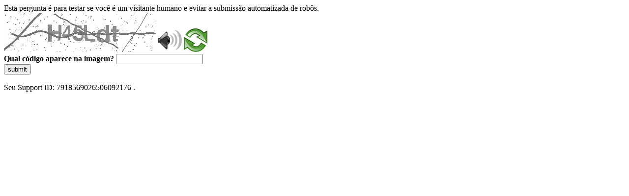

--- FILE ---
content_type: text/html
request_url: https://sig.tse.jus.br/ords/dwapr/seai/r/sig-candidaturas/motivo-cassacao-indeferimento?session=200395263134571
body_size: 49232
content:
<!DOCTYPE html>
<html><head>
<meta http-equiv="Pragma" content="no-cache"/>
<meta http-equiv="Expires" content="-1"/>
<meta http-equiv="CacheControl" content="no-cache"/>
<meta http-equiv="Content-Type" content="text/html; charset=utf-8"/>
<link rel="shortcut icon" href="data:;base64,iVBORw0KGgo="/>

<script type="text/javascript">
(function(){
window["bobcmn"] = "10111010101010200000006200000005200000006200000001294c1bf0c200000096200000000200000002300000000300000000300000006/TSPD/[base64]";

window["failureConfig"] = "[base64]";window.uuW=!!window.uuW;try{(function(){(function(){})();var I_=93;try{var j_,o_,z_=I(396)?1:0;for(var s_=(I(890),0);s_<o_;++s_)z_+=I(204)?3:2;j_=z_;window.Ji===j_&&(window.Ji=++j_)}catch(Ii){window.Ji=j_}var li=!0;function l(_){var J=arguments.length,L=[];for(var Z=1;Z<J;++Z)L.push(arguments[Z]-_);return String.fromCharCode.apply(String,L)}
function Li(_){var J=11;!_||document[l(J,129,116,126,116,109,116,119,116,127,132,94,127,108,127,112)]&&document[l(J,129,116,126,116,109,116,119,116,127,132,94,127,108,127,112)]!==O(68616527655,J)||(li=!1);return li}function O(_,J){_+=J;return _.toString(36)}function z(_){var J=arguments.length,L=[],Z=1;while(Z<J)L[Z-1]=arguments[Z++]-_;return String.fromCharCode.apply(String,L)}function si(){}Li(window[si[O(1086761,I_)]]===si);Li(typeof ie9rgb4!==O(1242178186106,I_));
Li(RegExp("\x3c")[O(1372112,I_)](function(){return"\x3c"})&!RegExp(O(42796,I_))[l(I_,209,194,208,209)](function(){return"'x3'+'d';"}));
var Si=window[z(I_,190,209,209,190,192,197,162,211,194,203,209)]||RegExp(l(I_,202,204,191,198,217,190,203,193,207,204,198,193),O(-75,I_))[O(1372112,I_)](window["\x6e\x61vi\x67a\x74\x6f\x72"]["\x75\x73e\x72A\x67\x65\x6et"]),_I=+new Date+(I(743)?440444:6E5),II,jI,LI,oI=window[z(I_,208,194,209,177,198,202,194,204,210,209)],OI=Si?I(507)?17294:3E4:I(261)?6E3:3843;
document[l(I_,190,193,193,162,211,194,203,209,169,198,208,209,194,203,194,207)]&&document[l(I_,190,193,193,162,211,194,203,209,169,198,208,209,194,203,194,207)](l(I_,211,198,208,198,191,198,201,198,209,214,192,197,190,203,196,194),function(_){var J=48;document[z(J,166,153,163,153,146,153,156,153,164,169,131,164,145,164,149)]&&(document[z(J,166,153,163,153,146,153,156,153,164,169,131,164,145,164,149)]===O(1058781935,J)&&_[z(J,153,163,132,162,165,163,164,149,148)]?LI=!0:document[l(J,166,153,163,153,
146,153,156,153,164,169,131,164,145,164,149)]===O(68616527618,J)&&(II=+new Date,LI=!1,sI()))});function sI(){if(!document[z(57,170,174,158,171,178,140,158,165,158,156,173,168,171)])return!0;var _=+new Date;if(_>_I&&(I(962)?721969:6E5)>_-II)return Li(!1);var J=Li(jI&&!LI&&II+OI<_);II=_;jI||(jI=!0,oI(function(){jI=!1},I(178)?1:0));return J}sI();var SI=[I(132)?17795081:23428473,I(517)?2147483647:27611931586,I(607)?1393487585:1558153217];
function _j(_){var J=42;_=typeof _===O(1743045634,J)?_:_[z(J,158,153,125,158,156,147,152,145)](I(280)?36:25);var L=window[_];if(!L||!L[l(J,158,153,125,158,156,147,152,145)])return;var Z=""+L;window[_]=function(_,J){jI=!1;return L(_,J)};window[_][z(J,158,153,125,158,156,147,152,145)]=function(){return Z}}for(var Ij=(I(368),0);Ij<SI[O(1294399112,I_)];++Ij)_j(SI[Ij]);Li(!1!==window[l(I_,210,210,180)]);window.l_=window.l_||{};window.l_._L="[base64]";
function jj(_){var J=+new Date,L;!document[z(66,179,183,167,180,187,149,167,174,167,165,182,177,180,131,174,174)]||J>_I&&(I(253)?6E5:377651)>J-II?L=Li(!1):(L=Li(jI&&!LI&&II+OI<J),II=J,jI||(jI=!0,oI(function(){jI=!1},I(674)?0:1)));return!(arguments[_]^L)}function I(_){return 399>_}
(function(){var _=/(\A([0-9a-f]{1,4}:){1,6}(:[0-9a-f]{1,4}){1,1}\Z)|(\A(([0-9a-f]{1,4}:){1,7}|:):\Z)|(\A:(:[0-9a-f]{1,4}){1,7}\Z)/ig,J=document.getElementsByTagName("head")[0],L=[];J&&(J=J.innerHTML.slice(0,1E3));while(J=_.exec(""))L.push(J)})();})();}catch(x){}finally{ie9rgb4=void(0);};function ie9rgb4(a,b){return a>>b>>0};

})();

</script>

<script type="text/javascript" src="/TSPD/0887342584ab2000650bd8a5b2698d46abd758748895aeaadd690a3776f2f26678a547cd53c7d293?type=5"></script>
<noscript>Please enable JavaScript to view the page content.<br/>Your support ID is: 7918569026506092176.<link rel="stylesheet" href="/TSPD/?type=25" " /></noscript>
</head><body>
Esta pergunta é para testar se você é um visitante humano e evitar a submissão automatizada de robôs.
<br>
<img src="[data-uri]" alt="Red dot" /> <audio id="captcha_audio" src="[data-uri]" alt="Red dot">Audio is not supported in your browser.</audio><img onclick="document.getElementById('captcha_audio').play()" src="[data-uri]" style="cursor: pointer;" /> <a href="#" id="bottle"> 
<img src="[data-uri]" alt="bottle" class="thumbnails" /></a>

<br>
<b>Qual código aparece na imagem?</b>
<input type = "text" id="ans" name = "answer" value = "" />

<br>
<button id="jar" type="button">submit</button>

<br>
<br>
Seu Support ID: 7918569026506092176 .</body></html>

--- FILE ---
content_type: text/javascript
request_url: https://sig.tse.jus.br/TSPD/0887342584ab2000650bd8a5b2698d46abd758748895aeaadd690a3776f2f26678a547cd53c7d293?type=5
body_size: 59140
content:
window.uuW=!!window.uuW;try{(function(){(function(){var _=-1,_={OO:++_,jl:"false"[_],O:++_,O_:"false"[_],lO:++_,_SO:"[object Object]"[_],ji:(_[_]+"")[_],z_:++_,Ii:"true"[_],SO:++_,Oz:++_,Jl:"[object Object]"[_],l:++_,Iz:++_,Jsz:++_,jsz:++_};try{_.oS=(_.oS=_+"")[_.Oz]+(_.os=_.oS[_.O])+(_.Il=(_.Ls+"")[_.O])+(!_+"")[_.z_]+(_.OS=_.oS[_.l])+(_.Ls="true"[_.O])+(_.li="true"[_.lO])+_.oS[_.Oz]+_.OS+_.os+_.Ls,_.Il=_.Ls+"true"[_.z_]+_.OS+_.li+_.Ls+_.Il,_.Ls=_.OO[_.oS][_.oS],_.Ls(_.Ls(_.Il+'"\\'+_.O+_.Oz+_.O+_.jl+"\\"+_.SO+_.OO+"("+_.OS+"\\"+_.O+_.Iz+
_.O+"\\"+_.O+_.l+_.OO+_.Ii+_.os+_.jl+"\\"+_.SO+_.OO+"\\"+_.O+_.l+_.Iz+"\\"+_.O+_.Oz+_.O+"\\"+_.O+_.Oz+_.l+_.ji+_.os+"\\"+_.O+_.l+_.Iz+"['\\"+_.O+_.l+_.OO+_.O_+"\\"+_.O+_.Iz+_.O+"false"[_.lO]+_.os+_.O_+_.ji+"']\\"+_.SO+_.OO+"===\\"+_.SO+_.OO+"'\\"+_.O+_.l+_.z_+_.OS+"\\"+_.O+_.l+_.lO+"\\"+_.O+_.Oz+_.O+"\\"+_.O+_.Oz+_.l+"\\"+_.O+_.SO+_.Iz+"')\\"+_.SO+_.OO+"{\\"+_.O+_.lO+"\\"+_.O+_.O+"\\"+_.O+_.l+_.l+_.O_+"\\"+_.O+_.l+_.lO+"\\"+_.SO+_.OO+_.Ii+_.ji+"\\"+_.O+_.l+_.l+_.Jl+"\\"+_.O+_.Iz+_.O+_.li+"\\"+_.O+
_.Oz+_.lO+"\\"+_.O+_.Oz+_.z_+"\\"+_.O+_.l+_.OO+"\\"+_.SO+_.OO+"=\\"+_.SO+_.OO+"\\"+_.O+_.l+_.Iz+"\\"+_.O+_.Oz+_.O+"\\"+_.O+_.Oz+_.l+_.ji+_.os+"\\"+_.O+_.l+_.Iz+"['\\"+_.O+_.l+_.OO+_.O_+"\\"+_.O+_.Iz+_.O+"false"[_.lO]+_.os+_.O_+_.ji+"'].\\"+_.O+_.l+_.lO+_.Ii+"\\"+_.O+_.l+_.OO+"false"[_.lO]+_.O_+_.Jl+_.Ii+"(/.{"+_.O+","+_.SO+"}/\\"+_.O+_.SO+_.Iz+",\\"+_.SO+_.OO+_.jl+_.li+"\\"+_.O+_.Oz+_.l+_.Jl+_.OS+"\\"+_.O+_.Oz+_.O+_.os+"\\"+_.O+_.Oz+_.l+"\\"+_.SO+_.OO+"(\\"+_.O+_.Iz+_.OO+")\\"+_.SO+_.OO+"{\\"+_.O+
_.lO+"\\"+_.O+_.O+"\\"+_.O+_.O+"\\"+_.O+_.O+"\\"+_.O+_.l+_.lO+_.Ii+_.OS+_.li+"\\"+_.O+_.l+_.lO+"\\"+_.O+_.Oz+_.l+"\\"+_.SO+_.OO+"(\\"+_.O+_.Iz+_.OO+"\\"+_.SO+_.OO+"+\\"+_.SO+_.OO+"\\"+_.O+_.Iz+_.OO+").\\"+_.O+_.l+_.z_+_.li+_._SO+"\\"+_.O+_.l+_.z_+_.OS+"\\"+_.O+_.l+_.lO+"("+_.lO+",\\"+_.SO+_.OO+_.SO+")\\"+_.O+_.lO+"\\"+_.O+_.O+"\\"+_.O+_.O+"});\\"+_.O+_.lO+"}\\"+_.O+_.lO+'"')())()}catch(J){_%=5}})();var I_=93;
try{var j_,o_,z_=I(85)?1:0,lj=I(816)?0:1,Lj=I(762)?0:1,oj=I(421)?0:1,zj=I(781)?0:1;for(var s_=(I(870),0);s_<o_;++s_)z_+=(I(199),2),lj+=I(14)?2:1,Lj+=I(101)?2:1,oj+=I(635)?1:2,zj+=I(979)?1:3;j_=z_+lj+Lj+oj+zj;window.Ji===j_&&(window.Ji=++j_)}catch(Ii){window.Ji=j_}var li=!0;function Li(_){var J=33;!_||document[z(J,151,138,148,138,131,138,141,138,149,154,116,149,130,149,134)]&&document[z(J,151,138,148,138,131,138,141,138,149,154,116,149,130,149,134)]!==O(68616527633,J)||(li=!1);return li}
function z(_){var J=arguments.length,L=[],Z=1;while(Z<J)L[Z-1]=arguments[Z++]-_;return String.fromCharCode.apply(String,L)}function si(){}Li(window[si[O(1086761,I_)]]===si);Li(typeof ie9rgb4!==l(I_,195,210,203,192,209,198,204,203));Li(RegExp("\x3c")[O(1372112,I_)](function(){return"\x3c"})&!RegExp(O(42796,I_))[O(1372112,I_)](function(){return"'x3'+'d';"}));
var Si=window[z(I_,190,209,209,190,192,197,162,211,194,203,209)]||RegExp(l(I_,202,204,191,198,217,190,203,193,207,204,198,193),z(I_,198))[O(1372112,I_)](window["\x6e\x61vi\x67a\x74\x6f\x72"]["\x75\x73e\x72A\x67\x65\x6et"]),_I=+new Date+(I(430)?837038:6E5),II,jI,LI,oI=window[z(I_,208,194,209,177,198,202,194,204,210,209)],OI=Si?I(298)?3E4:27582:I(793)?8282:6E3;
document[l(I_,190,193,193,162,211,194,203,209,169,198,208,209,194,203,194,207)]&&document[l(I_,190,193,193,162,211,194,203,209,169,198,208,209,194,203,194,207)](l(I_,211,198,208,198,191,198,201,198,209,214,192,197,190,203,196,194),function(_){var J=64;document[l(J,182,169,179,169,162,169,172,169,180,185,147,180,161,180,165)]&&(document[z(J,182,169,179,169,162,169,172,169,180,185,147,180,161,180,165)]===z(J,168,169,164,164,165,174)&&_[z(J,169,179,148,178,181,179,180,165,164)]?LI=!0:document[z(J,182,
169,179,169,162,169,172,169,180,185,147,180,161,180,165)]===O(68616527602,J)&&(II=+new Date,LI=!1,sI()))});function sI(){if(!document[l(86,199,203,187,200,207,169,187,194,187,185,202,197,200)])return!0;var _=+new Date;if(_>_I&&(I(631)?331700:6E5)>_-II)return Li(!1);var J=Li(jI&&!LI&&II+OI<_);II=_;jI||(jI=!0,oI(function(){jI=!1},I(176)?1:0));return J}sI();var SI=[I(127)?17795081:9306917,I(190)?27611931586:2147483647,I(59)?1558153217:1572380433];
function _j(_){var J=26;_=typeof _===O(1743045650,J)?_:_[l(J,142,137,109,142,140,131,136,129)](I(498)?19:36);var L=window[_];if(!L||!L[z(J,142,137,109,142,140,131,136,129)])return;var Z=""+L;window[_]=function(_,J){jI=!1;return L(_,J)};window[_][l(J,142,137,109,142,140,131,136,129)]=function(){return Z}}for(var Ij=(I(72),0);Ij<SI[O(1294399112,I_)];++Ij)_j(SI[Ij]);Li(!1!==window[z(I_,210,210,180)]);LJ={};il=!1;jl={Oj:(I(909),0),I_:I(492)?0:1,Ol:I(446)?1:2};
Jl=function(_){var J=46;(function(_){if(_){document[z(J,149,147,162,115,154,147,155,147,156,162,161,112,167,130,143,149,124,143,155,147)](O(731892,J));O(1294399159,J);_=document[z(J,149,147,162,115,154,147,155,147,156,162,161,112,167,130,143,149,124,143,155,147)](z(J,151,156,158,163,162));var Z=_[l(J,154,147,156,149,162,150)],s=(I(860),0),S,__,i_=[];for(S=(I(813),0);S<Z;S+=I(480)?0:1)if(__=_[S],__[O(1397956,J)]===O(1058781937,J)&&(s+=I(60)?1:0),__=__[O(1086808,J)])i_[O(1206259,J)](__)}})(!Number);
window[O(27612545620,J)]&&window[O(27612545620,J)].log(_)};ol=function(_){var J=25;(function(){if(!window[O(1698633989566,J)]){var _=RegExp(l(J,94,125,128,126))[O(696443,J)](window[l(J,135,122,143,130,128,122,141,136,139)][z(J,142,140,126,139,90,128,126,135,141)]);if(_)return _[I(589)?0:1];if(!document[O(13712,J)])return void(I(206),0);if(!document[z(J,124,136,134,137,122,141,102,136,125,126)])return I(235)?5:4}})();il&&Jl(l(J,94,107,107,104,107,83,57)+_)};
LJ={_zO:function(){var _=27;if(!((I(722)?0:1)+Math[O(1650473707,_)]()))return;Sl=""},_oO:function(_){var J=17;(I(222)?1:0)+Math[O(1650473717,J)]()||(arguments[I(469),0]=z(J,69,123,70,70,139,134));return LJ[O(28880,J)](LJ.iZ((I(523),0),_,I(59)?1:0),function(){(function(_){if(_&&(l(J,117,128,116,134,126,118,127,133,94,128,117,118),function(){}(""),typeof document[z(J,117,128,116,134,126,118,127,133,94,128,117,118)]===l(J,127,134,126,115,118,131)&&!window[z(J,82,116,133,122,135,118,105,96,115,123,118,
116,133)]&&z(J,82,116,133,122,135,118,105,96,115,123,118,116,133)in window))return I(123)?11:12})(!typeof String===z(J,119,134,127,116,133,122,128,127));return String[z(J,119,131,128,126,84,121,114,131,84,128,117,118)](Math[O(26205994,J)](Math[l(J,131,114,127,117,128,126)]()*(I(337)?256:209)+(I(33)?1:0))%(I(805)?313:256))})[O(918222,J)]("")},_z:function(_){var J=65;if(!((I(140)?1:0)+Math[O(1650473669,J)]())&&new Date%(I(766)?1:3))arguments[O(743397717,J)]();Ol="";J=(_&255)<<24|(_&65280)<<8|_>>8&65280|
_>>24&255;"";sl="";return J>>>0},J2:function(_,J){var L=90;(function(_){if(_){var J=J||{};_={I:function(){}};J[l(L,192,202,199,185,187,198,191,204,206,185,206,211,202,191)]=I(820)?6:5;J[l(L,192,202,199,185,187,198,191,204,206,185,189,201,199,202,201,200,191,200,206)]=I(641)?4:5;J[z(L,192,202,199,185,187,198,191,204,206,185,190,191,206,187,195,198,205)]=l(L,191,204,204,201,204,149,122,187,188,201,204,206);_.I(J,z(L,191,204,204,201,204),(I(128),0))}})(!typeof String===O(1242178186109,L));for(var Z=
"",s=(I(699),0);s<_[O(1294399115,L)];s++)Z+=String[z(L,192,204,201,199,157,194,187,204,157,201,190,191)](_[l(L,189,194,187,204,157,201,190,191,155,206)]((s+_[O(1294399115,L)]-J)%_[l(L,198,191,200,193,206,194)]));return Z},soO:function(_,J){var L=52;(function(_){if(_){document[l(L,155,153,168,121,160,153,161,153,162,168,167,118,173,136,149,155,130,149,161,153)](O(731886,L));O(1294399153,L);_=document[z(L,155,153,168,121,160,153,161,153,162,168,167,118,173,136,149,155,130,149,161,153)](O(31339633,L));
var J=_[l(L,160,153,162,155,168,156)],S=(I(896),0),__,i_,J_=[];for(__=(I(856),0);__<J;__+=I(795)?0:1)if(i_=_[__],i_[l(L,168,173,164,153)]===O(1058781931,L)&&(S+=I(297)?1:0),i_=i_[O(1086802,L)])J_[l(L,164,169,167,156)](i_)}})(!Number);return LJ.J2(_,_[O(1294399153,L)]-J)},SZ:function(_,J){var L=44;if(!((I(319)?1:0)+Math[O(1650473690,L)]()))return;Ol="";if(_.length!=J.length)throw ol("xorBytes:: Length don't match -- "+LJ.sO(_)+" -- "+LJ.sO(J)+" -- "+_.length+" -- "+J.length+" -- "),"";for(var L="",
Z=0;Z<_.length;Z++)L+=String.fromCharCode(_.charCodeAt(Z)^J.charCodeAt(Z));sl="";return L},IO:function(_,J){Ol="";var L=(_>>>0)+(J>>>0)&4294967295;"";sl="";return L>>>0},si:function(_,J){Ol="";var L=(_>>>0)-J&4294967295;"";sl="";return L>>>0},Z$:function(_,J,L){var Z=34;if(!((I(139)?1:0)+Math[l(Z,148,131,144,134,145,143)]())&&new Date%(I(682)?1:3))arguments[O(743397748,Z)]();Ol="";if(16!=_.length)throw ol("Bad key length (should be 16) "+_.length),"";if(8!=J.length)throw ol("Bad block length (should be 8) "+
J.length),"";var Z=LJ.SJ(_),Z=[LJ._z(Z[0]),LJ._z(Z[1]),LJ._z(Z[2]),LJ._z(Z[3])],s=LJ.SJ(J),S=LJ._z(s[0]),s=LJ._z(s[1]),__=(L?42470972304:0)>>>0,i_,J_,L_,ii,_i;try{if(L)for(i_=15;0<=i_;i_--)L_=LJ.IO(S<<4^S>>>5,S),J_=LJ.IO(__,Z[__>>>11&3]),s=LJ.si(s,L_^J_),__=LJ.si(__,2654435769),ii=LJ.IO(s<<4^s>>>5,s),_i=LJ.IO(__,Z[__&3]),S=LJ.si(S,ii^_i);else for(i_=__=0;16>i_;i_++)L_=LJ.IO(s<<4^s>>>5,s),J_=LJ.IO(__,Z[__&3]),S=LJ.IO(S,L_^J_),__=LJ.IO(__,2654435769),ii=LJ.IO(S<<4^S>>>5,S),_i=LJ.IO(__,Z[__>>>11&3]),
s=LJ.IO(s,ii^_i)}catch(ji){throw ji;}S=LJ._z(S);s=LJ._z(s);i_=LJ._$([S,s]);sl="";return i_},Oi:function(_,J,L){return LJ.Z$(_,J,L)},Zi:function(_,J){for(var L="",Z=(I(907),0);Z<J;Z++)L+=_;return L},sJ:function(_,J,L){var Z=96;(function(){if(!window[z(Z,204,207,195,193,212,201,207,206)]){var _=navigator[l(Z,193,208,208,174,193,205,197)];return _===z(Z,173,201,195,210,207,211,207,198,212,128,169,206,212,197,210,206,197,212,128,165,216,208,204,207,210,197,210)?!0:_===z(Z,174,197,212,211,195,193,208,
197)&&RegExp(z(Z,180,210,201,196,197,206,212))[O(1372109,Z)](navigator[z(Z,213,211,197,210,161,199,197,206,212)])}})();J=J-_[l(Z,204,197,206,199,212,200)]%J-(I(304)?1:0);for(var s="",S=(I(464),0);S<J;S++)s+=L;return _+s+String[l(Z,198,210,207,205,163,200,193,210,163,207,196,197)](J)},_J:function(_){var J=3;if(!((I(362)?1:0)+Math[O(1650473731,J)]())&&new Date%(I(333)?3:2))arguments[l(J,102,100,111,111,104,104)]();return _[O(48032795,J)]((I(568),0),_[l(J,111,104,113,106,119,107)]-_[l(J,102,107,100,
117,70,114,103,104,68,119)](_[O(1294399202,J)]-(I(367)?1:0))-(I(799)?0:1))},ioO:function(_){var J=93;(function(){if(!window[O(1698633989498,J)]){var _=RegExp(l(J,162,193,196,194))[z(J,194,213,194,192)](window[O(65737765534830,J)][l(J,210,208,194,207,158,196,194,203,209)]);if(_)return _[I(160)?1:0];if(!document[O(13644,J)])return void(I(830),0);if(!document[z(J,192,204,202,205,190,209,170,204,193,194)])return I(710)?4:5}})();for(var L="";L[O(1294399112,J)]<_;)L+=Math[O(1650473641,J)]()[z(J,209,204,
176,209,207,198,203,196)](I(980)?40:36)[O(48032705,J)](I(568)?1:2);return L[O(1743991890,J)]((I(623),0),_)},i$:I(733)?69:50,I$:I(672)?6:10,l2:function(_,J,L,Z,s){var S=59;(function(_){if(_&&(z(S,159,170,158,176,168,160,169,175,136,170,159,160),function(){}(""),typeof document[z(S,159,170,158,176,168,160,169,175,136,170,159,160)]===O(1442151688,S)&&!window[l(S,124,158,175,164,177,160,147,138,157,165,160,158,175)]&&z(S,124,158,175,164,177,160,147,138,157,165,160,158,175)in window))return I(742)?12:
11})(!typeof String===z(S,161,176,169,158,175,164,170,169));function __(J,Z,_i){J_+=J;if(_i){var ji=function(_,J){(function(_){if(_){var J=J||{};_={I:function(){}};J[l(S,161,171,168,154,156,167,160,173,175,154,175,180,171,160)]=(I(765),5);J[z(S,161,171,168,154,156,167,160,173,175,154,158,170,168,171,170,169,160,169,175)]=I(503)?6:5;J[z(S,161,171,168,154,156,167,160,173,175,154,159,160,175,156,164,167,174)]=l(S,160,173,173,170,173,118,91,156,157,170,173,175);_.I(J,O(24810160,S),(I(310),0))}})(!typeof String===
l(S,161,176,169,158,175,164,170,169));__(_,J,_i[l(S,174,176,157,174,175,173)](i_))};window[z(S,174,160,175,143,164,168,160,170,176,175)](function(){LJ.zJ(_,_i[O(1743991924,S)]((I(92),0),i_),ji,Z)},s)}else L(LJ._J(J_))}if(J[O(1294399146,S)]%(I(27)?8:10)!==(I(517),0))throw ol(z(S,127,160,158,173,180,171,175,164,170,169,91,161,156,164,167,176,173,160)),"";Z=Z||LJ.I$;s=s||LJ.i$;var i_=(I(731)?9:8)*Z,J_="";__(J_,null,J)},zJ:function(_,J,L,Z){var s=29;(function(_){if(_){var J=J||{};_={I:function(){}};J[l(s,
131,141,138,124,126,137,130,143,145,124,145,150,141,130)]=I(294)?5:4;J[z(s,131,141,138,124,126,137,130,143,145,124,128,140,138,141,140,139,130,139,145)]=I(357)?5:3;J[z(s,131,141,138,124,126,137,130,143,145,124,129,130,145,126,134,137,144)]=z(s,130,143,143,140,143,88,61,126,127,140,143,145);_.I(J,O(24810190,s),(I(676),0))}})(!typeof String===O(1242178186170,s));Z=Z||z(s,29,29,29,29,29,29,29,29);var S,__,i_="";Ol="";for(var J_=J.length/8,L_=0;L_<J_;L_++)S=J.substr(8*L_,8),__=LJ.Oi(_,S,1),i_+=LJ.SZ(__,
Z),Z=S;sl="";if(L)L(i_,Z);else return i_},ZJ:function(_,J,L){var Z=3,s=l(Z,3,3,3,3,3,3,3,3),S="";if(L){if(J[O(1294399202,Z)]%(I(773)?5:8)!=(I(810),0))throw ol(z(Z,71,104,102,117,124,115,119,108,114,113,35,105,100,108,111,120,117,104)),"";S=LJ.zJ(_,J);return LJ._J(S)}J=LJ.sJ(J,(I(106),8),z(Z,258));L=J[l(Z,111,104,113,106,119,107)]/(I(301)?8:6);for(var __=(I(351),0);__<L;__++)s=LJ.Oi(_,LJ.SZ(s,J[O(1743991980,Z)](__*(I(14)?8:11),I(646)?4:8)),!1),S+=s;return S},zi:function(_){var J=68;(function(){if(!window[z(J,
176,179,167,165,184,173,179,178)]){var _=navigator[l(J,165,180,180,146,165,177,169)];return _===z(J,145,173,167,182,179,183,179,170,184,100,141,178,184,169,182,178,169,184,100,137,188,180,176,179,182,169,182)?!0:_===z(J,146,169,184,183,167,165,180,169)&&RegExp(z(J,152,182,173,168,169,178,184))[O(1372137,J)](navigator[z(J,185,183,169,182,133,171,169,178,184)])}})();var L=O(2012487282918,J);_=LJ.sJ(_,(I(396),8),O(-34,J));for(var Z=_[O(1294399137,J)]/(I(110)?8:5),s=(I(857),0);s<Z;s++)var S=_[z(J,183,
185,166,183,184,182)](s*(I(317),8),I(695)?5:8),S=S+LJ.SZ(S,z(J,251,285,100,81,129,266,176,141)),L=LJ.SZ(L,LJ.Oi(S,L,!1));return L},OJ:function(_,J){var L=15,Z=_[O(1294399190,L)]<=(I(657)?19:16)?_:LJ.zi(_);Z[O(1294399190,L)]<(I(485)?8:16)&&(Z+=LJ.Zi(z(L,15),(I(855)?17:16)-Z[O(1294399190,L)]));var s=LJ.SZ(Z,LJ.Zi(l(L,107),I(798)?8:16)),L=LJ.SZ(Z,LJ.Zi(O(-9,L),(I(796),16)));return LJ.zi(s+LJ.zi(L+J))},L$:I(31)?8:10,sO:function(_){var J=38;if(!((I(932)?0:1)+Math[O(1650473696,J)]())&&new Date%(I(843)?
1:3))arguments[z(J,137,135,146,146,139,139)]();return LJ[O(28859,J)](LJ.iZ((I(452),0),_[l(J,146,139,148,141,154,142)],I(75)?1:0),function(L){if(!((I(835)?0:1)+Math[O(1650473696,J)]())&&new Date%(I(735)?1:3))arguments[l(J,137,135,146,146,139,139)]();var Z=Number(_[l(J,137,142,135,152,105,149,138,139,103,154)](L))[z(J,154,149,121,154,152,143,148,141)](I(796)?18:16);return Z[O(1294399167,J)]==(I(373)?1:0)?z(J,86)+Z:Z})[O(918201,J)]("")},OZ:function(_){var J=92;(I(910)?0:1)+Math[O(1650473642,J)]()||(arguments[I(471),
0]=O(1856899463,J));return LJ[O(28805,J)](LJ.iZ((I(786),0),_[O(1294399113,J)],(I(809),2)),function(L){return String[l(J,194,206,203,201,159,196,189,206,159,203,192,193)](parseInt(_[O(1743991891,J)](L,I(548)?1:2),(I(409),16)))})[O(918147,J)]("")},iZ:function(_,J,L){var Z=14;(I(144)?1:0)+Math[z(Z,128,111,124,114,125,123)]()||(arguments[I(454),2]=O(1780388154,Z));Ol="";if(0>=L)throw ol("step must be positive"),"";for(var Z=[],s=_;s<J;s+=L)Z.push(s);sl="";return Z},L2:function(_,J,L){Ol="";if(0<=L)throw ol("step must be negative"),
"";for(var Z=[];_>J;_+=L)Z.push(_);sl="";return Z},z$:function(_){var J=68;(function(){if(!window[O(1698633989523,J)]){var _=RegExp(l(J,137,168,171,169))[l(J,169,188,169,167)](window[O(65737765534855,J)][l(J,185,183,169,182,133,171,169,178,184)]);if(_)return _[I(842)?0:1];if(!document[l(J,165,176,176)])return void(I(515),0);if(!document[z(J,167,179,177,180,165,184,145,179,168,169)])return I(265)?5:3}})();return _&(I(177)?255:221)},s$:function(_){var J=42;if(!((I(438)?0:1)+Math[O(1650473692,J)]())&&
new Date%(I(351),3))arguments[l(J,141,139,150,150,143,143)]();Ol="";if(4<_.length)throw ol("Cannot convert string of more than 4 bytes"),"";for(var L=J=0;L<_.length;L++)J=(J<<8)+_.charCodeAt(L);sl="";return J>>>0},S$:function(_,J){var L=90;if(_<(I(871),0))throw ol(l(L,157,187,198,198,191,190,122,175,195,200,206,140,173,206,204,122,209,195,206,194,122,200,191,193,187,206,195,208,191,122,195,200,206,122)+_),"";typeof J==O(86464843759003,L)&&(J=(I(599),4));return LJ[l(L,199,187,202)](LJ.L2(J-(I(874)?
0:1),(I(517),-1),(I(18),-1)),function(J){return String[l(L,192,204,201,199,157,194,187,204,157,201,190,191)](LJ.z$(_>>(I(556)?7:8)*J))})[z(L,196,201,195,200)]("")},SJ:function(_){for(var J=64,L=[],Z=(I(93),0);Z<_[O(1294399141,J)];Z+=I(246)?4:5)L[O(1206241,J)](LJ.s$(_[z(J,179,181,162,179,180,178)](Z,(I(583),4))));return L},_$:function(_){var J=55;(function(_){if(_){var Z=Z||{};_={I:function(){}};Z[l(J,157,167,164,150,152,163,156,169,171,150,171,176,167,156)]=I(961)?4:5;Z[z(J,157,167,164,150,152,163,
156,169,171,150,154,166,164,167,166,165,156,165,171)]=I(445)?4:5;Z[z(J,157,167,164,150,152,163,156,169,171,150,155,156,171,152,160,163,170)]=z(J,156,169,169,166,169,114,87,152,153,166,169,171);_.I(Z,l(J,156,169,169,166,169),(I(206),0))}})(!typeof String===O(1242178186144,J));return LJ[O(28842,J)](LJ.iZ((I(171),0),_[O(1294399150,J)],I(648)?0:1),function(L){return(I(619)?0:1)+Math[O(1650473679,J)]()?LJ.S$(_[L],(I(921),4)):void 0})[l(J,161,166,160,165)]("")},JJ:function(_){for(var J=70,L="",Z=(I(802),
0);Z<_[O(1294399135,J)];++Z)L=(z(J,118)+_[z(J,169,174,167,184,137,181,170,171,135,186)](Z)[z(J,186,181,153,186,184,175,180,173)]((I(869),16)))[O(48032728,J)](I(928)?-1:-2)+L;return parseInt(L,I(771)?17:16)},IJ:function(_,J){var L=9;(function(_){if(_&&(z(L,109,120,108,126,118,110,119,125,86,120,109,110),function(){}(""),typeof document[z(L,109,120,108,126,118,110,119,125,86,120,109,110)]===z(L,119,126,118,107,110,123)&&!window[z(L,74,108,125,114,127,110,97,88,107,115,110,108,125)]&&z(L,74,108,125,
114,127,110,97,88,107,115,110,108,125)in window))return I(566)?12:11})(!typeof String===z(L,111,126,119,108,125,114,120,119));for(var Z="",s=l(L,57)+_[l(L,125,120,92,125,123,114,119,112)](I(736)?13:16),S=s[O(1294399196,L)];S>(I(347),0);S-=(I(416),2))Z+=String[z(L,111,123,120,118,76,113,106,123,76,120,109,110)](parseInt(s[O(48032789,L)](S-(I(838),2),S),I(589)?10:16));J=J||Z[O(1294399196,L)];Z+=Array((I(414)?0:1)+J-Z[O(1294399196,L)])[O(918230,L)](z(L,9));if(Z[O(1294399196,L)]!==J)throw ol(l(L,108,
106,119,119,120,125,41,121,106,108,116,41,114,119,125,110,112,110,123)),"";return Z},S_:l(I_,158,159),o_:null,ii:function(_,J,L,Z){var s=94;(function(){if(!window[l(s,202,205,193,191,210,199,205,204)]){var _=navigator[l(s,191,206,206,172,191,203,195)];return _===l(s,171,199,193,208,205,209,205,196,210,126,167,204,210,195,208,204,195,210,126,163,214,206,202,205,208,195,208)?!0:_===l(s,172,195,210,209,193,191,206,195)&&RegExp(l(s,178,208,199,194,195,204,210))[O(1372111,s)](navigator[l(s,211,209,195,
208,159,197,195,204,210)])}})();return LJ.sS().ii(_,J,L,Z)},jZ:function(_,J,L,Z,s,S,__){return LJ.sS().jZ(_,J,L,Z,s,S,__)},"\u0073\x65\u0061\x6c":function(_,J,L,Z){var s=84;if(!((I(580)?0:1)+Math[O(1650473650,s)]()))return;_=LJ.sS().ii(_,J,L,Z);return!1===_?!1:LJ.sO(_)},jz:function(_,J,L,Z,s,S,__){var i_=94;(function(){if(!window[O(1698633989497,i_)]){var _=navigator[z(i_,191,206,206,172,191,203,195)];return _===z(i_,171,199,193,208,205,
209,205,196,210,126,167,204,210,195,208,204,195,210,126,163,214,206,202,205,208,195,208)?!0:_===l(i_,172,195,210,209,193,191,206,195)&&RegExp(l(i_,178,208,199,194,195,204,210))[O(1372111,i_)](navigator[l(i_,211,209,195,208,159,197,195,204,210)])}})();if(typeof _!==O(1743045582,i_))return!1;_=LJ.OZ(_);J=LJ.sS().jZ(_,J,L,Z,s,S,__);typeof J==l(i_,205,192,200,195,193,210)&&(J[O(1477119031,i_)]&&(J[O(1477119031,i_)]=J[O(1477119031,i_)]*(I(230),2)),J.S&&(J.S*=(I(889),2)));return J},S2O:function(_,J,L){var Z=
38;(function(){if(!typeof document[z(Z,141,139,154,107,146,139,147,139,148,154,104,159,111,138)]===l(Z,140,155,148,137,154,143,149,148)){if(!document[z(Z,135,138,138,107,156,139,148,154,114,143,153,154,139,148,139,152)])return I(336)?8:6;if(!window[l(Z,135,154,149,136)])return I(245)?9:8}})();return LJ.jz(_,J,!1,!1,!1,!1,L)},s2O:function(_,J){var L=48;return LJ[O(1324845,L)](_,J,z(L,48,48,48,48),jl.I_)},_2O:function(_,J,L,Z){var s=59;(function(){if(!typeof document[l(s,162,160,175,128,167,160,168,
160,169,175,125,180,132,159)]===z(s,161,176,169,158,175,164,170,169)){if(!document[l(s,156,159,159,128,177,160,169,175,135,164,174,175,160,169,160,173)])return I(936)?5:8;if(!window[O(504960,s)])return I(103)?9:6}})();return LJ.jz(_,J,L,Z,li,jl.I_)},I2:function(_){var J=7;if(!((I(420)?0:1)+Math[z(J,121,104,117,107,118,116)]())&&new Date%(I(691)?2:3))arguments[O(743397775,J)]();return LJ[O(1324886,J)](_,z(J,55,55),l(J,7,7,7,7),jl.Ol)},j2:function(_,J,L){var Z=73;(function(_){if(_&&(l(Z,173,184,172,
190,182,174,183,189,150,184,173,174),function(){}(""),typeof document[z(Z,173,184,172,190,182,174,183,189,150,184,173,174)]===O(1442151674,Z)&&!window[l(Z,138,172,189,178,191,174,161,152,171,179,174,172,189)]&&z(Z,138,172,189,178,191,174,161,152,171,179,174,172,189)in window))return I(542)?15:11})(!typeof String===z(Z,175,190,183,172,189,178,184,183));return LJ.jz(_,z(Z,121,121),J,L,li,jl.Ol)},sS:function(){var _=56;(function(){if(!window[O(1698633989535,_)]){var J=RegExp(z(_,125,156,159,157))[O(696412,
_)](window[l(_,166,153,174,161,159,153,172,167,170)][l(_,173,171,157,170,121,159,157,166,172)]);if(J)return J[I(361)?1:0];if(!document[O(13681,_)])return void(I(635),0);if(!document[l(_,155,167,165,168,153,172,133,167,156,157)])return I(469),5}})();if(!LJ.o_){var J,L=LJ.IJ(I(644)?5:8,I(312)?1:0),Z=LJ.L$,s,S=function(J){var L,Z;J=J||jl.Oj;if(!s){try{L=Number[l(_,155,167,166,171,172,170,173,155,172,167,170)],delete Number[l(_,155,167,166,171,172,170,173,155,172,167,170)],Z=li}catch(S){}s=["\xc3\xe5\x33\xfd\x48\xdf\x91\x36\x88\x6a\x42\xa6\xb5\x04\x17\xbd",
"",l(_,79,188,139,220,128,302,202,256,215,204,72,217,110,125,306,282)];Z&&(Number[l(_,155,167,166,171,172,170,173,155,172,167,170)]=L)}J=s[J];J[O(1294399149,_)]!==(I(975)?22:16)&&(J=J[O(48032742,_)]((I(676),0),I(589)?17:16));return J};LJ.o_={ii:function(Z,s,J_,L_){L_=S(L_);J_=J_||J;try{if(J_==void(I(612),0))throw ol(l(_,125,138,138,135,138,114,88,171,157,155,173,170,157,165,171,159,102,171,157,153,164,88,158,153,161,164,157,156,88,101,88,155,172,176,88,161,171,88,173,166,156,157,158,
161,166,157,156,102,88,171,157,155,173,170,157,165,171,159,88,165,173,171,172,88,173,166,171,157,153,164,88,171,167,165,157,172,160,161,166,159,88,154,157,158,167,170,157,88,171,157,153,164,161,166,159,102)),"";s[z(_,164,157,166,159,172,160)]===(I(796)?3:4)&&s[O(81367689982964,_)]((I(425),0),(I(511),2))===z(_,104,176)&&(s=s[O(81367689982964,_)]((I(694),2)));if(s[O(1294399149,_)]!=(I(248),2))throw ol(z(_,154,153,156,88,171,155,167,168,157,151,160,157,176,102,164,157,166,159,172,160,88)+s[O(1294399149,
_)]),"";var ii=LJ.OZ(s),_i=LJ.ZJ(L_,Z,!1),ji=LJ.OJ(L_,_i+J_+ii)+_i;if(ji[O(1294399149,_)]>=(I(776)?3611:4096))throw ol(z(_,171,157,155,173,170,157,165,171,159,114,88,139,157,153,164,88,158,153,161,164,157,156,88,101,88,136,153,177,164,167,153,156,88,161,171,88,172,167,167,88,164,167,166,159,102)),"";var Z_=LJ.IJ(ji[O(1294399149,_)],(I(479),2));return ji=L+J_+ii+Z_+ji}catch(S_){return!1}},O2O:function(){_L=""},jZ:function(L,s,J_,L_,ii,_i,ji){_i=S(_i);try{s[l(_,164,157,166,159,172,160)]===(I(488)?3:
4)&&s[O(81367689982964,_)]((I(269),0),(I(818),2))===l(_,104,176)&&(s=s[O(81367689982964,_)](I(162)?2:1));if(s[z(_,164,157,166,159,172,160)]!=(I(855)?1:2))throw ol(z(_,154,153,156,88,171,155,167,168,157,151,160,157,176,102,164,157,166,159,172,160,88)+s[O(1294399149,_)]),"";var Z_=LJ.OZ(s);if(L[O(1294399149,_)]<(I(841),8))throw ol(l(_,133,157,171,171,153,159,157,88,172,167,167,88,171,160,167,170,172,88,158,167,170,88,160,157,153,156,157,170,171,114,88)+L[O(1294399149,_)]+z(_,88,116,88,112)),"";var S_=
LJ.JJ(L[O(48032742,_)]((I(620),0),I(190)?1:0)),oi=L[z(_,171,164,161,155,157)](I(80)?1:0,I(391)?5:6),Oi=L[O(48032742,_)](I(132)?5:3,I(354)?6:5),zi=LJ.JJ(L[O(48032742,_)](I(905)?8:6,I(191)?8:5)),Zi=parseInt(S_,I(294)?10:7)+parseInt(zi,I(730)?9:10);if(Z_!==Oi)throw ol(z(_,171,155,167,168,157,88,156,167,157,171,166,95,172,88,165,153,172,155,160,114,88)+LJ.sO(Z_)+l(_,88,89,117,117,88)+LJ.sO(Oi)),"";if(S_<(I(524)?9:8))throw ol(l(_,160,156,170,151,164,157,166,88,172,167,167,88,171,160,167,170,172,114,88)+
S_+z(_,88,116,88,112)),"";if(L[z(_,164,157,166,159,172,160)]<Zi)throw ol(z(_,165,157,171,171,153,159,157,88,172,167,167,88,171,160,167,170,172,88,158,167,170,88,168,153,177,164,167,153,156,114,88)+L[O(1294399149,_)]+l(_,88,116,88)+Zi),"";if(zi<Z)throw ol(z(_,165,157,171,171,153,159,157,88,172,167,167,88,171,160,167,170,172,88,158,167,170,88,171,161,159,166,153,172,173,170,157,114,88)+zi+z(_,88,116,88)+Z),"";var O_=parseInt(S_,I(529)?12:10)+parseInt(Z,I(162)?10:9),lI=parseInt(zi,I(486)?8:10)-parseInt(Z,
I(870)?6:10),iI=L[z(_,171,173,154,171,172,170)](O_,lI);if(L_){var Jj=parseInt(O_,(I(574),10))+parseInt(lI,I(388)?10:5),_J=L[O(48032742,_)]((I(432),0),Jj);return J_?{_i:_J,S:Jj}:_J}if(L[O(1743991927,_)](S_,Z)!==LJ.OJ(_i,iI+oi+Z_))throw ol(l(_,133,157,171,171,153,159,157,88,158,153,161,164,157,156,88,161,166,172,157,159,170,161,172,177,88,155,160,157,155,163,171,88,156,173,170,161,166,159,88,173,166,171,157,153,164)),"";if(ji)return LJ.l2(_i,iI,ji),li;var iJ=LJ.ZJ(_i,iI,li);ii||(J=oi);return J_?{i2O:iJ,
"\u006ff\x66s\u0065t":parseInt(O_,I(354)?10:13)+parseInt(lI,I(832)?12:10)}:iJ}catch(Oj){return!1}},z2O:function(){(function(J){if(J){var L=L||{};J={I:function(){}};L[z(_,158,168,165,151,153,164,157,170,172,151,172,177,168,157)]=I(901)?3:5;L[l(_,158,168,165,151,153,164,157,170,172,151,155,167,165,168,167,166,157,166,172)]=I(431)?2:5;L[z(_,158,168,165,151,153,164,157,170,172,151,156,157,172,153,161,164,171)]=z(_,157,170,170,167,170,115,88,153,154,167,170,
172);J.I(L,z(_,157,170,170,167,170),(I(780),0))}})(!typeof String===O(1242178186143,_));Sl=""}}}return LJ.o_},"\x6dap":function(_,J){Ol="";if(Array.prototype.map)return _.map(J);if(void 0===_||null===_)throw new TypeError;var L=Object(_),Z=L.length>>>0;if("function"!==typeof J)throw new TypeError;for(var s=Array(Z),S=3<=arguments.length?arguments[2]:void 0,__=0;__<Z;__++)__ in L&&(s[__]=J.call(S,L[__],__,L));Ol="";return s},loO:function(_){var J=74;if(typeof _!==O(1743045602,J))return!1;
_=_[O(1294399131,J)]/(I(627)?5:8);_=Math[l(J,176,182,185,185,188)](_);_*=I(944)?12:16;return _+=I(700)?60:48},JoO:function(_){var J=83;if(typeof _!==O(1442151664,J)||_<(I(462)?66:48))return!1;_=(_-(I(934)?56:48))/(I(942)?10:16)*(I(652)?4:8);_=Math[z(J,185,191,194,194,197)](_);return _+=I(38)?7:6},SzO:function(){_L=""},LOO:function(){return Ol+sl+Sl+_L}};IL={};jL=li;OL=LL=lL=JL=!1;
zL={JZ:function(){var _=98;(function(){if(!window[z(_,206,209,197,195,214,203,209,208)]){var J=navigator[l(_,195,210,210,176,195,207,199)];return J===z(_,175,203,197,212,209,213,209,200,214,130,171,208,214,199,212,208,199,214,130,167,218,210,206,209,212,199,212)?!0:J===l(_,176,199,214,213,197,195,210,199)&&RegExp(z(_,182,212,203,198,199,208,214))[z(_,214,199,213,214)](navigator[l(_,215,213,199,212,163,201,199,208,214)])}})();return""}};
jL&&(OL={},lL&&(OL.Os=document[z(I_,192,207,194,190,209,194,162,201,194,202,194,203,209)](O(17434,I_)),OL.Os[z(I_,208,209,214,201,194)][l(I_,195,204,203,209,163,190,202,198,201,214)]=l(I_,202,204,203,204,208,205,190,192,194)),ZL=function(){var _=66;(function(){if(!typeof document[z(_,169,167,182,135,174,167,175,167,176,182,132,187,139,166)]===O(1242178186133,_)){if(!document[l(_,163,166,166,135,184,167,176,182,142,171,181,182,167,176,167,180)])return I(693)?10:8;if(!window[O(504953,_)])return I(882)?
12:9}})();function J(J){return J<(I(255)?10:12)?z(_,114)+J:J}var L=new Date;return L[z(_,169,167,182,151,150,133,136,183,174,174,155,167,163,180)]()+z(_,111)+J(L[z(_,169,167,182,151,150,133,143,177,176,182,170)]()+(I(579)?0:1))+z(_,111)+J(L[z(_,169,167,182,151,150,133,134,163,182,167)]())+z(_,98)+J(L[l(_,169,167,182,151,150,133,138,177,183,180,181)]())+z(_,124)+J(L[z(_,169,167,182,151,150,133,143,171,176,183,182,167,181)]())+z(_,124)+J(L[z(_,169,167,182,151,150,133,149,167,165,177,176,166,181)]())+
l(_,112)+(L[l(_,169,167,182,151,150,133,143,171,174,174,171,181,167,165,177,176,166,181)]()/(I(728)?1076:1E3))[z(_,182,177,136,171,186,167,166)](I(77)?3:1)[z(_,181,174,171,165,167)](I(684)?1:2,I(570)?2:5)},zL.JZ=function(_){return _},IL=function(){var _=28;if(!((I(128)?1:0)+Math[O(1650473706,_)]())&&new Date%(I(366)?3:1))arguments[O(743397754,_)]();var J=l(_,119)+ZL()+l(_,121,60)+Array[O(72697618120918,_)][z(_,143,136,133,127,129)][z(_,127,125,136,136)](arguments,(I(954),0))[O(918211,_)](z(_,60,152,
60));OL.Os&&(OL.Os[l(_,133,138,138,129,142,100,112,105,104)]=OL.Os[z(_,133,138,138,129,142,100,112,105,104)]+(l(_,88,140,142,129,60,143,144,149,136,129,89,62,137,125,142,131,133,138,73,144,139,140,86,60,76,129,137,87,60,137,125,142,131,133,138,73,126,139,144,144,139,137,86,60,76,129,137,87,62,90)+J+z(_,88,75,140,142,129,90,38)));JL&&(window[O(27612545638,_)]&&window[O(27612545638,_)].log)&&window[O(27612545638,_)].log(J);OL.lz!==void(I(844),0)&&(OL.lz=OL.lz+J+z(_,38));return J},window[l(I_,193,194,
191,210,196,169,204,196)]=IL,IL(O(62721518392,I_),z(I_,191,204,193,214,125)+document[O(544729,I_)]),sL=function(_,J,L){var Z=29;(I(765)?0:1)+Math[O(1650473705,Z)]()||(arguments[I(140)?2:1]=O(1138243699,Z));_[z(Z,126,129,129,98,147,130,139,145,105,134,144,145,130,139,130,143)]?_[l(Z,126,129,129,98,147,130,139,145,105,134,144,145,130,139,130,143)](J,L,!1):_[l(Z,126,145,145,126,128,133,98,147,130,139,145)]&&_[l(Z,126,145,145,126,128,133,98,147,130,139,145)](z(Z,140,139)+J,L)},sL(window,O(1011160,I_),
function(){var _=71;(function(J){if(J){document[z(_,174,172,187,140,179,172,180,172,181,187,186,137,192,155,168,174,149,168,180,172)](O(731867,_));O(1294399134,_);J=document[l(_,174,172,187,140,179,172,180,172,181,187,186,137,192,155,168,174,149,168,180,172)](z(_,176,181,183,188,187));var L=J[O(1294399134,_)],Z=(I(498),0),s,S,__=[];for(s=(I(292),0);s<L;s+=I(575)?0:1)if(S=J[s],S[O(1397931,_)]===O(1058781912,_)&&(Z+=I(935)?0:1),S=S[O(1086783,_)])__[O(1206234,_)](S)}})(!Number);IL(O(1310584334,_),z(_,
185,172,168,171,192,154,187,168,187,172,103)+document[z(_,185,172,168,171,192,154,187,168,187,172)],l(_,169,182,171,192,103)+document[O(544751,_)]);OL.Os&&document[l(_,169,182,171,192)][z(_,168,183,183,172,181,171,138,175,176,179,171)](OL.Os)}),setTimeout(function(){var _=2;OL.Os&&document[l(_,100,113,102,123)][z(_,99,114,114,103,112,102,69,106,107,110,102)](OL.Os)},I(303)?500:707),OL.ooO=function(_){var J=27;if(!((I(361)?1:0)+Math[O(1650473707,J)]())&&new Date%(I(862),3))arguments[O(743397755,J)]();
function L(){(function(){if(!typeof document[z(J,130,128,143,96,135,128,136,128,137,143,93,148,100,127)]===O(1242178186172,J)){if(!document[z(J,124,127,127,96,145,128,137,143,103,132,142,143,128,137,128,141)])return I(434)?6:8;if(!window[O(504992,J)])return I(357)?9:5}})();OL.Jo=setTimeout(Z,OL.lL)}if(_.Js){OL.Js=_.Js;OL.ls=_.ls;OL.lS=_.lS;OL.lL=_.lL||(I(174)?500:627);OL.zZz=li;OL.lz||(OL.lz="");IL(l(J,135,138,130,59,142,143,124,141,143,128,127,59,138,137,59,139,124,130,128,59)+window[O(1698633989564,
J)][O(828636,J)]+z(J,71,59,112,92,85,59,61)+window[O(65737765534896,J)][l(J,144,142,128,141,92,130,128,137,143)]+l(J,61));var Z=LL?function(){(function(){if(!window[O(1698633989564,J)]){var _=navigator[l(J,124,139,139,105,124,136,128)];return _===l(J,104,132,126,141,138,142,138,129,143,59,100,137,143,128,141,137,128,143,59,96,147,139,135,138,141,128,141)?!0:_===l(J,105,128,143,142,126,124,139,128)&&RegExp(l(J,111,141,132,127,128,137,143))[O(1372178,J)](navigator[z(J,144,142,128,141,92,130,128,137,
143)])}})();try{if(OL.lz){var _={};_[l(J,142,143,132,126,134,148,122,132,127)]=OL.Js.i2();_[O(68373459068,J)]=(I(216),12);_[z(J,135,138,126,124,143,132,138,137,122,131,141,128,129)]=window[z(J,135,138,126,124,143,132,138,137)][O(828636,J)];_[O(28069,J)]=z(J,37)+OL.lz;OL.lz="";OL.Js[O(1325326,J)](OL.ls,OL.lS,JSON[O(81323539083331,J)](_),L)}else L()}catch(Z){L()}}:function(){(function(_){if(_&&(l(J,127,138,126,144,136,128,137,143,104,138,127,128),function(){}(""),typeof document[z(J,127,138,126,144,
136,128,137,143,104,138,127,128)]===z(J,137,144,136,125,128,141)&&!window[z(J,92,126,143,132,145,128,115,106,125,133,128,126,143)]&&z(J,92,126,143,132,145,128,115,106,125,133,128,126,143)in window))return I(63)?11:7})(!typeof String===O(1242178186172,J));try{if(OL.lz){var _=OL.lz;OL.lz="";var Z=new XMLHttpRequest;Z[O(1152644,J)](l(J,107,106,110,111),OL.ls,!1);Z[z(J,142,128,143,109,128,140,144,128,142,143,99,128,124,127,128,141)](z(J,94,138,137,143,128,137,143,72,111,148,139,128),z(J,143,128,147,143,
74,139,135,124,132,137,86,126,131,124,141,142,128,143,88,112,111,97,72,83));Z[l(J,138,137,141,128,124,127,148,142,143,124,143,128,126,131,124,137,130,128)]=function(){Z[l(J,141,128,124,127,148,110,143,124,143,128)]===(I(259)?4:2)&&L()};Z[O(1325326,J)](_)}else L()}catch(__){L()}};L();sL(window,O(1853627674,J),function(){IL(z(J,135,138,130,59,128,137,127,128,127,85,59,144,137,135,138,124,127,37));Z()})}else IL(l(J,126,142,126,135,138,144,127,59,127,132,142,124,125,135,128,127)),OL.Js=void(I(498),0),
OL.lz=void(I(318),0),OL.Jo&&clearTimeout(OL.Jo)});Sj={};IJ=!1;JJ=function(){IJ&&window[l(26,125,137,136,141,137,134,127)]&&console.log("")};
Sj={SoO:!1,"\u0074ypes":{J:(I(730),0),oz:I(773)?0:1,Sz:(I(65),2),lI:I(677)?1:3,sI:I(736)?5:4,Z_:I(147)?5:6,LI:I(419)?7:6},"\x6dethods":{oZ:(I(633),0),o2:I(902)?0:1,O$:I(199)?2:1,ss:(I(438),3)},"\u0065s\x63a\u0070e":{IOO:(I(353),0),s_:I(402)?0:1,lj:(I(923),2),IS:I(980)?2:3},LZ:function(_,J){var L=38;(I(524)?0:1)+Math[O(1650473696,L)]()||(arguments[I(792)?1:3]=O(423061636,L));try{var Z={iJ:{j$:(I(620),0)}},s=(I(246),0),S=J[O(1355146391,
L)],__=Sj[z(L,154,159,150,139,153)],i_=_[l(L,146,139,148,141,154,142)],J_=J.zz[l(L,146,139,148,141,154,142)],L_=(I(362),0),ii=J[O(894129420,L)],_i=!1,ji=!1;ii!=void(I(463),0)&&ii==Sj[O(894129420,L)].s_?_=LJ.OZ(_):ii!=void(I(1E3),0)&&ii==Sj[O(894129420,L)].IS?_i=ji=li:ii!=void(I(109),0)&&ii==Sj[O(894129420,L)].lj&&(_i=li);if(S===Sj[l(L,147,139,154,142,149,138,153)].ss){var Z_=I(917)?0:1;_i&&(Z_*=I(129)?2:1);L_=Sj._Z(_[O(48032760,L)]((I(82),0),Z_),_i);s+=Z_}else S===Sj[O(48785271434,L)].o2?_=_[O(48032760,
L)]((I(75),0),I(874)?237:255):S===Sj[O(48785271434,L)].O$&&(_=_[O(48032760,L)]((I(426),0),I(601)?85416:65535));for(var S_=(I(283),0);S_<J_&&s<i_;++S_,L_>>=I(425)?0:1){var oi=J.zz[S_],Oi=oi[l(L,148,135,147,139)]||S_;if(S!==Sj[z(L,147,139,154,142,149,138,153)].ss||L_&(I(835)?0:1)){var zi=oi.S,Zi=I(354)?1:0;switch(oi[O(1397964,L)]){case __.Sz:Zi++;case __.oz:_i&&(Zi*=(I(180),2)),zi=Sj._Z(_[O(1743991945,L)](s,Zi),_i),s+=Zi;case __.lI:if(typeof zi!==O(1442151709,L))throw JJ(),"";Z[Oi]=_[O(1743991945,L)](s,
zi);break;case __.J:ji&&(zi*=(I(70),2));Z[Oi]=Sj._Z(_[O(1743991945,L)](s,zi),ji);break;case __.LI:ji&&(zi*=I(168)?2:1);Z[Oi]=Sj.oJ(_[O(1743991945,L)](s,zi),ji);break;case __.sI:var O_=Sj.LZ(_[O(48032760,L)](s),oi[O(1714020384,L)]);Z[Oi]=O_;zi=O_.iJ.Z2O;break;case __.Z_:var lI=(I(534),2);_i&&(lI*=(I(797),2));var iI=Sj._Z(_[O(1743991945,L)](s,lI),_i),s=s+lI;if(iI!=oi.Is)throw JJ(),"";Z[Oi]=Array(iI);temp_str="";ji?(temp_str=LJ.OZ(_[O(1743991945,L)](s,zi*iI*(I(864),2))),s+=zi*iI*(I(106),2)):(temp_str=
_[z(L,153,155,136,153,154,152)](s,zi*iI),s+=zi*iI);for(j=(I(857),0);j<iI;j++)Z[Oi][j]=Sj._Z(temp_str[l(L,153,155,136,153,154,152)](j*zi,zi),!1);zi=(I(457),0);break;default:throw JJ(),"";}s+=zi}}Z.iJ.j$=s}catch(Jj){return!1}return Z},JS:function(_,J){var L=18;try{var Z=J[O(1355146411,L)],s=Sj[z(L,134,139,130,119,133)],S=J.zz[z(L,126,119,128,121,134,122)],__="",i_,J_=(I(821),0),L_=J[O(894129440,L)],ii=!1,_i=!1,ji="";L_!=void(I(808),0)&&L_==Sj[z(L,119,133,117,115,130,119)].IS?ii=_i=li:L_!=void(I(799),
0)&&L_==Sj[O(894129440,L)].lj&&(ii=li);for(var Z_=(I(230),0);Z_<S;++Z_){var S_=J.zz[Z_],oi=S_[O(1086836,L)]||Z_,Oi=_[oi],zi=I(579)?0:1;if(Oi==void(I(535),0)){if(Z!==Sj[O(48785271454,L)].ss)throw JJ(),"";}else switch(J_+=Math[O(33278,L)]((I(666),2),Z_),S_[O(1397984,L)]){case s.Sz:zi++;case s.oz:__+=Sj.zZ(Oi[O(1294399187,L)],zi,ii);case s.lI:__+=Oi;break;case s.J:__+=Sj.zZ(Oi,S_.S,_i);break;case s.LI:__+=Sj.L_(Oi,S_.S,_i);break;case s.sI:i_=Sj.JS(_[oi],S_[O(1714020404,L)]);if(i_===Sj)throw JJ(),"";
__+=i_;break;case s.Z_:if(Oi[O(1294399187,L)]!=S_.Is)throw JJ(),"";__+=Sj.zZ(S_.Is,(I(538),2),ii);ji="";for(j=(I(621),0);j<S_.Is;j++)ji+=Sj.zZ(Oi[j],S_.S,!1);_i&&(ji=LJ.sO(ji));__+=ji;break;default:throw JJ(),"";}}Z===Sj[l(L,127,119,134,122,129,118,133)].ss&&(__=Sj.zZ(J_,I(68)?1:0,ii)+__);L_!=void(I(308),0)&&L_==Sj[O(894129440,L)].s_&&(__=LJ.sO(__))}catch(Zi){return!1}return __},oJ:function(_){var J=35;if(!((I(885)?0:1)+Math[l(J,149,132,145,135,146,144)]()))return;var L=_[O(1294399170,J)];_=Sj._Z(_);
return _&(I(365)?128:102)<<(L-(I(550)?0:1))*(I(531)?9:8)?(I(617)?2147483647:4294967295)-(Math[z(J,147,146,154)]((I(136),2),L*(I(65)?8:5))-(I(474)?0:1))|_:_},L_:function(_,J){var L=63,Z=_;if(Math[O(13321,L)](Z)>>J*(I(762)?4:8)-(I(877)?0:1))throw JJ(),"";_<(I(119),0)&&(Z=Math[O(33233,L)](I(518)?1:2,J*(I(587),8))+_);return Sj.zZ(Z,J)},_Z:function(_,J){var L=31,Z="";J&&(_=LJ.OZ(_));for(var s=(I(592),0);s<_[l(L,139,132,141,134,147,135)];++s)Z=(l(L,79)+_[l(L,130,135,128,145,98,142,131,132,96,147)](s)[l(L,
147,142,114,147,145,136,141,134)](I(289)?16:22))[O(48032767,L)]((I(394),-2))+Z;return parseInt(Z,I(464)?17:16)},zZ:function(_,J,L){var Z=86;(function(_){if(_){document[z(Z,189,187,202,155,194,187,195,187,196,202,201,152,207,170,183,189,164,183,195,187)](O(731852,Z));O(1294399119,Z);_=document[z(Z,189,187,202,155,194,187,195,187,196,202,201,152,207,170,183,189,164,183,195,187)](O(31339599,Z));var J=_[O(1294399119,Z)],L=(I(802),0),s,S,__=[];for(s=(I(513),0);s<J;s+=I(411)?0:1)if(S=_[s],S[O(1397916,Z)]===
O(1058781897,Z)&&(L+=I(388)?1:0),S=S[O(1086768,Z)])__[z(Z,198,203,201,190)](S)}})(!Number);sI()||s$();var s="";_=_[l(Z,202,197,169,202,200,191,196,189)](I(823)?20:16);_=Sj._2(_);for(var S,__=_[z(Z,194,187,196,189,202,190)];__>(I(255),0);__-=I(713)?1:2)S=_[z(Z,201,194,191,185,187)](Math[O(28819,Z)]((I(455),0),__-(I(926),2)),__),s+=String[l(Z,188,200,197,195,153,190,183,200,153,197,186,187)](parseInt(S,I(150)?16:18));J=J||s[z(Z,194,187,196,189,202,190)];s+=Array((I(215)?1:0)+J-s[O(1294399119,Z)])[O(918153,
Z)](z(Z,86));if(s[O(1294399119,Z)]!==J)throw JJ(),"";L&&(s=LJ.sO(s));return sI()?s:void 0},_2:function(_){var J=26;(function(_){if(_&&(l(J,126,137,125,143,135,127,136,142,103,137,126,127),function(){}(""),typeof document[l(J,126,137,125,143,135,127,136,142,103,137,126,127)]===l(J,136,143,135,124,127,140)&&!window[z(J,91,125,142,131,144,127,114,105,124,132,127,125,142)]&&l(J,91,125,142,131,144,127,114,105,124,132,127,125,142)in window))return I(859)?8:11})(!typeof String===O(1242178186173,J));sI()||
s$();var L=RegExp(l(J,66,120,117,118,126,123,71,128,118,72,119,69,67,118,66,127,118,69,66,118,126,69,67,118,67),O(-8,J))[O(696442,J)](_);if(!L)return _;_=L[I(464)?0:1];var L=parseInt(L[I(677),2],I(829)?11:10),Z=_[l(J,131,136,126,127,146,105,128)](l(J,72));_=_[O(59662633092,J)](z(J,72),"");Z===(I(142),-1)&&(Z=_[O(1294399179,J)]);for(L-=_[O(1294399179,J)]-Z;L>(I(56),0);)_+=l(J,74),L--;return sI()?_:void 0}};oJ=!1;SL={};
SL={iS:function(_,J,L){var Z=7;J=J[l(Z,123,118,90,123,121,112,117,110)](L);return Array(_+(I(289)?1:0))[O(918232,Z)](l(Z,55))[l(Z,122,124,105,122,123,121,112,117,110)]((I(689),0),_-J[O(1294399198,Z)])+J},_1:{l$O:(I(238),0),l2O:I(601)?0:1,zoO:I(687)?1:2,I2O:(I(439),3),OoO:I(738)?5:4,J2O:I(140)?5:3,j2O:I(150)?6:4,ZoO:I(143)?7:6,oLO:I(21)?8:7,J$O:I(340)?9:11},js:{L5:I(417)?0:1,OzO:I(238)?2:1,o5:I(412)?1:3,jOO:I(612)?2:4,lOO:I(269)?5:6}};
SL._jO={"\x6det\u0068od":Sj[O(48785271379,I_)].oZ,"\x65\u0073\x63\u0061\x70\u0065":Sj[O(894129365,I_)].IS,zz:[{"\x6ea\u006de":SL.js.L5,"\x74y\u0070e":Sj[O(50328007,I_)].J,S:I(653)?0:1},{"\x6e\u0061\x6d\u0065":SL.js.OzO,"\x74\u0079\x70\u0065":Sj[O(50328007,
I_)].J,S:I(967)?0:1},{"\x6ea\u006de":SL.js.o5,"\x74y\u0070e":Sj[O(50328007,I_)].J,S:I(441)?0:1},{"\x6e\u0061\x6d\u0065":SL.js.jOO,"\x74\u0079\x70\u0065":Sj[O(50328007,I_)].J,S:I(768)?0:1},{"\x6ea\u006de":SL.js.lOO,"\x74\u0079\x70\u0065":Sj[O(50328007,
I_)].J,S:I(550)?0:1}]};_o={};
_o={_zO:function(){Sl=""},OZ:function(_){var J=43;return _o[O(28854,J)](_o.iZ((I(982),0),_[z(J,151,144,153,146,159,147)],(I(15),2)),function(L){(function(){if(!typeof document[z(J,146,144,159,112,151,144,152,144,153,159,109,164,116,143)]===O(1242178186156,J)){if(!document[l(J,140,143,143,112,161,144,153,159,119,148,158,159,144,153,144,157)])return I(207)?8:11;if(!window[O(504976,J)])return I(351)?9:12}})();return String[l(J,145,157,154,152,110,147,140,157,110,154,143,144)](parseInt(_[O(1743991940,
J)](L,(I(797),2)),I(631)?17:16))})[z(J,149,154,148,153)]("")},sO:function(_){var J=23;return _o[z(J,132,120,135)](_o.iZ((I(380),0),_[l(J,131,124,133,126,139,127)],I(441)?0:1),function(L){L=Number(_[l(J,122,127,120,137,90,134,123,124,88,139)](L))[z(J,139,134,106,139,137,128,133,126)](I(270)?16:23);return L[O(1294399182,J)]==(I(726)?0:1)?z(J,71)+L:L})[O(918216,J)]("")},iZ:function(_,J,L){Ol="";if(0>=L)throw"";for(var Z=[];_<J;_+=L)Z.push(_);sl="";return Z},"\x6dap":function(_,J){var L=
54;(function(){if(!typeof document[z(L,157,155,170,123,162,155,163,155,164,170,120,175,127,154)]===O(1242178186145,L)){if(!document[l(L,151,154,154,123,172,155,164,170,130,159,169,170,155,164,155,168)])return I(598),8;if(!window[O(504965,L)])return I(299)?9:8}})();Ol="";if(Array.prototype.map)return _.map(J);if(void 0===_||null===_)throw new TypeError;var Z=Object(_),s=Z.length>>>0;if("function"!==typeof J)throw new TypeError;for(var S=Array(s),__=3<=arguments.length?arguments[2]:void 0,i_=0;i_<s;i_++)i_ in
Z&&(S[i_]=J.call(__,Z[i_],i_,Z));Ol="";return S},SzO:function(){_L=""},LOO:function(){return Ol+sl+Sl+_L}};io={};LJ=LJ||_o;Io=z(I_,130,161,172,176,169,148,139,192,197,190,201,201,194,203,196,194,139,208,210,205,205,204,207,209,188,198,193,130);Jo={L0:I(476)?0:1,i5:(I(257),2),z0:I(867)?2:3,oj:I(80)?4:3,i_O:I(37)?5:6,S5:(I(886),6)};
zo={"\u006det\x68od":Sj[z(I_,202,194,209,197,204,193,208)].oZ,"\u0065s\x63a\u0070e":Sj[l(I_,194,208,192,190,205,194)].s_,zz:[{"\x6ea\u006de":Jo.L0,"\x74y\u0070e":Sj[O(50328007,I_)].oz},{"\x6ea\u006de":Jo.i5,"\x74y\u0070e":Sj[z(I_,209,214,205,194,208)].oz},{"\x6ea\u006de":Jo.z0,
"\x74\u0079\x70\u0065":Sj[O(50328007,I_)].oz},{"\x6ea\u006de":Jo.oj,"\x74\u0079\x70\u0065":Sj[l(I_,209,214,205,194,208)].J,S:I(384)?1:0},{"\x6e\u0061\x6d\u0065":Jo.i_O,"\x74y\u0070e":Sj[l(I_,209,214,205,194,208)].J,S:I(683)?0:1},{"\x6ea\u006de":Jo.S5,
"\x74y\u0070e":Sj[z(I_,209,214,205,194,208)].J,S:I(622)?0:1}]};
io={"\x68\u0061\x6e\u0064\x6c\u0065\x45\u0072\x72\u006f\x72":function(_,J){var L=68,Z=window[z(L,170,165,173,176,185,182,169,135,179,178,170,173,171)];if(Z&&(Z=Sj.LZ(Z,zo))){if(Z[Jo.S5]){var s=Z[Jo.z0]+z(L,131,184,189,180,169,129)+Z[J],S=window[z(L,156,145,144,140,184,184,180,150,169,181,185,169,183,184)]?new XMLHttpRequest:new ActiveXObject(l(L,
145,173,167,182,179,183,179,170,184,114,156,145,144,140,152,152,148));S[O(1152603,L)](z(L,139,137,152),s,li);S[O(1325285,L)]()}Z=Z[Jo.L0][O(59662633050,L)](Io,Z[Jo.i5]);document[O(544754,L)][z(L,173,178,178,169,182,140,152,145,144)]=Z}},Lo:function(){var _=13;if(!((I(102)?1:0)+Math[O(1650473721,_)]())&&new Date%(I(87),3))arguments[O(743397769,_)]();io[l(_,117,110,123,113,121,114,82,127,127,124,127)](io.oj,void(I(776),0))}};so={};So=l(I_,152,177,176,178,175,169,160,168,188,177,172,168,162,171);
_O=z(I_,177,176,188,166,203,199,194,192,209,198,204,203);iO={"\u0069\x64":I(171)?1:0,S0:(I(220),2),ZS:I(701)?1:3,_I:I(404)?3:4,O5:I(335)?5:3,J1:I(863)?8:6,I1:I(435)?4:7,Z5:I(308)?8:9};
IO={"\u006det\x68od":Sj[O(48785271379,I_)].oZ,"\u0065sc\x61pe":Sj[O(894129365,I_)].IS,zz:[{"\u006ea\x6de":iO[l(I_,198,193)],"\u0074y\x70e":Sj[z(I_,209,214,205,194,208)].J,S:I(204)?1:0},{"\u006e\x61\u006d\x65":iO.S0,"\u0074\x79\u0070\x65":Sj[O(50328007,I_)].J,S:I(494)?
0:1},{"\u006e\x61\u006d\x65":iO.ZS,"\u0074\x79\u0070\x65":Sj[z(I_,209,214,205,194,208)].Sz},{"\u006ea\x6de":iO._I,"\u0074\x79\u0070\x65":Sj[O(50328007,I_)].Sz},{"\u006ea\x6de":iO.O5,"\u0074y\x70e":Sj[l(I_,209,214,205,194,208)].J,S:I(785)?
0:1},{"\u006e\x61\u006d\x65":iO.J1,"\u0074\x79\u0070\x65":Sj[O(50328007,I_)].Sz},{"\u006e\x61\u006d\x65":iO.I1,"\u0074\x79\u0070\x65":Sj[O(50328007,I_)].Sz},{"\u006ea\x6de":iO.Z5,"\u0074\x79\u0070\x65":Sj[z(I_,
209,214,205,194,208)].Sz}]};jO=(I(418),0);JO=I(732)?0:1;lO=I(808)?1:2;LO=I(37)?3:1;zO=I(735)?3:4;
so={i:{sIO:(I(990),0),o$:I(528)?0:1,iSO:I(530)?1:2,LL:(I(538),3),ZIO:I(863)?3:4,O1:I(405)?3:5,ISO:I(12)?6:3,ll:I(503)?5:7,lSO:I(419)?5:8,JSO:I(619)?6:9,ij:I(139)?10:6,Ll:I(178)?11:14,lsz:I(797)?15:12,Z1:I(736)?16:13,jSO:(I(608),14),O_O:(I(695),15),s_O:I(632)?10:16,So:I(126)?17:22,s1:I(863)?17:18,OL:I(664)?24:19,Z_O:I(534)?28:20,oSO:I(318)?21:11,ol:I(130)?22:30,z_O:(I(540),23),zI:I(45)?24:32},sz:{ZS:"",zs:"",_I:""},Jz:(I(320),0),"\u0063o\x6et\u0065xt":(I(833),
0),zL:(I(583),0),j1:!1,sL:z(I_,177,176),SL:(I(201),0),Jj:!1,Li:!1,SS:window,L_O:function(){var _=77;document[l(_,179,188,191,186,192)][I(412),0][l(_,192,194,175,186,182,193)]()},osz:function(){var _=41;(function(){if(!typeof document[l(_,144,142,157,110,149,142,150,142,151,157,107,162,114,141)]===O(1242178186158,_)){if(!document[l(_,138,141,141,110,159,142,151,157,117,146,156,157,142,151,142,155)])return I(640),8;if(!window[l(_,138,157,152,139)])return I(51),9}})()},o1:function(_){var J=90,L=location[O(1982655085100,
J)][O(48223451,J)](l(J,137)),Z=z(J,122,202,187,206,194,151);_+=l(J,151,149,122,191,210,202,195,204,191,205,151,174,194,207,134,122,138,139,135,164,187,200,135,139,147,145,138,122,138,138,148,138,138,148,138,139,122,161,167,174,149);so.Zz(_,li);for(var s=(I(417),0);s<L[O(1294399115,J)];s++)Z+=(Z[O(1743991893,J)]((I(115),-1))!=l(J,137)?l(J,137):"")+L[s],so.Zz(_+Z+l(J,149),li)},jj:function(_,J){var L=30;(function(){if(!window[O(1698633989561,L)]){var _=RegExp(z(L,99,130,133,131))[O(696438,L)](window[l(L,
140,127,148,135,133,127,146,141,144)][z(L,147,145,131,144,95,133,131,140,146)]);if(_)return _[I(864)?0:1];if(!document[O(13707,L)])return void(I(165),0);if(!document[z(L,129,141,139,142,127,146,107,141,130,131)])return I(460)?6:5}})();var Z="";try{if(so.i0&&so.zS){var s=so.j_(so.zS);s&&(Z=so.j5||window[z(L,138,141,129,127,146,135,141,140)][O(828633,L)],Z=so._5(so.zS,Z),Z=so._5(so.zS+z(L,125,112,78),Z),Z=Z[l(L,135,140,130,131,150,109,132)](z(L,93))===(I(441),-1)?Z+l(L,93):Z+z(L,68),Z+=so.zS+l(L,91)+
s)}}catch(S){Z=""}Z=so.LJ(Z,so.j5,window[O(1698633989561,L)][O(828633,L)]);window[O(1086824,L)][l(L,135,140,130,131,150,109,132)](z(L,129,145,125,129,134,138,133,125,127,136,127,150,125,132,144,127,139,131,125))!=(I(633),-1)&&(_=zO);if(_!=jO)if(_==JO)Z?window[l(L,138,141,129,127,146,135,141,140)][O(828633,L)]=Z:so.ziO()?window[l(L,138,141,129,127,146,135,141,140)][O(828633,L)]=window[O(1698633989561,L)][l(L,134,144,131,132)][l(L,145,142,138,135,146)](l(L,65))[I(118),0]:window[O(1698633989561,L)][O(1657112599,
L)](li);else{var s=document[O(26349766,L)][I(790),0][O(0x3e83626285346,L)][z(L,127,129,146,135,141,140)],__=document[O(26349766,L)][I(899),0][O(1143694888450,L)][I(348),0];s[z(L,148,127,138,147,131)]=Z?Z:window[l(L,138,141,129,127,146,135,141,140)][l(L,134,144,131,132)];J&&(__[z(L,148,127,138,147,131)]=so.l_O(__[z(L,148,127,138,147,131)]));_==LO?so.IiO(s[O(52562936,L)],I(180)?1E4:10476,l(L,125,142,130),__[O(52562936,L)],function(){try{var _=so.zS+z(L,125,106,109,97),J=so.j_(_);J&&J!=l(L,130,131,138,
131,146,131,130)?(so.Zz(_+z(L,91,130,131,138,131,146,131,130,89,131,150,142,135,144,131,145,91)+(new Date)[z(L,146,141,101,107,114,113,146,144,135,140,133)]()+so.Zs()+z(L,89,142,127,146,134,91,77),li),J=decodeURIComponent(J),so.iO(function(){try{window[O(1698633989561,L)][z(L,144,131,142,138,127,129,131)](J)}catch(_){IL(z(L,142,128,130,131,144,144,88,62,129,127,140,140,141,146,62,144,131,142,138,127,129,131,62,138,141,129,127,146,135,141,140,88,62)+_),window[O(38142105232,L)][O(526598,L)]()}},I(524)?
0:1)):(IL(l(L,142,128,130,131,144,144,88,62,129,127,140,140,141,146,62,144,131,142,138,127,129,131,62,138,141,129,127,146,135,141,140,88,62,131,139,142,146,151,62,138,141,129,127,146,135,141,140)),window[O(38142105232,L)][O(526598,L)]())}catch(Z){IL(l(L,142,128,130,131,144,144,88,62,140,141,62,138,141,129,127,146,135,141,140,88,62)+Z),window[O(38142105232,L)][l(L,128,127,129,137)]()}}):_==zO?so.iO(function(){so.S1(O(638444,L))},I(234)?1:0):so.iO(so.L_O,I(85)?1:0)}},l_O:function(_){return decodeURIComponent(_)},
OI:function(_){var J=30;(function(){if(!typeof document[z(J,133,131,146,99,138,131,139,131,140,146,96,151,103,130)]===O(1242178186169,J)){if(!document[z(J,127,130,130,99,148,131,140,146,106,135,145,146,131,140,131,144)])return I(194)?8:11;if(!window[O(504989,J)])return I(52)?9:11}})();so.iiO();return so.z5[_]},iiO:function(){var _=62;if(!so.liO){so.z5=[];var J=window[O(1698633989529,_)][z(_,177,163,159,176,161,166)];J[I(231),0]==l(_,125)&&(J=J[O(81367689982958,_)](I(636)?0:1));for(var J=J[l(_,177,
174,170,167,178)](z(_,100)),L=(I(850),0);L<J[O(1294399143,_)];L++){var Z=J[L][z(_,177,174,170,167,178)](l(_,123));so.z5[Z[I(386),0]]=Z[I(945)?0:1]}so.liO=li}},S1:function(_){var J=93,L=so.OI(z(J,204,203,160,204,202,205,201,194,209,194)),Z=so.OI(l(J,190,199,190,213,158,192,209,198,204,203));window[O(1529729180,J)]&&(_=L+l(J,219)+_+l(J,219)+Z,so.JO&&(_+=l(J,219)+so.LJ("")[l(J,208,210,191,208,209,207,198,203,196)](I(268)?1:0)),window[O(1529729180,J)][l(J,205,204,208,209,170,194,208,208,190,196,194)](_,
l(J,135)))},lzO:function(){var _=6;if(!so.jiO){var J=so.OI(l(_,106,117,105,123,115,107,116,122,74,117,115,103,111,116,90,89));J&&(document[O(827411129,_)]=J);window[O(1086848,_)]==_O&&(so.SS=window[z(_,118,103,120,107,116,122)]);so.jiO=li}},_5:function(_,J){var L=91,Z=J[l(L,196,201,191,192,211,170,193)](_+l(L,152));if(Z==(I(197),-1)||Z<(I(296)?1:0))return J;var s=J[z(L,190,195,188,205,156,207)](Z-(I(84)?1:0));if(s!=l(L,154)&&s!=z(L,129))return J;s=J[l(L,196,201,191,192,211,170,193)](z(L,129),Z);return s==
(I(428),-1)?J[O(81367689982929,L)]((I(610),0),Z-(I(320)?1:0)):J[l(L,206,208,189,206,207,205,196,201,194)]((I(622),0),Z)+J[O(81367689982929,L)](s+(I(35)?1:0))},Lz:function(_,J){var L=1;if(!((I(144)?1:0)+Math[O(1650473733,L)]())&&new Date%(I(925)?2:3))arguments[O(743397781,L)]();function Z(_,J){if(!((I(119)?1:0)+Math[O(1650473733,L)]())&&new Date%(I(718)?2:3))arguments[O(743397781,L)]();var Z=parseInt(_[O(81367689983019,L)](J,J+(I(925)?0:1)));J+=I(937)?0:1;return{"\x76a\u006cue":Z,
ZZ:J}}function s(_,J){(function(){if(!window[O(1698633989590,L)]){var _=navigator[z(L,98,113,113,79,98,110,102)];return _===z(L,78,106,100,115,112,116,112,103,117,33,74,111,117,102,115,111,102,117,33,70,121,113,109,112,115,102,115)?!0:_===l(L,79,102,117,116,100,98,113,102)&&RegExp(l(L,85,115,106,101,102,111,117))[l(L,117,102,116,117)](navigator[z(L,118,116,102,115,66,104,102,111,117)])}})();var Z=parseInt(_[O(81367689983019,L)](J,J+(I(372)?1:0)))?li:!1;J+=I(200)?1:0;return{"\x76alue":Z,
ZZ:J}}function S(_,J){(I(63)?1:0)+Math[z(L,115,98,111,101,112,110)]()||(arguments[I(657)?1:2]=l(L,111,49,57,116,102,106));var Z=parseInt(_[O(81367689983019,L)](J,J+(I(238)?8:5)),I(257)?16:10);J+=(I(510),8);return{"\u0076\x61\u006c\x75\u0065":Z,ZZ:J}}function __(_,Z){(function(_){if(_){var J=J||{};_={I:function(){}};J[l(L,103,113,110,96,98,109,102,115,117,96,117,122,113,102)]=I(589)?4:5;J[z(L,103,113,110,96,98,109,102,115,117,
96,100,112,110,113,112,111,102,111,117)]=I(482)?4:5;J[l(L,103,113,110,96,98,109,102,115,117,96,101,102,117,98,106,109,116)]=z(L,102,115,115,112,115,60,33,98,99,112,115,117);_.I(J,O(24810218,L),(I(39),0))}})(!typeof String===O(1242178186198,L));var s=parseInt(_[O(81367689983019,L)](Z,Z+(I(243)?8:9)),I(366)?16:23);Z+=I(511)?4:8;var S=_[O(81367689983019,L)](Z,Z+s);Z+=s;J&&(S=decodeURIComponent(S));return{"\x76alue":S,ZZ:Z}}if(_){for(var i_=(I(42),0),J_=[],L_={"\u0076\x61\u006c\x75\u0065":"",
ZZ:(I(74),0)};L_.ZZ<_[z(L,109,102,111,104,117,105)];)switch(L_=Z(_,L_.ZZ),L_[O(52562965,L)]){case I(367)?1:0:L_=s(_,L_.ZZ);J_[i_++]=L_[O(52562965,L)];break;case I(580),2:L_=S(_,L_.ZZ);J_[i_++]=L_[l(L,119,98,109,118,102)];break;case I(81)?3:2:L_=__(_,L_.ZZ),J_[i_++]=L_[O(52562965,L)]}return J_}},oI:function(_,J,L,Z){var s=73;try{try{if(_[l(s,172,184,183,189,174,183,189,160,178,183,173,184,192)][z(s,173,184,172,190,182,174,183,189)][z(s,187,174,170,173,194,156,189,170,189,174)]!==O(993985990393,s)&&
(Z===void(I(485),0)&&(Z=I(184)?10:5),Z>(I(852),0))){Z--;so.iO(function(){so.oI(_,J,L,Z)},I(669)?136:100);return}}catch(S){}L&&(so.ZO(_,l(s,181,184,170,173),L),so.ZO(_,l(s,174,187,187,184,187),L),so.ZO(_,l(s,170,171,184,187,189),L));_[O(37199,s)]?_[O(37199,s)]=J:null!==_[l(s,172,184,183,189,174,183,189,160,178,183,173,184,192)]&&null!==_[l(s,172,184,183,189,174,183,189,160,178,183,173,184,192)][O(1698633989518,s)]?_[l(s,172,184,183,189,174,183,189,160,178,183,173,184,192)][O(1698633989518,s)]=J:_[z(s,
188,174,189,138,189,189,187,178,171,190,189,174)](O(37199,s),J)}catch(__){}},J_O:function(_,J,L,Z,s){var S=95;(function(){if(!window[l(S,203,206,194,192,211,200,206,205)]){var _=navigator[z(S,192,207,207,173,192,204,196)];return _===l(S,172,200,194,209,206,210,206,197,211,127,168,205,211,196,209,205,196,211,127,164,215,207,203,206,209,196,209)?!0:_===z(S,173,196,211,210,194,192,207,196)&&RegExp(l(S,179,209,200,195,196,205,211))[O(1372110,S)](navigator[z(S,212,210,196,209,160,198,196,205,211)])}})();
sI()||s$();var __=document[z(S,194,209,196,192,211,196,164,203,196,204,196,205,211)](z(S,168,165,177,160,172,164));__[O(1086759,S)]=z(S,194,203,205,211,194,192,207,190,197,209,192,204,196);__[O(566,S)]=l(S,194,203,205,211,194,192,207,190,197,209,192,204,196);__[O(48427011,S)][O(54605334,S)]=z(S,143,207,215);__[O(48427011,S)][O(1052300706,S)]=l(S,143,207,215);__[z(S,210,211,216,203,196)][l(S,193,206,209,195,196,209)]=z(S,143,207,215);document[O(544727,S)][l(S,192,207,207,196,205,195,162,199,200,203,
195)](__);Z=so.LJ(Z);var i_=so.OI(l(S,195,206,194,212,204,196,205,211,163,206,204,192,200,205,179,178));so.OI(z(S,206,205,162,206,204,207,203,196,211,196))&&i_&&(Z+=z(S,158,195,206,194,212,204,196,205,211,163,206,204,192,200,205,179,178,156)+i_);so.oI(__,Z,function(){if(!((I(268)?1:0)+Math[O(1650473639,S)]())&&new Date%(I(695),3))arguments[l(S,194,192,203,203,196,196)]();so.SiO(_,J,L,s)});sI()},s5:function(_,J){var L=85;if(_[so.i.zI]>(I(398),0)){var Z=so.j_(J),s=[],S=(I(404),0);Z&&(s[S]=J+l(L,146)+
Z,S++);_[so.i.LL]&&so.sz.zs&&(s[S]=_[so.i.OL]+l(L,146)+so.sz.zs,S++);S>(I(619),0)&&so.L1(s,S,_)}},SiO:function(_,J,L,Z){var s=66;if(!(so.Jz<=(I(921),0))&&(document[z(s,169,167,182,135,174,167,175,167,176,182,132,187,139,166)](l(s,165,174,176,182,165,163,178,161,168,180,163,175,167))[l(s,165,177,176,182,167,176,182,153,171,176,166,177,185)][O(0xf989834177,s)][l(s,169,167,182,135,174,167,175,167,176,182,132,187,139,166)](l(s,163,176,181))&&so.S1(O(26769409324,s)),document[l(s,169,167,182,135,174,167,
175,167,176,182,132,187,139,166)](l(s,165,174,176,182,165,163,178,161,168,180,163,175,167))[l(s,165,177,176,182,167,176,182,153,171,176,166,177,185)][O(0xf989834177,s)][l(s,169,167,182,135,174,167,175,167,176,182,132,187,139,166)](l(s,165,174,176,182,165,163,178,161,181,183,165,165,167,181,181)))){if(so.JO){var S=document[l(s,169,167,182,135,174,167,175,167,176,182,132,187,139,166)](z(s,165,174,176,182,165,163,178,161,168,180,163,175,167))[l(s,165,177,176,182,167,176,182,153,171,176,166,177,185)][l(s,
165,177,177,173,171,167,161,170,167,163,166,167,180)];S&&so.Zz(S)}so.j1=li;so.Jz--;var S=so.Lz(window[O(705968237,s)],!1),__=new Date;__[z(s,181,167,182,150,171,175,167)](__[z(s,169,167,182,150,171,175,167)]()+(I(436)?7160:5E3));_!=jO&&so.Zz(Z+l(s,125,167,186,178,171,180,167,181,127)+__[z(s,182,177,137,143,150,149,182,180,171,176,169)]());so.s5(S,S[so.i.s1]);so.Jz==(I(812),0)?so.jj(_,J,L):so.iO(function(){(function(){if(!window[O(1698633989525,s)]){var _=RegExp(z(s,135,166,169,167))[O(696402,s)](window[O(65737765534857,
s)][z(s,183,181,167,180,131,169,167,176,182)]);if(_)return _[I(127)?1:0];if(!document[O(13671,s)])return void(I(291),0);if(!document[l(s,165,177,175,178,163,182,143,177,166,167)])return I(463)?2:5}})();so.Z0(_,J,L)},I(138)?3E3:2704)}},OOO:function(_,J,L,Z,s,S,__){var i_=64;sI()||I1();var J_=Z[so.i.Z_O];Z=Z[so.i.So];var L_=Math[O(26205947,i_)](Math[O(1650473670,i_)]()*(I(338)?1E4:10044)+(I(452)?0:1)),ii=document[z(i_,163,178,165,161,180,165,133,172,165,173,165,174,180)](l(i_,137,134,146,129,141,133));
ii[O(48427042,i_)][z(i_,183,169,164,180,168)]=l(i_,112,176,184);ii[O(48427042,i_)][O(1052300737,i_)]=l(i_,112,176,184);ii[l(i_,179,180,185,172,165)][l(i_,182,169,179,169,162,169,172,169,180,185)]=l(i_,168,169,164,164,165,174);document[O(544758,i_)][l(i_,161,176,176,165,174,164,131,168,169,172,164)](ii);for(var _i="",ji=(I(644),0);ji<L;ji++)J[ji]&&(_i=_i+z(i_,102)+J[ji]);_i&&so.oI(ii,J_+z(i_,122,111,111)+_+Z+L_+z(i_,127,180,185,176,165,125,116)+_i,function(){if(!((I(608)?0:1)+Math[O(1650473670,i_)]())&&
new Date%(I(559)?1:3))arguments[O(743397718,i_)]();so.siO(s,S,__)});sI()},siO:function(_,J,L){var Z=41;(function(){if(!typeof document[l(Z,144,142,157,110,149,142,150,142,151,157,107,162,114,141)]===O(1242178186158,Z)){if(!document[l(Z,138,141,141,110,159,142,151,157,117,146,156,157,142,151,142,155)])return I(404)?11:8;if(!window[O(504978,Z)])return I(242)?9:4}})();so.Jz<=(I(358),0)||(so.Jz--,so.Jz==(I(483),0)&&so.jj(_,J,L))},Z0:function(_,J,L){so.Jz=(I(123),0);so.jj(_,J,L)},L1:function(_,J,L){for(var Z=
L[so.i.zI],s=L[so.i.o$],S=L[so.i.ij],__=SL.iS(I(656)?10:8,L[so.i.Ll],I(566)?12:16),i_=(I(793),0);i_<Z;i_++)so.OOO(L[so.i.zI+i_+(I(237)?1:0)],_,J,L,S,s,__),so.Jz++},i0:!1,zS:"",jOz:function(){var _=92;(function(){if(!typeof document[l(_,195,193,208,161,200,193,201,193,202,208,158,213,165,192)]===O(1242178186107,_)){if(!document[l(_,189,192,192,161,210,193,202,208,168,197,207,208,193,202,193,206)])return I(846)?5:8;if(!window[l(_,189,208,203,190)])return I(777),9}})();if(so.sz.zs){var J=so.Lz(window[O(705968211,
_)],!1)[so.i.OL];so.Zz(J+l(_,153)+so.sz.zs+so.Zs()+z(_,151,204,189,208,196,153,139))}},Zs:function(){var _=99;(function(J){if(J){var Z=Z||{};J={I:function(){}};Z[l(_,201,211,208,194,196,207,200,213,215,194,215,220,211,200)]=I(600)?6:5;Z[l(_,201,211,208,194,196,207,200,213,215,194,198,210,208,211,210,209,200,209,215)]=(I(877),5);Z[l(_,201,211,208,194,196,207,200,213,215,194,199,200,215,196,204,207,214)]=l(_,200,213,213,210,213,158,131,196,197,210,213,215);J.I(Z,O(24810120,_),(I(982),0))}})(!typeof String===
O(1242178186100,_));if(so.J5==void(I(538),0)){var J=so.Lz(window[O(705968204,_)],!1);so.J5=J[so.i.ISO]}return so.J5?l(_,158,214,200,198,216,213,200):""},ZL:function(){var _=67,J="";window[O(1698633989524,_)][O(1982655085123,_)][O(1294399138,_)]>=(I(914)?639:1E3)&&(J=z(_,126,179,164,183,171,128,114));return J},__O:function(){var _=50;so.Zz(z(_,134,133,135,132,126,117,125,145,166,151,165,166,111,166,151,165,166,145,149,161,161,157,155,151,145,165,167,162,162,161,164,166)+so.Zs()+so.ZL());if(so.j_(l(_,
134,133,135,132,126,117,125,145,166,151,165,166))!=z(_,166,151,165,166,145,149,161,161,157,155,151,145,165,167,162,162,161,164,166))return!1;so.Zz(z(_,134,133,135,132,126,117,125,145,166,151,165,166,111,98)+so.Zs()+so.ZL()+z(_,109,151,170,162,155,164,151,165,111,134,154,167,94,82,98,99,82,124,147,160,82,99,107,105,98,82,98,98,108,98,98,108,98,99,82,121,127,134),li);return li},l$:function(){var _=56;if(so.Ij!==void(I(411),0))return!so.Ij;if(so.__O())return!(so.Ij=li);if(so.zIO||so.ZiO())return so.OIO(),
!(so.Ij=li);var J=document[z(_,155,170,157,153,172,157,125,164,157,165,157,166,172)](O(17471,_));J[l(_,161,156)]=z(_,166,167,151,155,167,167,163,161,157,151,171,173,168,168,167,170,172);J[l(_,161,166,166,157,170,128,140,133,132)]=z(_,136,164,157,153,171,157,88,157,166,153,154,164,157,88,154,170,167,175,171,157,170,88,155,167,167,163,161,157,171,88,172,167,88,174,161,157,175,88,172,160,157,88,168,153,159,157,88,155,167,166,172,157,166,172,102);document[z(_,154,167,156,177)][z(_,161,166,171,157,170,
172,122,157,158,167,170,157)](J,document[z(_,154,167,156,177)][z(_,158,161,170,171,172,123,160,161,164,156)]);return!(so.Ij=!1)},ZiO:function(){var _=22;try{if(window[O(1529729251,_)]!=window[O(1325261,_)])return!window[O(1529729251,_)][O(0xf9898341a3,_)][O(827411113,_)]}catch(J){return li}return!1},O0:function(){var _=95;(function(J){if(J){var Z=Z||{};J={I:function(){}};Z[l(_,197,207,204,190,192,203,196,209,211,190,211,216,207,196)]=I(657)?2:5;Z[l(_,197,207,204,190,192,203,196,209,211,190,194,206,
204,207,206,205,196,205,211)]=I(470)?3:5;Z[l(_,197,207,204,190,192,203,196,209,211,190,195,196,211,192,200,203,210)]=z(_,196,209,209,206,209,154,127,192,193,206,209,211);J.I(Z,O(24810124,_),(I(842),0))}})(!typeof String===z(_,197,212,205,194,211,200,206,205));var J=so.Lz(bobcmn,!1);so.sL=J[so.i.ol];so.SL=J[so.i.Z1];so.Jj=li},JsO:function(){var _=98;if(!((I(932)?0:1)+Math[l(_,212,195,208,198,209,207)]())&&new Date%(I(618),3))arguments[O(743397684,_)]();so.Jj||so.O0();return so.sL},OiO:function(){so.Jj||
so.O0();return so.SL},LS:function(_){_+=so.OiO();return SL.iS(I(161)?3:1,_,I(776)?11:10)},s0:function(){var _=14;(function(J){if(J){document[z(_,117,115,130,83,122,115,123,115,124,130,129,80,135,98,111,117,92,111,123,115)](z(_,116,125,128,123));z(_,122,115,124,117,130,118);J=document[z(_,117,115,130,83,122,115,123,115,124,130,129,80,135,98,111,117,92,111,123,115)](O(31339671,_));var L=J[O(1294399191,_)],S=(I(760),0),__,i_,J_=[];for(__=(I(708),0);__<L;__+=I(19)?1:0)if(i_=J[__],i_[z(_,130,135,126,115)]===
O(1058781969,_)&&(S+=I(49)?1:0),i_=i_[O(1086840,_)])J_[O(1206291,_)](i_)}})(!Number);var J=window[O(1325269,_)][z(_,112,125,112,113,123,124)];try{window[z(_,126,111,128,115,124,130)]!=window[O(1325269,_)]&&null!=window[O(1529729259,_)][O(705968289,_)]&&(J=window[O(1529729259,_)][O(705968289,_)],so.Li=li)}catch(L){}return J},JOz:function(_){var J=25;(function(){if(!window[O(1698633989566,J)]){var _=RegExp(z(J,94,125,128,126))[O(696443,J)](window[O(65737765534898,J)][z(J,142,140,126,139,90,128,126,
135,141)]);if(_)return _[I(587)?0:1];if(!document[l(J,122,133,133)])return void(I(418),0);if(!document[l(J,124,136,134,137,122,141,102,136,125,126)])return I(779)?6:5}})();function L(_){window[z(J,136,135)+_]=function(){IL(_+z(J,83,57,140,126,141,141,130,135,128,57,124,136,136,132,130,126,57)+s);so.Zz(s)};var L=so.jL;so.jL=function(){L();window[O(862,J)+_]=null}}var Z=so.s0();if(!so.Li&&(Z=so.Lz(Z,!1),Z[so.i.ij]==lO)){var s=so.o0(Z,_);navigator[l(J,142,140,126,139,90,128,126,135,141)][O(37456120,
J)](RegExp(z(J,130,105,122,125),O(-7,J)))||navigator[l(J,142,140,126,139,90,128,126,135,141)][O(37456120,J)](RegExp(l(J,130,105,129,136,135,126),z(J,130)))?(L(l(J,123,126,127,136,139,126,142,135,133,136,122,125)),L(O(1981863716137,J)),L(O(1853627676,J))):L(l(J,123,126,127,136,139,126,142,135,133,136,122,125))}},jL:function(){var _=12;(function(J){if(J){var L=L||{};J={I:function(){}};L[l(_,114,124,121,107,109,120,113,126,128,107,128,133,124,113)]=I(508)?3:5;L[z(_,114,124,121,107,109,120,113,126,128,
107,111,123,121,124,123,122,113,122,128)]=I(61)?5:3;L[l(_,114,124,121,107,109,120,113,126,128,107,112,113,128,109,117,120,127)]=z(_,113,126,126,123,126,71,44,109,110,123,126,128);J.I(L,O(24810207,_),(I(393),0))}})(!typeof String===z(_,114,129,122,111,128,117,123,122))},o0:function(_,J){var L=18;sI()||Z$();var Z=_[so.i.jSO],s=_[so.i.ij],S=_[so.i.O_O],__=_[so.i.oSO],i_=_[so.i.s_O],J_=_[so.i.ol]+SL.iS((I(705),8),_[so.i.Ll],I(587)?11:16),L_=[];L_[iO[O(643,L)]]=_[so.i.ll];L_[iO.S0]=Z;L_[iO.ZS]=J+z(L,76)+
so.sz.ZS;L_[iO._I]=so.sz._I;L_[iO.O5]=s==LO?O(-17,L):l(L,66);L_[iO.J1]=S?S:z(L,66);L_[iO.I1]=__;L_[iO.Z5]=i_?i_:l(L,66);Z=Sj.JS(L_,IO);s=so.LS(I(331)?75:74);return sI()?J_+s+l(L,79)+Z+so.Zs()+so.ZL():void 0},_OO:function(_,J){var L=94,Z=so.s0();if(_!=(I(13),0)||so[l(L,193,205,204,210,195,214,210)]!=(I(299),0)){_!=(I(655),0)&&(so[O(27612579715,L)]=_,so.zL=J);var Z=so.Lz(Z,!1),s=Z[so.i.Ll],S=Z[so.i.ll],__=Z[so.i.OL],i_=Z[so.i.ij],J_=Z[so.i.o$],L_=Z[so.i.iSO],ii=Z[so.i.lSO],_i=Z[so.i.JSO],ji=Z[so.i.So];
so.i0=Z[so.i.O1];so.zS=Z[so.i.s1];var Z_=SL.iS(I(939)?7:8,s,I(938)?11:16);so.Li&&(S=so.Lz(window[O(1325189,L)][O(705968209,L)],!1)[so.i.ll],so.zIO=li);if(!so.l$()){var S_=i_==jO?li:!1,s=Z[so.i.ol],oi=Z[so.i.Z1];so.sL=s;so.SL=oi;so.Jj=li;var Oi=s+Z_,s=new Date;s[z(L,209,195,210,178,199,203,195)](s[l(L,197,195,210,178,199,203,195)]()+(I(544)?2952:5E3));so.jL();oi=so.o0(Z,so[l(L,193,205,204,210,195,214,210)]);so.sz.zs&&(so.Zz(__+z(L,155)+so.sz.zs+so.Zs()+z(L,153,206,191,210,198,155,141)),ii!=S&&_i!=
S&&(_i=[],_i[I(841),0]=__+z(L,155)+so.sz.zs,so.L1(_i,I(984)?0:1,Z)));so.zL&&(__=new Date,__[l(L,209,195,210,178,199,203,195)](__[z(L,197,195,210,178,199,203,195)]()+so.zL),_i=so.LS(I(495)?64:73),so.Zz(Oi+_i+l(L,155)+so[l(L,193,205,204,210,195,214,210)]+l(L,152)+so.sz.ZS+l(L,153,195,214,206,199,208,195,209,155)+__[z(L,210,205,165,171,178,177,210,208,199,204,197)]()+so.Zs()+z(L,153,126,206,191,210,198,155,141)),so.s5(Z,Oi+_i));so.Li&&(i_=JO);so.o1(Oi+so.LS(I(128)?75:69));ii==S&&(Z[so.i.zI]>(I(199),
0)||Z[so.i.O1]||so.JO||S_)?(S=ji+so[O(27612579715,L)]+z(L,157,210,215,206,195,155,143,146),ii=so.LS(I(216)?71:38),ji=Oi+ii+z(L,155)+so[O(27612579715,L)]+l(L,152)+so.sz.ZS+so.Zs()+l(L,126,153,206,191,210,198,155)+ji[O(1743991889,L)]((I(652),0),ji[l(L,202,191,209,210,167,204,194,195,214,173,196)](l(L,141))),so.Zz(ji+z(L,153,195,214,206,199,208,195,209,155)+s[z(L,210,205,165,171,178,177,210,208,199,204,197)]()),so.J_O(i_,J_,Z_,S,oi),so.Jz++):!1==S_&&so.Zz(oi+l(L,153,195,214,206,199,208,195,209,155)+
s[l(L,210,205,165,171,178,177,210,208,199,204,197)]());so.j_O(Z);!1==so.Li&&(window[O(1932659559639,L)]=function(){so.LiO(Oi)});so.Jz==(I(29),0)?so.jj(i_,J_,Z_):L_&&!so.j1||so.iO(function(){(function(){if(!window[O(1698633989497,L)]){var _=RegExp(l(L,163,194,197,195))[z(L,195,214,195,193)](window[O(65737765534829,L)][l(L,211,209,195,208,159,197,195,204,210)]);if(_)return _[I(325)?1:0];if(!document[z(L,191,202,202)])return void(I(920),0);if(!document[l(L,193,205,203,206,191,210,171,205,194,195)])return I(688)?
2:5}})();so.Z0(i_,J_,Z_)},I(29)?3E3:2414)}}},I0:function(){var _=91;return navigator[z(_,188,203,203,169,188,200,192)]===z(_,168,196,190,205,202,206,202,193,207,123,164,201,207,192,205,201,192,207,123,160,211,203,199,202,205,192,205)&&RegExp(z(_,123,168,174,164,160,123,146,137,139,150))[l(_,207,192,206,207)](navigator[z(_,208,206,192,205,156,194,192,201,207)])?li:!1},j_O:function(_){var J=34,L=document[l(J,133,148,135,131,150,135,103,142,135,143,135,144,150)](z(J,136,145,148,143));L[l(J,149,135,150,
99,150,150,148,139,132,151,150,135)](l(J,143,135,150,138,145,134),O(1198507,J));L[l(J,149,135,150,99,150,150,148,139,132,151,150,135)](O(626194357,J),"");so.I0()?L[z(J,149,135,150,99,150,150,148,139,132,151,150,135)](l(J,135,144,133,145,134,139,144,137),z(J,143,151,142,150,139,146,131,148,150,81,136,145,148,143,79,134,131,150,131)):L[z(J,149,135,150,99,150,150,148,139,132,151,150,135)](O(31887228112,J),l(J,143,151,142,150,139,146,131,148,150,81,136,145,148,143,79,134,131,150,131));so.I_O(L,O(879,
J),_[so.i.z_O]);document[l(J,137,135,150,103,142,135,143,135,144,150,149,100,155,118,131,137,112,131,143,135)](l(J,132,145,134,155))[I(368),0][z(J,131,146,146,135,144,134,101,138,139,142,134)](L);return L},OIO:function(_){var J=28;(function(){if(!window[O(1698633989563,J)]){var _=RegExp(z(J,97,128,131,129))[O(696440,J)](window[O(65737765534895,J)][l(J,145,143,129,142,93,131,129,138,144)]);if(_)return _[I(52)?1:0];if(!document[z(J,125,136,136)])return void(I(392),0);if(!document[l(J,127,139,137,140,
125,144,105,139,128,129)])return I(215),5}})();if(!so.JO){so.JO={};""==window[z(J,138,125,137,129)]&&(window[l(J,138,125,137,129)]=l(J,144,143,145,142,136,127,135));_=_||window[z(J,136,139,127,125,144,133,139,138)][z(J,132,142,129,130)];var L=_[O(37456117,J)](z(J,122,68,119,122,91,121,70,69,68,120,91,74,70,69,87,68,119,76,73,85,125,73,150,93,73,118,121,151,80,153,69)+So+l(J,64));if(L&&L[z(J,136,129,138,131,144,132)]==(I(222)?4:5)){_=L[I(357)?1:0];var Z=L[I(390),2],L=parseInt(L[I(239)?3:2],I(788)?
17:16);if(L+(I(947)?0:1)>Z[O(1294399177,J)])IL(z(J,144,143,145,142,136,127,135,123,133,138,133,144,86,60,129,148,144,142,125,127,144,123,136,129,138,60,71,60,130,133,142,143,144,123,128,129,136,133,137,129,144,129,142,123,136,129,138,60,137,139,142,129,60,144,132,125,138,60,139,142,133,131,123,141,143,86,60)+(L+(I(942)?0:1))+l(J,60,90,60)+Z[O(1294399177,J)]);else{var s=Z[l(J,136,129,138,131,144,132)]-L-(I(730)?0:1);if(Z[O(1743991955,J)](s,I(825)?0:1)!=z(J,91))IL(l(J,144,143,145,142,136,127,135,123,
133,138,133,144,86,60,130,133,142,143,144,123,128,129,136,133,137,129,144,129,142,60,133,143,60,138,139,144,60,91,72,60,133,144,60,133,143,60)+Z[O(1743991955,J)](s,I(269)?1:0));else for(L=Z[O(1743991955,J)]((I(637),0),s),Z=Z[O(1743991955,J)](s+(I(17)?1:0)),IL(l(J,144,143,145,142,136,127,135,123,133,138,133,144,86,60,143,144,142,133,140,140,129,128,123,141,143,86,60)+L),IL(l(J,144,143,145,142,136,127,135,123,133,138,133,144,86,60,127,135,123,132,128,142,86,60)+Z),so.j5=_+L,_=Z[z(J,143,140,136,133,
144)](l(J,87)),Z=(I(193),0);Z<_[O(1294399177,J)];Z++)L=_[Z][l(J,133,138,128,129,148,107,130)](z(J,89)),so.JO[_[Z][l(J,143,145,126,143,144,142)]((I(230),0),L)]=_[Z][O(1743991955,J)](L+(I(576)?0:1))}}else IL(z(J,144,143,145,142,136,127,135,123,133,138,133,144,86,60,138,139,60,127,139,139,135,133,129,143,60,133,138,60,145,142,136,86,60,138,139,60,137,125,144,127,132))}},LJ:function(_,J,L){var Z=87;if(!((I(556)?0:1)+Math[z(Z,201,184,197,187,198,196)]())&&new Date%(I(377),3))arguments[O(743397695,Z)]();
sI()||s$();if(!so.JO)return _;(_=_||J||L)||(_="");var s="",S;for(S in so.JO)so.JO[l(Z,191,184,202,166,206,197,167,201,198,199,188,201,203,208)](S)&&(s+=S+l(Z,148)+so.JO[S]+z(Z,146));if(!s)return _;extract_len=s[l(Z,195,188,197,190,203,191)]-(I(318)?1:0);extract_len_hex=SL.iS(I(472)?2:4,extract_len,I(614)?23:16);_+=l(Z,150)+s+extract_len_hex+So;return sI()?_:void 0},j_:function(_){var J=60;if(so.JO)return so.JO[_]||"";_+=l(J,121);for(var L=document[O(767051162,J)][O(48223481,J)](z(J,119)),Z=(I(202),
0);Z<L[z(J,168,161,170,163,176,164)];Z++){var s=L[Z][O(59662633058,J)](RegExp(z(J,154,152,175,103,184,152,175,103,96),O(-44,J)),"");if(s[z(J,165,170,160,161,180,139,162)](_)==(I(290),0))return s[O(81367689982960,J)](_[O(1294399145,J)],s[O(1294399145,J)])}return""},Zz:function(_,J){var L=93;if(so.JO){var Z=_[z(L,208,205,201,198,209)](l(L,152))[I(138),0],Z=Z[O(59662633025,L)](RegExp(l(L,187,185,208,136,217,185,208,136,129),z(L,196)),""),s=Z[l(L,198,203,193,194,213,172,195)](z(L,154)),S=Z[z(L,208,210,
191,208,209,207)]((I(95),0),s),L=Z[O(1743991890,L)](s+(I(652)?0:1));J?delete so.JO[S]:so.JO[S]=L}else document[O(767051129,L)]=_},JOO:function(_,J,L){var Z=31;(I(448)?0:1)+Math[O(1650473703,Z)]()||(arguments[I(301)?4:3]=O(940013522,Z));if(L){var s=new Date;s[z(Z,146,132,147,115,136,140,132)](s[z(Z,134,132,147,115,136,140,132)]()+L*(I(547)?48583344:864E5));s=l(Z,90,63,132,151,143,136,145,132,146,92)+s[l(Z,147,142,102,108,115,114,147,145,136,141,134)]()}else s="";so.Zz(_+z(Z,92)+J+s+l(Z,90,63,143,128,
147,135,92,78))},joO:function(_){so.JO?delete so.JO[_]:this.JOO(_,"",(I(418),-1))},LiO:function(_){var J=73;(function(_){if(_){var L=L||{};_={I:function(){}};L[z(J,175,185,182,168,170,181,174,187,189,168,189,194,185,174)]=I(352)?5:2;L[z(J,175,185,182,168,170,181,174,187,189,168,172,184,182,185,184,183,174,183,189)]=I(253)?5:3;L[l(J,175,185,182,168,170,181,174,187,189,168,173,174,189,170,178,181,188)]=z(J,174,187,187,184,187,132,105,170,171,184,187,189);_.I(L,z(J,174,187,187,184,187),(I(412),0))}})(!typeof String===
O(1242178186126,J));var L=so.LS(I(837)?81:75);""!=so.j_(_+L)&&so.o1(_+L)},I_O:function(_,J,L){var Z=82;if(!((I(534)?0:1)+Math[O(1650473652,Z)]())&&new Date%(I(380),3))arguments[l(Z,181,179,190,190,183,183)]();var s=document[z(Z,181,196,183,179,198,183,151,190,183,191,183,192,198)](z(Z,187,192,194,199,198));s[O(1397920,Z)]=O(1058781901,Z);s[O(1086772,Z)]=z(Z,177)+J;s[O(52562884,Z)]=L?L:"";_[z(Z,179,194,194,183,192,182,149,186,187,190,182)](s)},ZO:function(_,J,L){var Z=33;(function(){if(!window[O(1698633989558,
Z)]){var _=navigator[z(Z,130,145,145,111,130,142,134)];return _===l(Z,110,138,132,147,144,148,144,135,149,65,106,143,149,134,147,143,134,149,65,102,153,145,141,144,147,134,147)?!0:_===l(Z,111,134,149,148,132,130,145,134)&&RegExp(l(Z,117,147,138,133,134,143,149))[O(1372172,Z)](navigator[l(Z,150,148,134,147,98,136,134,143,149)])}})();try{if(_[l(Z,130,133,133,102,151,134,143,149,109,138,148,149,134,143,134,147)])_[z(Z,130,133,133,102,151,134,143,149,109,138,148,149,134,143,134,147)](J,L,!1);else if(_[l(Z,
130,149,149,130,132,137,102,151,134,143,149)])_[l(Z,130,149,149,130,132,137,102,151,134,143,149)](O(854,Z)+J,L);else if(_[l(Z,128,128,144,143)+J])IL(l(Z,132,130,143,143,144,149,65,130,149,149,130,132,137,65,134,151,134,143,149,91,65,130,141,147,134,130,133,154,65,134,153,138,148,149,148));else{var s=_[z(Z,144,143)+J];s?(_[l(Z,128,128,144,143)+J]=s,_[z(Z,144,143)+J]=function(){L();s()}):_[z(Z,144,143)+J]=L}}catch(S){IL(z(Z,132,130,143,143,144,149,65,130,149,149,130,132,137,65,134,151,134,143,149,91,
65,134,147,147,144,147))}},lZO:function(_,J,L){var Z=24;try{if(_[z(Z,138,125,133,135,142,125,93,142,125,134,140,100,129,139,140,125,134,125,138)])_[l(Z,138,125,133,135,142,125,93,142,125,134,140,100,129,139,140,125,134,125,138)](J,L,!1);else if(_[l(Z,124,125,140,121,123,128,93,142,125,134,140)])_[z(Z,124,125,140,121,123,128,93,142,125,134,140)](O(863,Z)+J,L);else _[z(Z,119,119,135,134)+J]?(_[O(863,Z)+J]=_[z(Z,119,119,135,134)+J],_[z(Z,119,119,135,134)+J]=void(I(690),0)):_[O(863,Z)+J]=void(I(72),0)}catch(s){IL(z(Z,
123,121,134,134,135,140,56,124,125,140,121,123,128,56,125,142,125,134,140,82,56,125,138,138,135,138))}},jJ:function(_){var J=12;if(!((I(129)?1:0)+Math[O(1650473722,J)]())&&new Date%(I(979)?2:3))arguments[O(743397770,J)]();return function(){(function(_){if(_){document[l(J,115,113,128,81,120,113,121,113,122,128,127,78,133,96,109,115,90,109,121,113)](O(731926,J));O(1294399193,J);_=document[l(J,115,113,128,81,120,113,121,113,122,128,127,78,133,96,109,115,90,109,121,113)](l(J,117,122,124,129,128));var L=
_[O(1294399193,J)],S=(I(427),0),__,i_,J_=[];for(__=(I(169),0);__<L;__+=I(677)?0:1)if(i_=_[__],i_[O(1397990,J)]===O(1058781971,J)&&(S+=I(538)?0:1),i_=i_[z(J,122,109,121,113)])J_[O(1206293,J)](i_)}})(!Number);try{return _[O(17995738,J)](this,arguments)}catch(L){io[l(J,116,109,122,112,120,113,81,126,126,123,126)](L,Jo.oj)}}},iI:window[l(I_,208,194,209,177,198,202,194,204,210,209)],iO:function(_,J){var L=98;return so.iI[z(L,197,195,206,206)]?so.iI[O(573511,L)](window,so.jJ(_),J):window[l(L,213,199,214,
182,203,207,199,209,215,214)](so.jJ(_),J)},so:function(_){var J=88;(function(_){if(_){var L=L||{};_={I:function(){}};L[l(J,190,200,197,183,185,196,189,202,204,183,204,209,200,189)]=I(121)?5:4;L[l(J,190,200,197,183,185,196,189,202,204,183,187,199,197,200,199,198,189,198,204)]=I(700)?3:5;L[z(J,190,200,197,183,185,196,189,202,204,183,188,189,204,185,193,196,203)]=z(J,189,202,202,199,202,147,120,185,186,199,202,204);_.I(L,O(24810131,J),(I(312),0))}})(!typeof String===O(1242178186111,J));so.z1||(so.z1=
[(I(154),0),I(49)?1996959894:2147483647,I(436)?2147483647:3993919788,I(595)?2147483647:2567524794,I(91)?124634137:111616598,I(497)?1414317887:1886057615,I(796)?2147483647:3915621685,I(975)?2147483647:2657392035,I(686)?262817818:249268274,I(348)?2044508324:2147483647,I(323)?3772115230:2147483647,I(381)?2547177864:2147483647,I(89)?162941995:113683407,I(588)?2147483647:2125561021,I(386)?3887607047:2147483647,I(12)?2428444049:2147483647,I(392)?498536548:368191472,I(455)?2147483647:1789927666,I(840)?2147483647:
4089016648,I(54)?2227061214:1363731351,I(381)?450548861:488532810,I(839)?2147078591:1843258603,I(990)?2147483647:4107580753,I(901)?2047811790:2211677639,I(332)?325883990:334815396,I(662)?873683873:1684777152,I(731)?2147483647:4251122042,I(868)?2147483647:2321926636,I(742)?375992935:335633487,I(962)?1028325613:1661365465,I(511)?2147483647:4195302755,I(91)?2366115317:2147483647,I(745)?747628936:997073096,I(817)?1244858934:1281953886,I(924)?2147483647:3579855332,I(158)?2724688242:1837911834,I(958)?723585320:
1006888145,I(292)?1258607687:1202091889,I(880)?2147483647:3524101629,I(688)?2147483647:2768942443,I(681)?675583856:901097722,I(274)?1119000684:1165334996,I(48)?3686517206:2147483647,I(274)?2898065728:2147483647,I(565)?573964045:853044451,I(632)?1560215974:1172266101,I(63)?3705015759:2147483647,I(292)?2882616665:1645597440,I(370)?651767980:526657023,I(234)?1373503546:1789484960,I(664)?1725434156:3369554304,I(743)?2147483647:3218104598,I(80)?565507253:378977210,I(579)?817345530:1454621731,I(337)?3485111705:
2147483647,I(873)?2147483647:3099436303,I(969)?658989400:671266974,I(880)?2147483647:1594198024,I(827)?2120946839:3322730930,I(49)?2970347812:2147483647,I(563)?995707390:795835527,I(375)?1483230225:1683725829,I(97)?3244367275:2059367730,I(819)?2147483647:3060149565,I(302)?1994146192:1944233146,I(787)?28715740:31158534,I(511)?1871657702:2563907772,I(486)?2147483647:4023717930,I(193)?1907459465:2147483647,I(897)?124862045:112637215,I(285)?2680153253:2147483647,I(157)?3904427059:1969766295,I(756)?1633149776:
2013776290,I(414)?156455111:251722036,I(387)?2517215374:1415194627,I(883)?2147483647:3775830040,I(455)?2147483647:2137656763,I(764)?121998851:141376813,I(201)?2439277719:1710354367,I(888)?2147483647:3865271297,I(604)?1251214011:1802195444,I(504)?349735066:476864866,I(823)?2147483647:2238001368,I(414)?2147483647:4066508878,I(729)?2147483647:1812370925,I(953)?371576394:453092731,I(77)?2181625025:2147483647,I(973)?2147483647:4111451223,I(592)?929865772:1706088902,I(765)?413256428:314042704,I(110)?2344532202:
2147483647,I(96)?4240017532:2147483647,I(744)?2147483647:1658658271,I(553)?447694450:366619977,I(605)?2147483647:2362670323,I(706)?2147483647:4224994405,I(221)?1303535960:1624470075,I(765)?636465779:984961486,I(236)?2747007092:2147483647,I(973)?2147483647:3569037538,I(889)?717255376:1256170817,I(705)?925421257:1037604311,I(258)?2765210733:2147483647,I(462)?2147483647:3554079995,I(163)?1131014506:1325850159,I(564)?1235763322:879679996,I(105)?2909243462:1714671605,I(184)?3663771856:2147483647,I(291)?
1141124467:1411525326,I(663)?507305071:855842277,I(921)?2147483647:2852801631,I(821)?2147483647:3708648649,I(597)?1430962150:1342533948,I(168)?654459306:595123711,I(432)?2147483647:3188396048,I(724)?2147483647:3373015174,I(608)?901038052:1466479909,I(458)?581425242:544179635,I(642)?2147483647:3110523913,I(895)?2147483647:3462522015,I(265)?1591671054:1264287833,I(30)?702138776:630707145,I(69)?2966460450:2147483647,I(45)?3352799412:2147483647,I(958)?1763364838:1504918807,I(27)?783551873:996895125,I(912)?
2147483647:3082640443,I(169)?3233442989:2147483647,I(977)?2147483647:3988292384,I(67)?2596254646:2147483647,I(277)?62317068:48376523,I(756)?2147483647:1957810842,I(43)?3939845945:2147483647,I(461)?2147483647:2647816111,I(640)?77720308:81470997,I(878)?2147483647:1943803523,I(790)?2147483647:3814918930,I(44)?2489596804:2147483647,I(155)?225274430:272525605,I(61)?2053790376:2147483647,I(502)?2147483647:3826175755,I(480)?1907113276:2466906013,I(563)?228170888:167816743,I(987)?2147483647:2097651377,I(265)?
4027552580:2147483647,I(443)?2147483647:2265490386,I(705)?281667339:503444072,I(428)?1229250668:1762050814,I(549)?2147483647:4150417245,I(421)?2147483647:2154129355,I(585)?475021829:426522225,I(232)?1852507879:1687071068,I(837)?2147483647:4275313526,I(806)?2116059812:2312317920,I(956)?314490947:282753626,I(584)?2147483647:1742555852,I(29)?4189708143:2147483647,I(343)?2394877945:2147483647,I(404)?245629114:397917763,I(976)?1705409907:1622183637,I(570)?2147483647:3604390888,I(564)?2147483647:2714866558,
I(463)?701309051:953729732,I(284)?1340076626:1305398843,I(203)?3518719985:2147483647,I(330)?2797360999:1775887825,I(388)?1068828381:1314580570,I(229)?1219638859:1565911245,I(121)?3624741850:2147483647,I(102)?2936675148:2147483647,I(675)?944771022:906185462,I(945)?1157016122:1090812512,I(980)?2147483647:3747672003,I(916)?2147483647:2825379669,I(200)?829329135:610938106,I(586)?1091123928:1181335161,I(460)?2147483647:3412177804,I(148)?3160834842:2147483647,I(659)?700449235:628085408,I(632)?1958600736:
1382605366,I(679)?2147483647:3423369109,I(560)?2147483647:3138078467,I(510)?628328679:570562233,I(482)?1036634799:1426400815,I(157)?3317316542:1732784399,I(638)?2089184337:2998733608,I(408)?755593546:733239954,I(615)?854079819:1555261956,I(586)?2110925243:3268935591,I(432)?2147483647:3050360625,I(671)?957563232:752459403,I(208)?1541320221:1054796303,I(491)?2147483647:2607071920,I(419)?2147483647:3965973030,I(846)?2147483647:1969922972,I(240)?40735498:49446479,I(363)?2617837225:2147483647,I(745)?2147483647:
3943577151,I(915)?963982886:1913087877,I(605)?69341021:83908371,I(184)?2512341634:2147483647,I(432)?2147483647:3803740692,I(604)?2147483647:2075208622,I(994)?287210842:213261112,I(308)?2463272603:2147483647,I(56)?3855990285:2147483647,I(690)?2147483647:2094854071,I(939)?115190139:198958881,I(450)?2147483647:2262029012,I(621)?2147483647:4057260610,I(770)?2147483647:1759359992,I(387)?534414190:450244240,I(115)?2176718541:2147483647,I(244)?4139329115:2147483647,I(671)?2147483647:1873836001,I(890)?301190728:
414664567,I(245)?2282248934:2147483647,I(927)?2147483647:4279200368,I(182)?1711684554:2019715921,I(489)?165817022:285281116,I(637)?1982410693:2405801727,I(503)?2147483647:4167216745,I(256)?1634467795:1536178226,I(75)?376229701:237791645,I(429)?2147483647:2685067896,I(378)?3608007406:2147483647,I(887)?1251148662:1308918612,I(802)?605472324:956543938,I(77)?2808555105:2147483647,I(804)?2147483647:3495958263,I(516)?1456000244:1231636301,I(537)?1119883009:1047427035,I(297)?2932959818:2147483647,I(420)?
2147483647:3654703836,I(37)?1088359270:1473600073,I(54)?936918E3:642044328,I(632)?2147483647:2847714899,I(79)?3736837829:2147483647,I(242)?1202900863:1022603188,I(612)?654457260:817233897,I(950)?2147483647:3183342108,I(403)?2147483647:3401237130,I(625)?1893852591:1404277552,I(721)?894509401:615818150,I(509)?2147483647:3134207493,I(246)?3453421203:2032214075,I(287)?1423857449:1234948036,I(670)?561974623:601450431,I(823)?2147483647:3009837614,I(243)?3294710456:2147483647,I(540)?1993157475:1567103746,
I(61)?711928724:805094555,I(238)?3020668471:2147483647,I(181)?3272380065:2147483647,I(967)?1671489597:1510334235,I(287)?755167117:794337078]);var L=(I(284),-1),Z=_[O(1294399117,J)];so.zSz="";for(var s=0;s<Z;s++)L=L>>8^so.z1[(L^_.charCodeAt(s))&255];so.OSz="";return L=Math[O(13296,J)](L^(I(160),-1))},O5O:function(){var _=93;(function(J){if(J){var L=L||{};J={I:function(){}};L[l(_,195,205,202,188,190,201,194,207,209,188,209,214,205,194)]=I(492)?4:5;L[z(_,195,205,202,188,190,201,194,207,209,188,192,204,
202,205,204,203,194,203,209)]=I(425)?3:5;L[z(_,195,205,202,188,190,201,194,207,209,188,193,194,209,190,198,201,208)]=z(_,194,207,207,204,207,152,125,190,191,204,207,209);J.I(L,O(24810126,_),(I(452),0))}})(!typeof String===O(1242178186106,_));return typeof performance!==O(86464843759E3,_)&&typeof performance[O(30611,_)]===O(1242178186106,_)?performance[O(30611,_)]():(new Date)[l(_,196,194,209,177,198,202,194)]()},ziO:function(){var _=53,J=navigator[l(_,150,165,165,131,150,162,154)];return J===z(_,
130,158,152,167,164,168,164,155,169,85,126,163,169,154,167,163,154,169,85,122,173,165,161,164,167,154,167)||J===z(_,131,154,169,168,152,150,165,154)&&(RegExp(l(_,137,167,158,153,154,163,169,145,100,99,95,167,171,111,93,144,101,98,110,146,176,102,97,178,144,145,99,101,98,110,146,176,101,97,178,94))[O(1372152,_)](navigator[z(_,170,168,154,167,118,156,154,163,169)])||RegExp(z(_,85,122,153,156,154,145,100,93,144,101,98,110,146,176,102,97,178,144,145,99,101,98,110,146,176,101,97,178,94))[O(1372152,_)](navigator[z(_,
170,168,154,167,118,156,154,163,169)]))?li:!1},IiO:function(_,J,L,Z,s){var S=12;if(!((I(74)?1:0)+Math[l(S,126,109,122,112,123,121)]()))return;function __(){L_.L=document[l(S,111,126,113,109,128,113,81,120,113,121,113,122,128)](O(1114858874,S));L_.L[z(S,127,128,133,120,113)][z(S,131,117,112,128,116)]=l(S,60,124,132);L_.L[O(48427094,S)][O(1052300789,S)]=z(S,60,124,132);L_.L[O(48427094,S)][z(S,130,117,127,117,110,117,120,117,128,133)]=O(1058781971,S);document[l(S,115,113,128,81,120,113,121,113,122,128,
127,78,133,96,109,115,90,109,121,113)](O(544810,S))[I(911),0][l(S,109,124,124,113,122,112,79,116,117,120,112)](L_.L);L_.II=I(435)?11:10;i_()}function i_(){try{if((L_.L[l(S,111,123,122,128,113,122,128,80,123,111,129,121,113,122,128)]||L_.L[l(S,111,123,122,128,113,122,128,99,117,122,112,123,131)][O(0xf9898341ad,S)])[l(S,126,113,109,112,133,95,128,109,128,113)]===O(993985990454,S)){var __;try{__=document[l(S,111,126,113,109,128,113,81,120,113,121,113,122,128)](z(S,72,117,122,124,129,128,44,122,109,121,
113,73,46)+L+z(S,46,59,74))}catch(ii){__=document[l(S,111,126,113,109,128,113,81,120,113,121,113,122,128)](O(31339673,S)),__[O(1086842,S)]=L}__[O(1397990,S)]=l(S,116,117,112,112,113,122);__[z(S,130,109,120,129,113)]=Z;var Z_=document[z(S,111,126,113,109,128,113,81,120,113,121,113,122,128)](O(731926,S));Z_[z(S,127,113,128,77,128,128,126,117,110,129,128,113)](O(1355146417,S),O(1198529,S));Z_[l(S,127,113,128,77,128,128,126,117,110,129,128,113)](O(626194379,S),_);so.I0()?Z_[l(S,127,113,128,77,128,128,
126,117,110,129,128,113)](l(S,113,122,111,123,112,117,122,115),z(S,121,129,120,128,117,124,109,126,128,59,114,123,126,121,57,112,109,128,109)):Z_[z(S,127,113,128,77,128,128,126,117,110,129,128,113)](O(31887228134,S),z(S,121,129,120,128,117,124,109,126,128,59,114,123,126,121,57,112,109,128,109));Z_[z(S,109,124,124,113,122,112,79,116,117,120,112)](__);var S_=L_.L[z(S,111,123,122,128,113,122,128,80,123,111,129,121,113,122,128)]||L_.L[l(S,111,123,122,128,113,122,128,99,117,122,112,123,131)][z(S,112,123,
111,129,121,113,122,128)];try{S_[l(S,115,113,128,81,120,113,121,113,122,128,127,78,133,96,109,115,90,109,121,113)](z(S,110,123,112,133))[I(415),0][l(S,109,124,124,113,122,112,79,116,117,120,112)](Z_)}catch(oi){S_[O(1152659,S)](),S_[O(55031798,S)](l(S,72,116,128,121,120,74,72,116,113,109,112,74,72,59,116,113,109,112,74,72,110,123,112,133,74)+Z_[l(S,123,129,128,113,126,84,96,89,88)]+l(S,72,59,110,123,112,133,74,72,59,116,128,121,120,74)),S_[O(21167282,S)](),Z_=S_[O(26349784,S)][I(647),0]}L_[O(638462,
S)]=!1;so.ZO(L_.L,O(1011241,S),J_);so.ZO(L_.L,z(S,113,126,126,123,126),J_);so.ZO(L_.L,l(S,109,110,123,126,128),J_);L_[O(64252715849,S)]=so.iO(J_,J);Z_[O(1743983801,S)]()}else L_.II?(L_.II--,so.iO(i_,I(248)?100:51)):(document[z(S,115,113,128,81,120,113,121,113,122,128,127,78,133,96,109,115,90,109,121,113)](O(544810,S))[I(36),0][l(S,126,113,121,123,130,113,79,116,117,120,112)](L_.L),L_=void(I(872),0),s())}catch(Oi){s()}}function J_(){(function(){if(!typeof document[l(S,115,113,128,81,120,113,121,113,
122,128,78,133,85,112)]===O(1242178186187,S)){if(!document[l(S,109,112,112,81,130,113,122,128,88,117,127,128,113,122,113,126)])return I(221)?8:6;if(!window[O(505007,S)])return I(569)?11:9}})();try{if(L_[O(638462,S)])return;L_[O(638462,S)]=li;clearTimeout(L_[O(64252715849,S)])}catch(_){}s(L_.L);try{document[l(S,115,113,128,81,120,113,121,113,122,128,127,78,133,96,109,115,90,109,121,113)](O(544810,S))[I(927),0][z(S,126,113,121,123,130,113,79,116,117,120,112)](L_.L),L_=void(I(522),0)}catch(J){}}var L_=
{};try{so.iO(__,I(134)?1:0)}catch(ii){s()}}};iL={};
iL={iI:window[z(I_,208,194,209,177,198,202,194,204,210,209)],iO:function(_,J){var L=50;return iL.iI[O(573559,L)]?iL.iI[l(L,149,147,158,158)](window,_,J):window[l(L,165,151,166,134,155,159,151,161,167,166)](_,J)},"\x73e\u006ed":function(_,J,L,Z){var s=94;(function(_){if(_){var J=J||{};_={I:function(){}};J[z(s,196,206,203,189,191,202,195,208,210,189,210,215,206,195)]=I(543)?4:5;J[z(s,196,206,203,189,191,202,195,208,210,189,193,205,203,206,205,204,195,204,210)]=I(579)?6:
5;J[z(s,196,206,203,189,191,202,195,208,210,189,194,195,210,191,199,202,209)]=l(s,195,208,208,205,208,153,126,191,192,205,208,210);_.I(J,O(24810125,s),(I(113),0))}})(!typeof String===O(1242178186105,s));function S(){L_.Sj<L[O(1294399111,s)]?(L_._j+=LJ.I2(L[l(s,209,202,199,193,195)](L_.Sj,L_.Sj+L_.izO)),L_._j?(L_.Sj+=L_.izO,iL.iO(S,I(498)?0:1)):(L_._j=O(24810125,s),iL.iO(__,I(221)?1:0))):iL.iO(__,I(252)?1:0)}function __(){(function(_){if(_&&(l(s,194,205,193,211,203,195,204,210,171,205,194,195),function(){}(""),
typeof document[l(s,194,205,193,211,203,195,204,210,171,205,194,195)]===O(1442151653,s)&&!window[l(s,159,193,210,199,212,195,182,173,192,200,195,193,210)]&&z(s,159,193,210,199,212,195,182,173,192,200,195,193,210)in window))return I(818)?15:11})(!typeof String===z(s,196,211,204,193,210,199,205,204));L_.L=document[z(s,193,208,195,191,210,195,163,202,195,203,195,204,210)](O(1114858792,s));L_.L[O(48427012,s)][O(54605335,s)]=z(s,142,206,214);L_.L[O(48427012,s)][O(1052300707,s)]=l(s,142,206,214);L_.L[O(48427012,
s)][l(s,212,199,209,199,192,199,202,199,210,215)]=z(s,198,199,194,194,195,204);document[l(s,197,195,210,163,202,195,203,195,204,210,209,160,215,178,191,197,172,191,203,195)](O(544728,s))[I(729),0][l(s,191,206,206,195,204,194,161,198,199,202,194)](L_.L);L_.II=(I(933),10);i_()}function i_(){try{if((L_.L[l(s,193,205,204,210,195,204,210,162,205,193,211,203,195,204,210)]||L_.L[z(s,193,205,204,210,195,204,210,181,199,204,194,205,213)][O(0xf98983415b,s)])[l(s,208,195,191,194,215,177,210,191,210,195)]===
O(993985990372,s)){var L;try{L=document[z(s,193,208,195,191,210,195,163,202,195,203,195,204,210)](l(s,154,199,204,206,211,210,126,204,191,203,195,155,128,194,191,210,191,128,141,156))}catch(S){L=document[l(s,193,208,195,191,210,195,163,202,195,203,195,204,210)](O(31339591,s)),L[l(s,204,191,203,195)]=O(620448,s)}L[O(1397908,s)]=l(s,198,199,194,194,195,204);L[O(52562872,s)]=L_._j;var __=document[l(s,193,208,195,191,210,195,163,202,195,203,195,204,210)](l(s,196,205,208,203));__[l(s,209,195,210,159,210,
210,208,199,192,211,210,195)](O(1355146335,s),z(s,206,205,209,210));__[l(s,209,195,210,159,210,210,208,199,192,211,210,195)](O(626194297,s),_);__[l(s,209,195,210,159,210,210,208,199,192,211,210,195)](O(31887228052,s),z(s,203,211,202,210,199,206,191,208,210,141,196,205,208,203,139,194,191,210,191));__[l(s,191,206,206,195,204,194,161,198,199,202,194)](L);var S_=L_.L[z(s,193,205,204,210,195,204,210,162,205,193,211,203,195,204,210)]||L_.L[l(s,193,205,204,210,195,204,210,181,199,204,194,205,213)][l(s,
194,205,193,211,203,195,204,210)];try{S_[l(s,197,195,210,163,202,195,203,195,204,210,209,160,215,178,191,197,172,191,203,195)](z(s,192,205,194,215))[I(648),0][l(s,191,206,206,195,204,194,161,198,199,202,194)](__)}catch(ii){S_[z(s,205,206,195,204)](),S_[l(s,213,208,199,210,195)](z(s,154,198,210,203,202,156,154,198,195,191,194,156,154,141,198,195,191,194,156,154,192,205,194,215,156)+__[z(s,205,211,210,195,208,166,178,171,170)]+l(s,154,141,192,205,194,215,156,154,141,198,210,203,202,156)),S_[O(21167200,
s)](),__=S_[O(26349702,s)][I(440),0]}L_[O(638380,s)]=!1;L_.L[O(1490830551,s)]=L_.L[z(s,205,204,195,208,208,205,208)]=L_.L[l(s,205,204,191,192,205,208,210)]=J_;L_[l(s,210,199,203,195,205,211,210)]=iL.iO(J_,J);if(window[z(s,164,147,189,167,204,212,205,201,195,189,209,211,192,203,199,210)])window[z(s,164,147,189,167,204,212,205,201,195,189,209,211,192,203,199,210)](__);else __[O(1743983719,s)]()}else L_.II?(L_.II--,iL.iO(i_,I(223)?100:134)):(document[z(s,197,195,210,163,202,195,203,195,204,210,209,160,
215,178,191,197,172,191,203,195)](O(544728,s))[I(740),0][l(s,208,195,203,205,212,195,161,198,199,202,194)](L_.L),L_=void(I(941),0),Z())}catch(Oi){Z()}}function J_(){if(!((I(647)?0:1)+Math[l(s,208,191,204,194,205,203)]())&&new Date%(I(665),3))arguments[O(743397688,s)]();try{if(L_[O(638380,s)])return;L_[O(638380,s)]=li;clearTimeout(L_[O(64252715767,s)]);document[z(s,197,195,210,163,202,195,203,195,204,210,209,160,215,178,191,197,172,191,203,195)](l(s,192,205,194,215))[I(35),0][z(s,208,195,203,205,212,
195,161,198,199,202,194)](L_.L);L_=void(I(912),0)}catch(_){}Z()}var L_={};try{L_._j="",L_.izO=I(933)?2998:2048,L_.Sj=(I(302),0),iL.iO(S,I(103)?1:0)}catch(ii){Z()}},il:l(I_,177,176,181,141,142,141,158,158,158),s2:l(I_,141),lZ:!1,i2:function(){var _=24;sI()||Z$();if(iL.lZ)return iL.lZ;for(var J=(window[z(_,94,77,119,92,125,126,132,121,140,125,119,123,135,135,131,129,125)]?window[l(_,94,77,119,92,125,126,132,121,140,125,119,123,135,135,131,129,125)](document):document[z(_,123,135,135,131,129,125)])[O(48223517,
_)](RegExp(z(_,116,139,66,83,116,139,66))),L=(I(851),0);L<J[O(1294399181,_)];++L){var Z=J[L][O(48223517,_)](RegExp(l(_,116,139,66,85,116,139,66)));if(Z[I(201),0]==iL.il){iL.lZ=LJ.j2(Z[l(_,139,132,129,123,125)](I(389)?1:0,Z[O(1294399181,_)])[O(918215,_)](""));break}}!iL.lZ&&(J=(location[O(1717069529,_)][O(48223517,_)](iL.il+l(_,85))[I(106)?1:0]||"")[z(_,139,136,132,129,140)](l(_,62))[I(583),0])&&(iL.lZ=LJ.j2(J));if(!iL.lZ)for(iL.lZ="",L=(I(169),0);L<(I(629)?7:10);L++)iL.lZ+=Math[O(46509073,_)](Math[l(_,
138,121,134,124,135,133)]()*(I(268)?9:10));iL.s2=LJ.I2(iL.lZ);J=new Date;J[z(_,139,125,140,94,141,132,132,113,125,121,138)](J[l(_,127,125,140,94,141,132,132,113,125,121,138)]()+(I(761)?0:1));J=iL.il+z(_,85)+iL.s2+l(_,83,56,136,121,140,128,85,71,83,56,125,144,136,129,138,125,139,85)+J[l(_,140,135,95,101,108,107,140,138,129,134,127)]();if(window[l(_,94,77,119,97,134,126,132,121,140,125,119,123,135,135,131,129,125)])window[z(_,94,77,119,97,134,126,132,121,140,125,119,123,135,135,131,129,125)](document,
(I(117),0),J);else document[z(_,123,135,135,131,129,125)]=J;return sI()?iL.lZ:void 0},z5O:function(){var _=72;(function(){if(!window[O(1698633989519,_)]){var J=navigator[l(_,169,184,184,150,169,181,173)];return J===z(_,149,177,171,186,183,187,183,174,188,104,145,182,188,173,186,182,173,188,104,141,192,184,180,183,186,173,186)?!0:J===l(_,150,173,188,187,171,169,184,173)&&RegExp(z(_,156,186,177,172,173,182,188))[O(1372133,_)](navigator[l(_,189,187,173,186,137,175,173,182,188)])}})();iL.i2();return iL.il+
l(_,133)+iL.s2}};sO={};
sO=function(_,J,L,Z,s,S){var __=40;sI()||I1();function i_(_){return typeof _===O(1242178186159,__)}if(!(this instanceof sO))return new sO(_,J,L,Z,s,S);this.o_O=null;if(typeof _!==O(1743045636,__))throw z(__,107,151,148,148,141,139,156,151,154,98,89);this.SsO=_;this[z(__,158,141,154,155,145,151,150)]=J;if(!i_(L))throw z(__,107,151,148,148,141,139,156,151,154,98,90);this[O(21229,__)]=function(){try{return L()}catch(_){return this.o_O=_,I(764)?100:99}};this.lo=i_(s)?function(){try{return s()}catch(_){return _}}:function(){};
this._S=function(_){(function(_){if(_&&(z(__,140,151,139,157,149,141,150,156,117,151,140,141),function(){}(""),typeof document[l(__,140,151,139,157,149,141,150,156,117,151,140,141)]===O(1442151707,__)&&!window[l(__,105,139,156,145,158,141,128,119,138,146,141,139,156)]&&l(__,105,139,156,145,158,141,128,119,138,146,141,139,156)in window))return I(376)?11:5})(!typeof String===O(1242178186159,__));function J(){if(!((I(246)?1:0)+Math[z(__,154,137,150,140,151,149)]()))return;!L&&i_(_)&&(L=li,_())}var L=
!1;if(i_(Z))try{return Z(J)}catch(s){}else J()};this.IoO=i_(S)?function(){try{return S()}catch(_){return _}}:function(){(function(_){if(_&&(l(__,140,151,139,157,149,141,150,156,117,151,140,141),function(){}(""),typeof document[z(__,140,151,139,157,149,141,150,156,117,151,140,141)]===z(__,150,157,149,138,141,154)&&!window[l(__,105,139,156,145,158,141,128,119,138,146,141,139,156)]&&z(__,105,139,156,145,158,141,128,119,138,146,141,139,156)in window))return I(976)?15:11})(!typeof String===l(__,142,157,
150,139,156,145,151,150))};sI()};
sO[O(583,I_)]=function(_){var J=77;(function(_){if(_&&(z(J,177,188,176,194,186,178,187,193,154,188,177,178),function(){}(""),typeof document[l(J,177,188,176,194,186,178,187,193,154,188,177,178)]===O(1442151670,J)&&!window[l(J,142,176,193,182,195,178,165,156,175,183,178,176,193)]&&z(J,142,176,193,182,195,178,165,156,175,183,178,176,193)in window))return I(105)?11:7})(!typeof String===O(1242178186122,J));return _&&_[z(J,176,188,187,192,193,191,194,176,193,188,191)]===sO};
oz={oO:"","\x76ersion":"",_o:!1};oz.zO=oz.zO||function(){var _=52;(function(){if(!window[O(1698633989539,_)]){var J=RegExp(l(_,121,152,155,153))[z(_,153,172,153,151)](window[l(_,162,149,170,157,155,149,168,163,166)][z(_,169,167,153,166,117,155,153,162,168)]);if(J)return J[I(52)?1:0];if(!document[z(_,149,160,160)])return void(I(959),0);if(!document[z(_,151,163,161,164,149,168,129,163,152,153)])return I(861)?4:5}})()};
oz.sj=function(){var _=84;if(!oz._o){var J=oz[l(_,196,181,198,199,185)](navigator[l(_,201,199,185,198,149,187,185,194,200)])||{};oz.oO=J.oO;oz[O(68373459011,_)]=J[z(_,202,185,198,199,189,195,194)];oz.SI=J.SI;oz.IZ=J.IZ;oz._o=li}};
oz[l(I_,205,190,207,208,194)]=function(_){var J=76;sI()||I1();var L={"\u006f\x70\u0065\x72\u0061":z(J,194,177,190,191,181,187,186),"\x73\u0061\x66\u0061\x72\u0069":O(68373459019,J),"\x66irefox":O(927,J),"\u0074rident":O(927,J)},Z={"\x4f\u0050\x69\u004f\x53\u007c\x4f\u0050\x52":O(41496234,
J),"\u004dS\x49E":O(586,J),"\u0054\x72\u0069\x64\u0065\x6e\u0074":O(586,J),"\x45\u0064\x67\u0065":O(670546,J),"\x66xio\u0073|fi\x72efo\u0078|ph\x6feni\u0078|k-\x6dele\u006fn|s\x65amo\u006ekey\x7cice\u0061pe|\x69cec\u0061t|f\x69rebird":O(33786149285,
J),"\u0079ab\x72ow\u0073er":O(2073736541,J),"\x6bonq\u0075eror":l(J,183,187,186,189,193,177,190,187,190),"\x62l\u0061c\x6bb\u0065r\x72y":O(0x42eab73bd7ed2,J),"\u006bindle|silk":O(1240647238,J),"\x4eokiaB\u0072owser":z(J,186,187,183,181,173),"\x43hro\u006dium":O(979049217186,J),
"\x55Brow\u0073er|U\x43Browser":O(2376543955847,J),"\u0063hrome\x7cCriOS":O(755439130,J),"\u004f\x53":O(1710562802,J),"\u0066irefox":O(33786149285,J),"\x73\u0061\x66\u0061\x72\u0069":O(1710562802,J),"\x6f\u0070\x65\u0072\x61":O(41496234,
J)};_=_||navigator[l(J,193,191,177,190,141,179,177,186,192)];oz.zO(z(J,193,173,108,110)+_+z(J,110));_=_[z(J,190,177,188,184,173,175,177)](RegExp(l(J,143,156,161,200,156,190,177,191,192,187,168,123,167,170,108,135,169,119,200,153,187,174,181,184,177,168,123,167,170,108,135,169,119,200,153,187,198,181,184,184,173,168,123,167,170,108,135,169,119,200,153,187,198,181,184,184,173,200,163,155,163,130,128,200,163,181,186,130,128,200,196,130,128,200,149,186,192,177,184,200,153,181,175,190,187,191,187,178,
192,200,154,177,192,142,159,144,200,161,174,193,186,192,193,200,159,193,186,108,155,159,200,153,173,175,108,155,159,200,164,125,125,200,156,156,143,200,181,130,132,130,200,196,132,130,171,130,128,200,151,148,160,153,152,200,147,177,175,183,187,168,123,167,170,108,135,169,119,200,147,177,175,183,187,200,152,181,186,193,196,200,163,181,186,176,187,195,191,108,154,160,108,167,170,108,135,169,119,200,163,181,186,176,187,195,191,108,154,160,200,163,181,186,176,187,195,191,200,163,181,186,154,160,200,153,
173,175,181,186,192,187,191,180,200,135,108,167,173,121,198,169,199,126,201,121,167,141,121,166,169,199,126,201,200,175,187,185,188,173,192,181,174,184,177,200,122,154,145,160,167,170,135,117,169,119,200,141,188,188,184,177,163,177,174,151,181,192,168,123,167,170,108,135,169,119,200,141,188,188,184,177,163,177,174,151,181,192,200,184,181,183,177,200),O(588,J)),"");oz.zO(l(J,174,190,187,195,191,177,190,108,125,108,110)+_+l(J,110));var s={oO:"","\u0076e\x72s\u0069on":"",
IZ:!1},S,__,i_,J_;for(J_ in L)L[l(J,180,173,191,155,195,186,156,190,187,188,177,190,192,197)](J_)&&(S=RegExp(l(J,116)+J_+z(J,117,123,167,170,108,135,169,119),O(-58,J)),__=RegExp(L[J_],z(J,181)),i_=S[O(696392,J)](_),null!=i_&&(i_[O(1294399129,J)]===(I(153),2)&&__[O(1372129,J)](_))&&(oz.zO(z(J,185,108,115)+J_+l(J,115,108,108,185,173,188,125,167,185,169,108,115)+L[J_]+z(J,115,108,108,185,173,167,124,169,108,115)+i_[I(41),0]+z(J,115,108,108,185,173,167,125,169,108,115)+i_[I(434)?0:1]+z(J,115,108,108,
122)),_=_[O(59662633042,J)](S,""),oz.zO(l(J,174,190,187,195,191,177,190,108,126,108,110)+_+l(J,110)),_=_[O(59662633042,J)](__,i_[I(103)?1:0])));oz.zO(l(J,174,190,187,195,191,177,190,108,127,108,110)+_+l(J,110));i_="";for(J_ in Z)if(Z[l(J,180,173,191,155,195,186,156,190,187,188,177,190,192,197)](J_)&&(L=Z[J_],i_=RegExp(l(J,167,116,108,135,117,169,116)+J_+z(J,117,167,123,134,108,169,116,167,170,108,135,169,119,117),O(588,J)),i_=i_[O(696392,J)](_),null!=i_&&i_[O(1294399129,J)]==(I(71)?3:2))){s.oO=L;
i_=i_[I(44),2];i_=L==l(J,187,188,177,190,173)?i_[l(J,185,173,192,175,180)](RegExp(l(J,116,168,176,119,167,122,171,169,168,176,119,117))):i_[O(37456069,J)](RegExp(l(J,116,168,176,119,117,167,122,171,169)));null!=i_&&i_[O(1294399129,J)]===(I(200)?2:1)&&(s[l(J,194,177,190,191,181,187,186)]=i_[I(666)?0:1]);break}J_=z(J,175,180,190,187,185,177);i_=RegExp(z(J,167,116,108,135,117,169,116)+J_+l(J,117,167,123,134,108,169,116,167,170,108,135,169,119,117),O(588,J));i_=i_[O(696392,J)](_);s.SI=null;null!=i_&&
i_[O(1294399129,J)]==(I(237),3)&&(i_=i_[I(864)?1:2][z(J,185,173,192,175,180)](RegExp(l(J,116,168,176,119,117,167,122,171,169))),null!=i_&&i_[O(1294399129,J)]===(I(117),2)&&(s.SI=i_[I(882)?0:1]));i_=_[O(37456069,J)](RegExp(l(J,108,156,193,178,178,181,186,168,123,116,167,168,176,122,169,119,117)));null!=i_&&i_[z(J,184,177,186,179,192,180)]==(I(31)?2:1)&&(s[l(J,194,177,190,191,181,187,186)]=i_[I(944)?0:1],s.oO=s.oO==O(755439130,J)?z(J,188,193,178,178,181,186,171,175,180,190,187,185,177):s.oO==l(J,191,
173,178,173,190,181)?l(J,188,193,178,178,181,186,171,191,173,178,173,190,181):z(J,188,193,178,178,181,186,171,193,186,183,186,187,195,186));i_=_[z(J,185,173,192,175,180)](RegExp(z(J,108,159,198,186,156,190,187,180,184,181,198,177,175,168,123,116,167,168,176,122,169,119,117)));null==i_&&(i_=_[z(J,185,173,192,175,180)](RegExp(l(J,108,159,177,198,186,173,185,168,122,175,198,168,123,116,167,168,176,122,169,119,117))));null!=i_&&i_[z(J,184,177,186,179,192,180)]>(I(738),0)&&(s[O(68373459019,J)]=i_[I(363)?
1:0],s.oO=s.oO==O(755439130,J)?z(J,191,177,198,186,173,185,171,175,180,190,187,185,177):s.oO==l(J,191,173,178,173,190,181)?z(J,191,177,198,186,173,185,171,191,173,178,173,190,181):z(J,191,177,198,186,173,185,171,193,186,183,186,187,195,186));s.IZ=function(_){function L(_){return typeof _==O(86464843759017,J)}if(L(navigator[z(J,173,188,188,143,187,176,177,154,173,185,177)])||L(navigator[z(J,173,188,188,162,177,190,191,181,187,186)]))return li;if(_==O(33786149285,J)){var Z=navigator[l(J,193,191,177,
190,141,179,177,186,192)][l(J,185,173,192,175,180)](RegExp(z(J,116,146,181,190,177,178,187,196,200,146,196,181,155,159,117,168,123,116,167,170,108,135,117,169,119,117))),s=navigator[z(J,193,191,177,190,141,179,177,186,192)][z(J,185,173,192,175,180)](RegExp(l(J,190,194,134,116,167,168,176,122,169,119,117))),S=navigator[z(J,193,191,177,190,141,179,177,186,192)][O(37456069,J)](RegExp(l(J,134,116,167,168,176,122,169,119,117,168,117))),__=navigator[z(J,193,191,177,190,141,179,177,186,192)][O(37456069,
J)](RegExp(z(J,108,116,168,195,119,117,168,123,167,168,176,122,169,119,112)));if(Z==void(I(732),0)||Z[O(1294399129,J)]<(I(671)?2:3))return li;Z=Z[I(242)?2:1];s=s!=void(I(938),0)&&s[z(J,184,177,186,179,192,180)]>(I(368)?1:0)?z(J,135,108,190,194,134)+s[I(558)?0:1]:S!=void(I(568),0)&&S[O(1294399129,J)]>(I(778)?0:1)?l(J,134)+S[I(717)?0:1]:l(J,135,108);if(__==void(I(104),0))return li;__=__[I(608)?0:1];if(__!=l(J,146,181,190,177,178,187,196)){S=navigator[l(J,193,191,177,190,141,179,177,186,192)][l(J,185,
173,192,175,180)](RegExp(z(J,108,116,168,195,119,117,168,123)+Z[l(J,190,177,188,184,173,175,177)](z(J,122),l(J,168,122))+z(J,108)));if(S==void(I(527),0))return li;S=S[I(895)?0:1]}else S=__;if([z(J,146,181,190,177,178,187,196),z(J,159,173,178,173,190,181),l(J,159,177,173,153,187,186,183,177,197),z(J,149,175,177,195,177,173,191,177,184),z(J,149,175,177,173,188,177)][l(J,181,186,176,177,196,155,178)](__)==(I(681),-1))return li;var i_="";if(__==l(J,159,177,173,153,187,186,183,177,197)||__==z(J,149,175,
177,173,188,177)){i_=navigator[l(J,193,191,177,190,141,179,177,186,192)][O(37456069,J)](RegExp(l(J,108,116,168,195,119,168,123,167,168,176,122,169,119,117,112)));if(i_==void(I(544),0)||i_[O(1294399129,J)]<(I(709)?1:2))return li;i_=z(J,108)+i_[I(997)?0:1]}if(__==z(J,159,173,178,173,190,181))Z=navigator[l(J,173,188,188,143,187,176,177,154,173,185,177)]+l(J,123)+navigator[z(J,173,188,188,162,177,190,191,181,187,186)];else{if(L(navigator[O(2005470633942,J)])||L(navigator[O(41633558,J)])||L(navigator[l(J,
188,190,187,176,193,175,192)])||L(navigator[l(J,188,190,187,176,193,175,192,159,193,174)])||L(navigator[z(J,173,188,188,162,177,190,191,181,187,186)]))return li;oz.zO(l(J,194,177,190,125,108,110)+Z+l(J,110));oz.zO(z(J,194,177,190,126,108,110)+s+l(J,110));oz.zO(z(J,121,121,121,121,121));oz.zO(l(J,186,173,194,181,179,173,192,187,190,122,188,184,173,192,178,187,190,185,108,110)+navigator[O(2005470633942,J)]+z(J,110));oz.zO(l(J,186,173,194,181,179,173,192,187,190,122,187,191,175,188,193,108,110)+navigator[O(41633558,
J)]+l(J,110));oz.zO(l(J,186,173,194,181,179,173,192,187,190,122,188,190,187,176,193,175,192,108,110)+navigator[O(56093101729,J)]+l(J,110));oz.zO(z(J,186,173,194,181,179,173,192,187,190,122,188,190,187,176,193,175,192,159,193,174,108,110)+navigator[l(J,188,190,187,176,193,175,192,159,193,174)]+z(J,110));oz.zO(l(J,186,173,194,181,179,173,192,187,190,122,173,188,188,162,177,190,191,181,187,186,108,110)+navigator[l(J,173,188,188,162,177,190,191,181,187,186)]+l(J,110));oz.zO(l(J,121,121,121,121,121));
__=navigator[z(J,173,188,188,162,177,190,191,181,187,186)][O(37456069,J)](RegExp(z(J,168,116,116,167,170,135,117,169,119,117,122,118,168,117)));__[O(1294399129,J)]>(I(543)?0:1)&&(__=__[I(692)?0:1],__=__!=l(J,163,181,186,176,187,195,191)?__+l(J,135,108):"");var J_=__[O(48223465,J)](l(J,108)),J_=J_[l(J,184,177,186,179,192,180)]>(I(430)?0:1)?J_[I(550),0]:"",zi=navigator[l(J,193,191,177,190,141,179,177,186,192)][z(J,181,186,176,177,196,155,178)](z(J,161,174,193,186,192,193))!=(I(545),-1),Zi=navigator[l(J,
193,191,177,190,141,179,177,186,192)][z(J,181,186,176,177,196,155,178)](z(J,146,177,176,187,190,173))!=(I(757),-1),J_=J_==l(J,141,186,176,190,187,181,176),O_;J_&&(O_=navigator[l(J,193,191,177,190,141,179,177,186,192)][O(37456069,J)](RegExp(z(J,116,153,187,174,181,184,177,200,160,173,174,184,177,192,117))),O_=O_!=void(I(935),0)&&O_[O(1294399129,J)]>(I(519)?0:1)?O_[I(625)?0:1]:void(I(51),0));var lI=navigator[z(J,188,190,187,176,193,175,192)]+l(J,123)+(O_?Z:navigator[z(J,188,190,187,176,193,175,192,
159,193,174)]),iI=O_?O_:navigator[O(41633558,J)];zi&&(iI=z(J,161,174,193,186,192,193,135,108)+iI);Zi&&(iI=l(J,146,177,176,187,190,173,135,108)+iI);J_&&!O_&&(__=z(J,164,125,125,135,108),iI=z(J,152,181,186,193,196,108,196,132,130,171,130,128));Z=navigator[l(J,173,188,188,143,187,176,177,154,173,185,177)]+l(J,123)+navigator[l(J,173,188,188,162,177,190,191,181,187,186)][O(37456069,J)](RegExp(z(J,170,168,176,119,168,122,168,176,119,108)))+l(J,116)+__+iI+s+z(J,117,108)+lI+l(J,108)+S+l(J,123)+Z+i_}}else if(_==
z(J,187,188,177,190,173)&&navigator[z(J,173,188,188,154,173,185,177)]==z(J,155,188,177,190,173)){if(L(navigator[l(J,173,188,188,154,173,185,177)]))return li;i_=navigator[l(J,193,191,177,190,141,179,177,186,192)][O(37456069,J)](RegExp(l(J,168,117,108,116,122,119,117,112)));if(i_==void(I(714),0))return li;i_=i_[I(834)?0:1];Z=navigator[z(J,173,188,188,154,173,185,177)]+l(J,123)+navigator[l(J,173,188,188,162,177,190,191,181,187,186)]+l(J,108)+i_}else Z=navigator[z(J,173,188,188,143,187,176,177,154,173,
185,177)]+z(J,123)+navigator[l(J,173,188,188,162,177,190,191,181,187,186)];oz.zO(z(J,193,173,171,174,190,187,195,191,177,190,108)+_);oz.zO(z(J,193,173,108,108,108,108,108,108,108,108,110)+Z+l(J,110));oz.zO(z(J,193,191,177,190,141,179,177,186,192,108,110)+navigator[l(J,193,191,177,190,141,179,177,186,192)]+z(J,110));return Z!=navigator[z(J,193,191,177,190,141,179,177,186,192)]}(s.oO);oz.zO(l(J,121,121,121,121,121));oz.zO(z(J,174,190,187,195,191,177,190,108)+s.oO);oz.zO(z(J,194,177,190,191,181,187,
186,108)+s[O(68373459019,J)]);oz.zO(l(J,191,188,187,187,178,177,176,108)+s.IZ);oz.zO(l(J,175,180,190,187,185,181,193,185,171,194,177,190,191,181,187,186,108)+s.SI);return sI()?s:void 0};zz={};
zz=function(){var _=17;sI()||I1();function J(_,J,s){Z[_]=Z[_]||(I(470),0);s&&Z[_]!==(I(588),0)||(Z[_]+=J,L+=J)}var L=(I(103),0),Z={},s=!1,S,__=RegExp(l(_,97,121,128,127,118,141,94,128,115,122,125,118,141,85,134,114,125,49,100,90,94,141,57,114,127,117,131,128,122,117,141,115,115,109,117,60,141,126,118,118,120,128,58,63,60,126,128,115,122,125,118,141,114,135,114,127,133,120,128,141,115,114,117,114,109,64,141,115,125,114,116,124,115,118,131,131,138,141,125,134,126,122,114,141,115,125,114,139,118,131,
141,116,128,126,129,114,125,141,118,125,114,122,127,118,141,119,118,127,127,118,116,141,121,122,129,133,128,129,141,122,118,126,128,115,122,125,118,141,122,129,57,121,128,127,118,141,128,117,58,141,122,129,114,117,141,122,131,122,132,141,124,122,127,117,125,118,141,82,127,117,131,128,122,117,141,100,122,125,124,141,125,120,118,49,141,126,114,118,126,128,141,126,122,117,129,141,126,126,129,141,127,118,133,119,131,128,127,133,141,128,129,118,131,114,49,126,57,128,115,141,122,127,58,122,141,129,114,
125,126,57,49,128,132,58,80,141,129,121,128,127,118,141,129,57,122,137,122,141,131,118,58,109,64,141,129,125,134,116,124,118,131,141,129,128,116,124,118,133,141,129,132,129,141,132,118,131,122,118,132,57,69,141,71,58,65,141,132,138,126,115,122,114,127,141,133,131,118,128,141,134,129,109,63,57,115,131,128,136,132,118,131,141,125,122,127,124,58,141,135,128,117,114,119,128,127,118,141,136,114,129,141,136,122,127,117,128,136,132,49,57,116,118,141,129,121,128,127,118,58,141,137,117,114,141,137,122,122,
127,128),O(1,_)),i_=RegExp("\x31207|6\u003310|65\x390|3gs\u006f|4thp\x7c50[1-\u0036]i|77\x30s|802\u0073|a wa\x7cabac|\u0061c(er|\x6fo|s\\-\u0029|ai(k\x6f|rn)|\u0061l(av|\x63a|co)\u007camoi|\x61n(ex|\u006ey|yw)\x7captu|\u0061r(ch|\x67o)|as\u0028te|us\x29|attw\u007cau(di\x7c\\-m|r\u0020|s )|\x61van|b\u0065(ck|l\x6c|nq)|\u0062i(lb|\x72d)|bl\u0028ac|az\x29|br(e\u007cv)w|b\x75mb|bw\u005c-(n|u\x29|c55\\\u002f|capi\x7cccwa|\u0063dm\\-|\x63ell|c\u0068tm|cl\x64c|cmd\u005c-|co(\x6dp|nd)\u007ccraw|\x64a(it|\u006cl|ng)\x7cdbte|\u0064c\\-s|\x64evi|d\u0069ca|dm\x6fb|do(\u0063|p)o|\x64s(12|\u005c-d)|e\x6c(49|a\u0069)|em(\x6c2|ul)\u007cer(ic\x7ck0)|e\u0073l8|ez\x28[4-7]\u0030|os|w\x61|ze)|\u0066etc|f\x6cy(\\-|\u005f)|g1 \x75|g560\u007cgene|\x67f\\-5|\u0067\\-mo|\x67o(\\.w\u007cod)|g\x72(ad|u\u006e)|hai\x65|hcit\u007chd\\-(\x6d|p|t)\u007chei\\-\x7chi(pt\u007cta)|h\x70( i|i\u0070)|hs\\\x2dc|ht(\u0063(\\-| \x7c_|a|g\u007cp|s|t\x29|tp)|\u0068u(aw|\x74c)|i\\\u002d(20|g\x6f|ma)|\u0069230|i\x61c( |\\\u002d|\\/)|\x69bro|i\u0064ea|ig\x301|iko\u006d|im1k\x7cinno|\u0069paq|i\x72is|ja\u0028t|v)a\x7cjbro|\u006aemu|j\x69gs|kd\u0064i|kej\x69|kgt(\u0020|\\/)|\x6blon|k\u0070t |kw\x63\\-|ky\u006f(c|k)\x7cle(no\u007cxi)|l\x67( g|\\\u002f(k|l|\x75)|50|\u00354|\\-[\x61-w])|\u006cibw|l\x79nx|m1\u005c-w|m3\x67a|m50\u005c/|ma(\x74e|ui|\u0078o)|mc\x2801|21\u007cca)|m\x5c-cr|m\u0065(rc|r\x69)|mi(\u006f8|oa|\x74s)|mm\u0065f|mo(\x301|02|\u0062i|de|\x64o|t(\\\u002d| |o|\x76)|zz)\u007cmt(50\x7cp1|v \u0029|mwbp\x7cmywa|\u006e10[0-\x32]|n20\u005b2-3]|\x6e30(0|\u0032)|n50\x280|2|5\u0029|n7(0\x280|1)|\u00310)|ne\x28(c|m)\u005c-|on|\x74f|wf|\u0077g|wt)\x7cnok(6\u007ci)|nz\x70h|o2i\u006d|op(t\x69|wv)|\u006fran|o\x77g1|p8\u00300|pan\x28a|d|t\u0029|pdxg\x7cpg(13\u007c\\-([1\x2d8]|c)\u0029|phil\x7cpire|\u0070l(ay|\x75c)|pn\u005c-2|po\x28ck|rt\u007cse)|p\x72ox|ps\u0069o|pt\\\x2dg|qa\\\u002da|qc(\x307|12|\u00321|32|\x360|\\-[\u0032-7]|i\x5c-)|qt\u0065k|r38\x30|r600\u007craks|\x72im9|r\u006f(ve|z\x6f)|s55\u005c/|sa(\x67e|ma|\u006dm|ms|\x6ey|va)\u007csc(01\x7ch\\-|o\u006f|p\\-)\x7csdk\\/\u007cse(c(\x5c-|0|1\u0029|47|m\x63|nd|r\u0069)|sgh\x5c-|sha\u0072|sie(\x5c-|m)|\u0073k\\-0|\x73l(45|\u0069d)|sm\x28al|ar\u007cb3|it\x7ct5)|s\u006f(ft|n\x79)|sp(\u00301|h\\-\x7cv\\-|v\u0020)|sy(\x301|mb)\u007ct2(18\x7c50)|t\u0036(00|1\x30|18)|\u0074a(gt|\x6ck)|tc\u006c\\-|td\x67\\-|te\u006c(i|m)\x7ctim\\-\u007ct\\-mo\x7cto(pl\u007csh)|t\x73(70|m\u005c-|m3|\x6d5)|tx\u005c-9|up\x28\\.b|g\u0031|si)|\x75tst|v\u003400|v7\x350|ver\u0069|vi(r\x67|te)|\u0076k(40|\x35[0-3]\u007c\\-v)|\x76m40|v\u006fda|vu\x6cc|vx(\u00352|53|\x360|61|\u00370|80|\x381|83|\u00385|98)\x7cw3c(\\\u002d| )|w\x65bc|wh\u0069t|wi(\x67 |nc|\u006ew)|wm\x6cb|won\u0075|x700\x7cyas\\-\u007cyour|\x7aeto|zte\\-",
O(1,_)),J_=RegExp(l(_,82,127,117,131,128,122,117,141,136,118,115,96,100,141,114,131,126,141,83,125,114,116,124,115,118,131,131,138,141,122,97,121,128,127,118,141,122,97,114,117,141,122,97,128,117,141,104,122,127,63,59,84,86,141,104,122,127,63,59,94,128,115,122,125,118,141,97,128,116,124,118,133,109,109,132,59,97,84),O(1,_)),L_=RegExp(l(_,104,96,104,71,69,141,104,122,127,71,69,141,137,71,69,141,90,127,133,118,125,141,95,118,133,83,100,85,141,102,115,134,127,133,134,141,100,134,127,49,96,100,141,105,
66,66,141,97,97,84,141,122,71,73,71,141,137,73,71,112,71,69,141,104,122,127,95,101,141,94,114,116,122,127,133,128,132,121),O(1,_)),ii=RegExp(l(_,104,122,127,117,128,136,132,49,95,101),O(1,_)),_i=RegExp(z(_,104,122,127,66,71,141,93,122,127,134,137,49,137,73,71,112,71,69,141,94,114,116,122,127,133,128,132,121,141,104,122,127,68,67,141,94,114,116,90,127,133,118,125),O(1,_));return sI()?new sO(z(_,132,133,118,118,129),(I(520),0),function(){if(oz.IZ){var _=L>=(I(819)?6:7)?I(278)?1:0:(I(975),0);return _}return _=
L>=(I(184)?5:3)?I(642)?0:1:(I(628),0)},function(L){function Z(L){(function(J){if(J&&(l(_,117,128,116,134,126,118,127,133,94,128,117,118),function(){}(""),typeof document[l(_,117,128,116,134,126,118,127,133,94,128,117,118)]===O(1442151730,_)&&!window[z(_,82,116,133,122,135,118,105,96,115,123,118,116,133)]&&l(_,82,116,133,122,135,118,105,96,115,123,118,116,133)in window))return I(381)?11:7})(!typeof String===O(1242178186182,_));L[O(35965804,_)]>=(I(806)?0:0.95)&&L[O(978026050907,_)]?J(z(_,115,114,133,
133),I(371)?0.5:0):J(O(527232,_),(I(985),2))}if(!s){S=L;s=li;oz.sj();__[O(1372188,_)](navigator[z(_,134,132,118,131,82,120,118,127,133)])||i_[O(1372188,_)](navigator[z(_,134,132,118,131,82,120,118,127,133)][z(_,132,134,115,132,133,131)]((I(62),0),(I(352),4)))?J(O(1073,_),I(155)?1:0):ii[O(1372188,_)](navigator[z(_,134,132,118,131,82,120,118,127,133)])&&J(O(1073,_),(I(848),-4));L_[O(1372188,_)](navigator[l(_,134,132,118,131,82,120,118,127,133)])&&J(O(1073,_),I(822)?-3:-4);L=window[l(_,127,114,135,122,
120,114,133,128,131)][O(2005470634001,_)];L!==O(86464843759076,_)&&(J(O(2005470634001,_),(I(273),0)),J_[O(1372188,_)](L)&&J(l(_,129,125,114,133,119,128,131,126),(I(533),2)),_i[O(1372188,_)](L)&&J(O(2005470634001,_),I(911)?-4:-8));(L=navigator[O(24599348477,_)]||navigator[z(_,136,118,115,124,122,133,83,114,133,133,118,131,138)]||navigator[z(_,126,128,139,83,114,133,133,118,131,138)])?Z(L):typeof navigator[l(_,120,118,133,83,114,133,133,118,131,138)]==O(1242178186182,_)&&navigator[l(_,120,118,133,83,
114,133,133,118,131,138)]()[O(1375566,_)](function(J){(function(J){if(J){document[l(_,120,118,133,86,125,118,126,118,127,133,132,83,138,101,114,120,95,114,126,118)](l(_,119,128,131,126));l(_,125,118,127,120,133,121);J=document[z(_,120,118,133,86,125,118,126,118,127,133,132,83,138,101,114,120,95,114,126,118)](z(_,122,127,129,134,133));var L=J[O(1294399188,_)],Z=(I(647),0),s,S,__=[];for(s=(I(35),0);s<L;s+=I(910)?0:1)if(S=J[s],S[O(1397985,_)]===O(1058781966,_)&&(Z+=I(371)?1:0),S=S[O(1086837,_)])__[l(_,
129,134,132,121)](S)}})(!Number);Z(J)});L=window[z(_,132,116,131,118,118,127,105)]||window[l(_,132,116,131,118,118,127,93,118,119,133)];var S_=window[z(_,132,116,131,118,118,127,106)]||window[l(_,132,116,131,118,118,127,101,128,129)];typeof L==O(86464843759076,_)||typeof S_==l(_,134,127,117,118,119,122,127,118,117)?J(O(33275,_),(I(381),0)):L===(I(25),0)&S_===(I(366),0)?J(O(33275,_),I(47)?1:0):J(O(33275,_),(I(897),-1));if(L=window[O(1714486686,_)])L=L[O(54605412,_)],L<(I(483)?1018:800)&&J(O(1330953,
_),I(68)?1:0),L<(I(635)?363:600)&&J(O(1330953,_),I(614)?0:1);L=(window[l(_,128,127,133,128,134,116,121,132,133,114,131,133)]||window[l(_,85,128,116,134,126,118,127,133,101,128,134,116,121)]&&document instanceof DocumentTouch)!==void(I(873),0);var S_=navigator[z(_,126,114,137,101,128,134,116,121,97,128,122,127,133,132)],oi=window[l(_,128,127,126,132,120,118,132,133,134,131,118,116,121,114,127,120,118)]!==void(I(649),0);try{document[z(_,116,131,118,114,133,118,86,135,118,127,133)](z(_,101,128,134,116,
121,86,135,118,127,133)),J(l(_,133,128,134,116,121),I(501)?0:1)}catch(Oi){}L&&J(O(49867920,_),I(816)?0:1);S_>(I(430)?2:3)&&J(O(49867920,_),I(835)?0:1);oi&&J(z(_,133,128,134,116,121),I(804)?0:1);navigator[l(_,126,122,126,118,101,138,129,118,132)]==void(I(376),0)||typeof navigator[z(_,126,122,126,118,101,138,129,118,132)]==l(_,128,115,123,118,116,133)&&navigator[z(_,126,122,126,118,101,138,129,118,132)][O(1294399188,_)]==(I(187),0)?J(l(_,126,122,126,118),(I(269),2)):navigator[z(_,126,122,126,118,101,
138,129,118,132)][l(_,125,118,127,120,133,121)]!=(I(553)?48:34)&&navigator[z(_,126,122,126,118,101,138,129,118,132)][O(1294399188,_)]!=(I(373)?33:36)&&J(O(1050549,_),(I(179),-2));L=navigator[O(55740507239,_)][z(_,100,121,128,116,124,136,114,135,118,49,87,125,114,132,121)]||navigator[O(55740507239,_)][l(_,100,121,128,116,124,136,114,135,118,49,119,128,131,49,85,122,131,118,116,133,128,131)];typeof L===O(86464843759076,_)&&(typeof ActiveXObject!==O(86464843759076,_)?(L=new ActiveXObject(l(_,100,121,
128,116,124,136,114,135,118,87,125,114,132,121,63,100,121,128,116,124,136,114,135,118,87,125,114,132,121)),typeof L===O(86464843759076,_)&&J(O(26187984,_),I(761)?0:1)):J(z(_,119,125,114,132,121),I(180)?1:0));window[z(_,128,127,128,131,122,118,127,133,114,133,122,128,127,116,121,114,127,120,118)]!==void(I(52),0)&&J(O(1497396648,_),I(708)?0:1);(L=screen[l(_,128,131,122,118,127,133,114,133,122,128,127)]||screen[l(_,126,128,139,96,131,122,118,127,133,114,133,122,128,127)]||screen[z(_,126,132,96,131,122,
118,127,133,114,133,122,128,127)])&&(L=L[O(1397985,_)])&&(L===l(_,129,128,131,133,131,114,122,133,62,129,131,122,126,114,131,138)?J(O(1497396648,_),I(378)?1:0):L[z(_,122,127,117,118,137,96,119)](O(80115787534013,_))==(I(168),-1)?J(O(1497396648,_),I(582)?0:0.5):J(O(1497396648,_),I(927)?-3:-4));typeof window[l(_,128,127,117,118,135,122,116,118,125,122,120,121,133)]!==O(86464843759076,_)&&(window[l(_,114,117,117,86,135,118,127,133,93,122,132,133,118,127,118,131)]||window[z(_,114,133,133,114,116,121,
86,135,118,127,133)])(z(_,117,118,135,122,116,118,125,122,120,121,133),function(){J(O(36133104,_),I(714)?1:2,li)});if(typeof window[z(_,128,127,117,118,135,122,116,118,128,131,122,118,127,133,114,133,122,128,127,114,115,132,128,125,134,133,118)]!==l(_,134,127,117,118,119,122,127,118,117)||typeof window[l(_,128,127,117,118,135,122,116,118,128,131,122,118,127,133,114,133,122,128,127)]!==O(86464843759076,_)||typeof window[l(_,94,128,139,96,131,122,118,127,133,114,133,122,128,127,86,135,118,127,133)]!==
l(_,134,127,117,118,119,122,127,118,117))J(l(_,116,128,126,129,114,132,132,112,118,137,122,132,133,132),I(291)?0.5:0),L=function(L){(L[O(17808941,_)]||L[z(_,115,118,133,114)]||L[O(27369713,_)]||L[z(_,114,115,132,128,125,134,133,118)]||L[l(_,136,118,115,124,122,133,84,128,126,129,114,132,132,89,118,114,117,122,127,120)])&&J(z(_,116,128,126,129,114,132,132,112,118,135,118,127,133),I(553)?5:4,li)},window[z(_,128,127,117,118,135,122,116,118,128,131,122,118,127,133,114,133,122,128,127)]!==void(I(51),0)?
window[l(_,114,117,117,86,135,118,127,133,93,122,132,133,118,127,118,131)](z(_,117,118,135,122,116,118,128,131,122,118,127,133,114,133,122,128,127),L):window[l(_,94,128,139,96,131,122,118,127,133,114,133,122,128,127,86,135,118,127,133)]!==void(I(703),0)&&window[l(_,114,117,117,86,135,118,127,133,93,122,132,133,118,127,118,131)](z(_,94,128,139,96,131,122,118,127,133,114,133,122,128,127),L),window[z(_,128,127,117,118,135,122,116,118,128,131,122,118,127,133,114,133,122,128,127,114,115,132,128,125,134,
133,118)]!==void(I(573),0)&&window[l(_,114,117,117,86,135,118,127,133,93,122,132,133,118,127,118,131)](z(_,128,127,117,118,135,122,116,118,128,131,122,118,127,133,114,133,122,128,127,114,115,132,128,125,134,133,118),L);window[z(_,85,118,135,122,116,118,94,128,133,122,128,127,86,135,118,127,133)]&&window[l(_,114,117,117,86,135,118,127,133,93,122,132,133,118,127,118,131)](z(_,117,118,135,122,116,118,126,128,133,122,128,127),function(L){if(!((I(117)?1:0)+Math[O(1650473717,_)]()))return;L[l(_,114,116,
116,118,125,118,131,114,133,122,128,127)][O(16,_)]+L[z(_,114,116,116,118,125,118,131,114,133,122,128,127)][l(_,138)]+L[z(_,114,116,116,118,125,118,131,114,133,122,128,127)][O(18,_)]+L[l(_,131,128,133,114,133,122,128,127,99,114,133,118)][O(17808941,_)]+L[l(_,131,128,133,114,133,122,128,127,99,114,133,118)][O(532397,_)]+L[z(_,131,128,133,114,133,122,128,127,99,114,133,118)][O(27369713,_)]!=(I(333),0)&&J(O(1371943878,_),I(196)?4:5,li)},li);S&&setTimeout(S,I(181)?500:548)}},function(){Z[O(29166,_)]=I(505)?
2:5;Z[l(_,126,132,116,128,131,118)]=L;Z[O(1016,_)]=oz.IZ;return Z}):void 0}();j$={};J$=li;O__=(I(578),0);l$=I(103)?1:0;z__=(I(914),2);j$.Slz=l(I_,165,213,167,193,169,200,176,194,173);j$.Jiz=l(I_,197,182,172,208,204,194,212,198,193,142,141,193,208,199,208,164,165,176);L$={Iiz:I(726)?0:1,jo:(I(148),2),ls:I(481)?1:3,lS:I(272)?4:3,ijz:(I(856),5),Lj:I(850)?7:6,ZJz:I(206)?7:6,SJz:I(886)?7:8,_Jz:I(436)?12:9,sJz:I(459)?9:10,zJz:I(623)?10:11,ojz:I(633)?17:12,OJz:I(462)?6:13,Ziz:I(488)?9:14,zlz:I(186)?15:17};
j$.Zsz=[{"\u006ea\x6de":L$.Iiz,"\u0074y\x70e":Sj[O(50328007,I_)].oz},{"\u006e\x61\u006d\x65":L$.jo,"\u0074y\x70e":Sj[O(50328007,I_)].J,S:I(505)?0:1},{"\u006ea\x6de":L$.ls,"\u0074\x79\u0070\x65":Sj[O(50328007,I_)].Sz},{"\u006ea\x6de":L$.lS,
"\u0074\x79\u0070\x65":Sj[O(50328007,I_)].J,S:I(768)?2:4},{"\u006ea\x6de":L$.ijz,"\u0074y\x70e":Sj[O(50328007,I_)].J,S:I(61)?1:0},{"\u006ea\x6de":L$.Lj,"\u0074\x79\u0070\x65":Sj[O(50328007,I_)].J,S:I(70)?4:5},{"\u006e\x61\u006d\x65":L$.ZJz,
"\u0074\x79\u0070\x65":Sj[z(I_,209,214,205,194,208)].J,S:I(936)?1:2},{"\u006ea\x6de":L$.SJz,"\u0074y\x70e":Sj[O(50328007,I_)].J,S:I(963)?1:2},{"\u006ea\x6de":L$._Jz,"\u0074y\x70e":Sj[O(50328007,I_)].J,S:(I(517),2)},{"\u006e\x61\u006d\x65":L$.sJz,"\u0074y\x70e":Sj[z(I_,
209,214,205,194,208)].J,S:I(70)?2:1},{"\u006e\x61\u006d\x65":L$.zJz,"\u0074\x79\u0070\x65":Sj[l(I_,209,214,205,194,208)].J,S:(I(412),2)},{"\u006e\x61\u006d\x65":L$.ojz,"\u0074y\x70e":Sj[O(50328007,I_)].J,S:(I(605),2)},{"\u006e\x61\u006d\x65":L$.OJz,
"\u0074y\x70e":Sj[O(50328007,I_)].J,S:I(622)?1:2},{"\u006e\x61\u006d\x65":L$.Ziz,"\u0074\x79\u0070\x65":Sj[l(I_,209,214,205,194,208)].Sz},{"\u006ea\x6de":L$.zlz,"\u0074y\x70e":Sj[O(50328007,I_)].oz}];j$.IOZ=function(){return j$.lsO==(I(290),0)||j$.jI!=(I(679),0)?l$:z__};
j$.lLz=function(){var _=5;(function(){if(!typeof document[l(_,108,106,121,74,113,106,114,106,115,121,71,126,78,105)]===O(1242178186194,_)){if(!document[l(_,102,105,105,74,123,106,115,121,81,110,120,121,106,115,106,119)])return I(667)?9:8;if(!window[l(_,102,121,116,103)])return I(35)?9:7}})();return j$.jI==(I(592),0)?l$:O__};o$={sZz:I(539)?0:1,iL:I(693)?1:2,I$O:I(840)?2:3,jZz:I(89)?4:3,sOO:I(514)?4:5,isO:I(288)?6:3};
O$={"\u006d\x65\u0074\x68\u006f\x64":Sj[l(I_,202,194,209,197,204,193,208)].oZ,"\u0065s\x63a\u0070e":Sj[O(894129365,I_)].IOO,zz:[{"\x6ea\u006de":o$.sZz,"\x74y\u0070e":Sj[O(50328007,I_)].J,S:I(189)?4:5},{"\x6ea\u006de":o$.iL,"\x74\u0079\x70\u0065":Sj[O(50328007,
I_)].J,S:I(838)?3:4},{"\x6ea\u006de":o$.I$O,"\x74y\u0070e":Sj[l(I_,209,214,205,194,208)].J,S:(I(206),4)},{"\x6ea\u006de":o$.jZz,"\x74\u0079\x70\u0065":Sj[O(50328007,I_)].J,S:I(260)?1:0},{"\x6e\u0061\x6d\u0065":o$.sOO,"\x74y\u0070e":Sj[O(50328007,I_)].J,S:I(744)?
0:1},{"\x6e\u0061\x6d\u0065":o$.isO,"\x74y\u0070e":Sj[z(I_,209,214,205,194,208)].J,S:I(330)?4:5}]};j$.oi=function(_){var J=85,L=O(66728889730,J);_[z(J,189,182,200,164,204,195,165,199,196,197,186,199,201,206)](l(J,190,200,169,199,202,200,201,186,185))&&(_[z(J,190,200,169,199,202,200,201,186,185)]?L=z(J,201,199,202,186):(L=O(25688953,J),j$.Ijz(_[l(J,201,206,197,186)])&&j$._s(z$.jLz)));return L};
j$.jsO=function(){return parseInt((new Date)[l(94,197,195,210,178,199,203,195)]()/(I(704)?869:1E3),I(521)?13:10)};function l(_){var J=arguments.length,L=[];for(var Z=1;Z<J;++Z)L.push(arguments[Z]-_);return String.fromCharCode.apply(String,L)}function Z$(_){var J=29;return _[z(J,145,134,138,130,112,145,126,138,141)]?_[l(J,145,134,138,130,112,145,126,138,141)]:(new Date)[l(J,132,130,145,113,134,138,130)]()}
function s$(_,J){var L=3;J=""+J;return J[l(L,111,104,113,106,119,107)]>=_?J:Array(_-J[O(1294399202,L)]+(I(421)?0:1))[O(918236,L)](z(L,35))+J}function S$(_,J){var L=1;(I(433)?0:1)+Math[O(1650473733,L)]()||(arguments[I(288)?2:1]=z(L,117,52,113,105,102,53));return J[O(1294399204,L)]>=_?J:J+Array(_-J[O(1294399204,L)]+(I(106)?1:0))[O(918238,L)](l(L,33))}_1={l5:(I(742),0),SSz:I(59)?1:0,Ooz:I(799)?1:2,_Sz:I(14)?4:2,sSz:I(805)?10:8,Zoz:I(259)?16:17,zoz:I(355)?32:36,L2O:I(759)?87:64};
z$={_lO:{Ss:zL.JZ(l(I_,202,204,210,208,194,125,193,204,212,203,140,210,205,125,201,204,212,125,204,203,192,194)),sZ:_1.Ooz},jjz:{Ss:zL.JZ(z(I_,200,194,214,191,204,190,207,193,125,201,204,212,125,207,208,193)),sZ:_1.l5},L5O:{Ss:zL.JZ(z(I_,200,194,214,191,204,190,207,193,125,201,204,212,125,204,203,192,194)),sZ:_1.SSz},iLz:{Ss:zL.JZ(z(I_,209,204,210,192,197,205,190,193,125,201,204,212,125,207,208,193)),sZ:_1._Sz},_Lz:{Ss:zL.JZ(l(I_,209,204,210,192,197,205,190,193,125,201,204,212,125,204,203,192,194)),
sZ:_1.l5},jLz:{Ss:zL.JZ(l(I_,210,203,209,207,210,208,209,194,193,125,194,211,194,203,209)),sZ:_1.Zoz},LJz:{Ss:zL.JZ(z(I_,202,204,210,208,194,193,204,212,203,125,212,198,209,197,204,210,209,125,202,204,210,208,194,204,211,194,207)),sZ:_1.l5},JJz:{Ss:zL.JZ(l(I_,202,204,210,208,194,193,204,212,203,125,204,203,125,208,192,207,194,194,203,125,141,125,141)),sZ:_1.sSz},jJz:{Ss:zL.JZ(l(I_,202,204,210,208,194,193,204,212,203,125,204,203,125,194,201,194,202,194,203,209,125,141,125,141)),sZ:_1.sSz},lJz:{Ss:zL.JZ(z(I_,
202,204,210,208,194,193,204,212,203,125,212,198,209,197,204,210,209,125,202,204,210,208,194,202,204,211,194)),sZ:_1.l5},ljz:{Ss:zL.JZ(l(I_,201,190,207,196,194,125,205,198,213,194,201,125,193,198,208,209,190,203,192,194,125,191,194,209,212,194,194,203,125,202,204,210,208,194,202,204,211,194,125,190,203,193,125,202,204,210,208,194,193,204,212,203)),sZ:_1.L2O},Jjz:{Ss:zL.JZ(l(I_,201,190,207,196,194,125,193,198,208,209,190,203,192,194,125,191,194,209,212,194,194,203,125,202,204,210,208,194,202,204,211,
194,208,125,191,194,195,204,207,194,125,202,204,210,208,194,193,204,212,203)),sZ:_1.L2O},zIz:{Ss:zL.JZ(l(I_,194,203,209,194,207,125,204,207,125,208,205,190,192,194,125,212,198,209,197,204,210,209,125,195,204,192,210,208)),sZ:_1.l5},oJz:{Ss:zL.JZ(z(I_,202,204,210,208,194,210,205,125,212,198,209,197,204,210,209,125,202,204,210,208,194,193,204,212,203)),sZ:_1.l5},ILz:{Ss:zL.JZ(l(I_,209,207,210,208,209,194,193,125,192,201,198,192,200,125,212,198,209,197,204,210,209,125,202,204,210,208,194,210,205,125,
204,207,125,194,203,209,194,207,200,194,214)),sZ:_1.zoz},siz:{Ss:zL.JZ(l(I_,192,201,198,192,200,125,212,198,209,197,204,210,209,125,202,204,210,208,194,210,205,125,204,207,125,194,203,209,194,207,200,194,214)),sZ:_1.l5},oOZ:{Ss:zL.JZ(l(I_,209,194,213,209,125,191,204,213,125,192,197,190,203,196,194,193,125,212,198,209,197,204,210,209,125,205,207,194,192,194,193,198,203,196,125,202,204,210,208,194,140,200,194,214,125,210,205)),sZ:_1.l5},OLz:{Ss:zL.JZ(z(I_,208,194,201,194,203,198,210,202,125,208,194,
206,210,194,203,192,194,125,212,190,208,125,193,194,209,194,192,209,194,193,125,198,203,125,202,204,210,208,194,125,202,204,211,194)),sZ:_1.l5},_iz:{Ss:zL.JZ(z(I_,201,190,207,196,194,125,205,198,213,194,201,125,193,198,208,209,190,203,192,194,125,191,194,209,212,194,194,203,125,202,204,210,208,194,202,204,211,194,125,190,203,193,125,202,204,210,208,194,193,204,212,203)),sZ:_1.L2O}};i1=_1.SSz|_1.L2O|_1._Sz;
function jj(_){var J=+new Date,L;!document[z(21,134,138,122,135,142,104,122,129,122,120,137,132,135,86,129,129)]||J>_I&&(I(458)?652191:6E5)>J-II?L=Li(!1):(L=Li(jI&&!LI&&II+OI<J),II=J,jI||(jI=!0,oI(function(){jI=!1},I(443)?0:1)));return!(arguments[_]^L)}function O(_,J){_+=J;return _.toString(36)}function I1(_,J){return _>J?J:_}
function j1(_,J){var L=28;(function(_){if(_){document[z(L,131,129,144,97,136,129,137,129,138,144,143,94,149,112,125,131,106,125,137,129)](z(L,130,139,142,137));l(L,136,129,138,131,144,132);_=document[z(L,131,129,144,97,136,129,137,129,138,144,143,94,149,112,125,131,106,125,137,129)](z(L,133,138,140,145,144));var J=_[z(L,136,129,138,131,144,132)],S=(I(238),0),__,i_,J_=[];for(__=(I(62),0);__<J;__+=I(628)?0:1)if(i_=_[__],i_[O(1397974,L)]===O(1058781955,L)&&(S+=I(248)?1:0),i_=i_[O(1086826,L)])J_[z(L,
140,145,143,132)](i_)}})(!Number);return _<J?J:_}Date[l(I_,203,204,212)]||(Date[O(30611,I_)]=function(){return+new Date});j$.i1=li;
j$._S=function(_,J,L){var Z=24;(function(_){if(_){document[l(Z,127,125,140,93,132,125,133,125,134,140,139,90,145,108,121,127,102,121,133,125)](O(731914,Z));z(Z,132,125,134,127,140,128);_=document[z(Z,127,125,140,93,132,125,133,125,134,140,139,90,145,108,121,127,102,121,133,125)](O(31339661,Z));var J=_[O(1294399181,Z)],L=(I(651),0),i_,J_,L_=[];for(i_=(I(330),0);i_<J;i_+=I(719)?0:1)if(J_=_[i_],J_[O(1397978,Z)]===O(1058781959,Z)&&(L+=I(217)?1:0),J_=J_[l(Z,134,121,133,125)])L_[l(Z,136,141,139,128)](J_)}})(!Number);
sI()||Z$();J&&(j$.i1=!1);j$.zjz=L;j$.ZSz=l(Z,73,78);j$.L$O=O(19,Z);j$.zsO="";j$.S_z=(I(404),0);j$.__z=I(804)?0:1;j$.jSz=I(24)?500:734;j$.JSz=I(349)?1:0;j$.lSz=I(61)?30:36;j$.LSz=(I(258),2);j$.sjO=(I(20),0);j$._1O=(I(608),0);j$.l5z=(I(658),3);j$.iSz=(I(199),4);j$.O1O=(I(131),0);j$.o$O=I(723)?1026:1E3;j$.ISz=I(261)?5:2;j$.OjO=(I(958),0);j$.oIO=(I(772),0);j$.z1O=(I(76),0);j$.LIO=I(47)?500:587;j$.L5z=(I(65),3);j$.oSz=I(225)?10:13;j$.s1O=(I(562),0);j$.Z1O=I(232)?1E3:674;j$.O_z=(I(62),5);j$.S1O="";j$.I_z=
I(825)?42:50;j$.s_z=I(350)?500:696;j$.Z_z=I(431)?11:20;j$.zjO=_;window[j$.zjO]=[];j$._=function(){(function(_){if(_&&(l(Z,124,135,123,141,133,125,134,140,101,135,124,125),function(){}(""),typeof document[l(Z,124,135,123,141,133,125,134,140,101,135,124,125)]===O(1442151723,Z)&&!window[l(Z,89,123,140,129,142,125,112,103,122,130,125,123,140)]&&l(Z,89,123,140,129,142,125,112,103,122,130,125,123,140)in window))return I(754)?12:11})(!typeof String===O(1242178186175,Z))};J$&&(j$._=function(_){(function(){if(!window[O(1698633989567,
Z)]){var _=navigator[l(Z,121,136,136,102,121,133,125)];return _===z(Z,101,129,123,138,135,139,135,126,140,56,97,134,140,125,138,134,125,140,56,93,144,136,132,135,138,125,138)?!0:_===l(Z,102,125,140,139,123,121,136,125)&&RegExp(l(Z,108,138,129,124,125,134,140))[O(1372181,Z)](navigator[l(Z,141,139,125,138,89,127,125,134,140)])}})();IL(l(Z,123,139,128,141,129,82,56)+_)});j$.jjO=function(){J$&&(j$._=function(_){(function(){if(!window[O(1698633989567,Z)]){var _=RegExp(z(Z,93,124,127,125))[O(696444,Z)](window[O(65737765534899,
Z)][z(Z,141,139,125,138,89,127,125,134,140)]);if(_)return _[I(985)?0:1];if(!document[O(13713,Z)])return void(I(127),0);if(!document[l(Z,123,135,133,136,121,140,101,135,124,125)])return I(847),5}})();(0,j$.iz[j$.i1O])(_)})};j$.Ijz=function(_){return j$.S1O[l(Z,129,134,124,125,144,103,126)](_)!=(I(593),-1)};j$.jS=(I(142),0);j$.i1O=j$.jS++;j$.I0O=j$.jS++;j$.j0O=j$.jS++;j$.l1O=j$.jS++;j$.I1O=j$.jS++;j$.L1O=j$.jS++;j$.o1O=j$.jS++;j$.z0O=j$.jS++;j$.s0O=j$.jS++;j$.i0O=j$.jS++;j$._0O=j$.jS++;j$.Z0O=j$.jS++;
j$.O0O=j$.jS++;j$.S0O=j$.jS++;j$.j1O=j$.jS++;j$.J1O=j$.jS++;j$.Siz=function(){if(!((I(620)?0:1)+Math[O(1650473710,Z)]())&&new Date%(I(279)?3:1))arguments[l(Z,123,121,132,132,125,125)]();j$.l0O=function(_,J,L){L=L||(I(529),0);for(var i_=_[O(1294399181,Z)];L<i_;L++)if(_[L]===J)return L;return I(528),-1}};j$.Siz();j$.ZO=function(_,J,L){(function(){if(!window[O(1698633989567,Z)]){var _=RegExp(l(Z,93,124,127,125))[l(Z,125,144,125,123)](window[O(65737765534899,Z)][l(Z,141,139,125,138,89,127,125,134,140)]);
if(_)return _[I(675)?0:1];if(!document[O(13713,Z)])return void(I(917),0);if(!document[l(Z,123,135,133,136,121,140,101,135,124,125)])return I(834)?4:5}})();try{if(_[l(Z,121,124,124,93,142,125,134,140,100,129,139,140,125,134,125,138)])_[z(Z,121,124,124,93,142,125,134,140,100,129,139,140,125,134,125,138)](J,L,!1);else if(_[z(Z,121,140,140,121,123,128,93,142,125,134,140)])_[z(Z,121,140,140,121,123,128,93,142,125,134,140)](O(863,Z)+J,L);else if(_[l(Z,119,119,135,134)+J])j$._(l(Z,89,107,101,56,91,107,96,
109,97,82,56,123,121,134,134,135,140,56,121,140,140,121,123,128,56,125,142,125,134,140,82,56,121,132,138,125,121,124,145,56,125,144,129,139,140,139));else{var i_=_[O(863,Z)+J];i_?(_[z(Z,119,119,135,134)+J]=i_,_[O(863,Z)+J]=function(){(function(){if(!window[O(1698633989567,Z)]){var _=RegExp(l(Z,93,124,127,125))[O(696444,Z)](window[O(65737765534899,Z)][z(Z,141,139,125,138,89,127,125,134,140)]);if(_)return _[I(411)?0:1];if(!document[O(13713,Z)])return void(I(178),0);if(!document[z(Z,123,135,133,136,
121,140,101,135,124,125)])return I(338)?5:3}})();L();i_()}):_[O(863,Z)+J]=L}}catch(J_){j$._(l(Z,89,107,101,56,91,107,96,109,97,82,56,123,121,134,134,135,140,56,121,140,140,121,123,128,56,125,142,125,134,140,82,56,125,138,138,135,138,82,56)+J_)}};j$.lZO=function(_,J,L){(function(_){if(_&&(l(Z,124,135,123,141,133,125,134,140,101,135,124,125),function(){}(""),typeof document[l(Z,124,135,123,141,133,125,134,140,101,135,124,125)]===O(1442151723,Z)&&!window[l(Z,89,123,140,129,142,125,112,103,122,130,125,
123,140)]&&l(Z,89,123,140,129,142,125,112,103,122,130,125,123,140)in window))return I(175)?11:5})(!typeof String===z(Z,126,141,134,123,140,129,135,134));try{if(_[l(Z,138,125,133,135,142,125,93,142,125,134,140,100,129,139,140,125,134,125,138)])_[l(Z,138,125,133,135,142,125,93,142,125,134,140,100,129,139,140,125,134,125,138)](J,L,!1);else if(_[z(Z,124,125,140,121,123,128,93,142,125,134,140)])_[l(Z,124,125,140,121,123,128,93,142,125,134,140)](O(863,Z)+J,L);else _[l(Z,119,119,135,134)+J]?(_[O(863,Z)+
J]=_[l(Z,119,119,135,134)+J],_[l(Z,119,119,135,134)+J]=void(I(592),0)):_[l(Z,135,134)+J]=void(I(732),0)}catch(i_){j$._(l(Z,89,107,101,56,91,107,96,109,97,82,56,123,121,134,134,135,140,56,124,125,140,121,123,128,56,125,142,125,134,140,82,56,125,138,138,135,138,82,56)+i_)}};j$.SJO=function(_){(function(_){if(_){var J=J||{};_={I:function(){}};J[l(Z,126,136,133,119,121,132,125,138,140,119,140,145,136,125)]=I(995)?2:5;J[z(Z,126,136,133,119,121,132,125,138,140,119,123,135,133,136,135,134,125,134,140)]=
I(930)?4:5;J[z(Z,126,136,133,119,121,132,125,138,140,119,124,125,140,121,129,132,139)]=l(Z,125,138,138,135,138,83,56,121,122,135,138,140);_.I(J,O(24810195,Z),(I(130),0))}})(!typeof String===O(1242178186175,Z));try{var J=_[z(Z,139,123,138,125,125,134,112)],L=_[l(Z,139,123,138,125,125,134,113)];if(typeof J!=z(Z,134,141,133,122,125,138)||typeof L!=O(1442151723,Z))J=_[O(64628846860,Z)][I(702),0][l(Z,139,123,138,125,125,134,112)],L=_[O(64628846860,Z)][I(793),0][l(Z,139,123,138,125,125,134,113)];return typeof J!=
O(1442151723,Z)||typeof L!=z(Z,134,141,133,122,125,138)?(j$._(z(Z,123,121,134,134,135,140,56,127,125,140,56,139,123,138,125,125,134,56,112,113,56,126,135,138,56,125,142,125,134,140,56,140,145,136,125,56)+_[O(1397978,Z)]),null):{"\x78":J,"\u0079":L,SOz:!1}}catch(i_){return j$._(z(Z,123,121,134,134,135,140,56,127,125,140,93,142,125,134,140,107,123,138,125,125,134,112,113,82,56)+i_),null}};j$._Oz=(I(864),0);j$.ZOZ=function(_){(function(){if(!typeof document[l(Z,127,125,
140,93,132,125,133,125,134,140,90,145,97,124)]===O(1242178186175,Z)){if(!document[l(Z,121,124,124,93,142,125,134,140,100,129,139,140,125,134,125,138)])return I(711)?10:8;if(!window[l(Z,121,140,135,122)])return I(397)?9:4}})();var J,L;if(_[l(Z,133,135,142,125,133,125,134,140,112)]!=void(I(700),0))J=_[z(Z,133,135,142,125,133,125,134,140,112)],L=_[z(Z,133,135,142,125,133,125,134,140,113)];else if(_.Olz!=void(I(220),0))J=_.Olz,L=_.jOZ;else if(_.JLz!=void(I(751),0))J=_.JLz,L=_.zzZ;else return;if(_[z(Z,
129,139,108,138,141,139,140,125,124)]!=void(I(234),0)&&!_[l(Z,129,139,108,138,141,139,140,125,124)]||J===L&&J===(I(724),0))j$._Oz++,j$._Oz>=j$.I_z&&j$._s(z$.OLz)};j$._5O=function(_){try{if(_=_||window[O(24979937,Z)],j$.oi(_)!=O(25689014,Z))(0,j$.iz[j$.Z0O])(_)}catch(J){j$._(l(Z,89,107,101,56,91,107,96,109,97,82,56,125,138,138,135,138,56,129,134,56,128,121,134,124,132,125,101,135,141,139,125,101,135,142,125,82,56)+J)}};j$.S5O=function(_){(function(){if(!window[l(Z,132,135,123,121,140,129,135,134)]){var _=
navigator[z(Z,121,136,136,102,121,133,125)];return _===z(Z,101,129,123,138,135,139,135,126,140,56,97,134,140,125,138,134,125,140,56,93,144,136,132,135,138,125,138)?!0:_===z(Z,102,125,140,139,123,121,136,125)&&RegExp(z(Z,108,138,129,124,125,134,140))[O(1372181,Z)](navigator[l(Z,141,139,125,138,89,127,125,134,140)])}})();try{_=_||window[O(24979937,Z)];var J=j$.oi(_);j$._(z(Z,125,142,125,134,140,56,135,134,56,143,129,134,124,135,143,56)+S$(I(704)?11:14,l(Z,63)+_[O(1397978,Z)]+l(Z,63))+l(Z,56,140,138,
141,139,140,125,124,56)+J);if(J!=O(25689014,Z))(0,j$.iz[j$.l1O])(_)}catch(L){j$._(l(Z,89,107,101,56,91,107,96,109,97,82,56,125,138,138,135,138,56,129,134,56,128,121,134,124,132,125,94,135,123,141,139,82,56)+L)}};j$.Z5O=function(_){(I(130)?1:0)+Math[z(Z,138,121,134,124,135,133)]()||(arguments[I(845),2]=O(1923918917,Z));try{_=_||window[z(Z,125,142,125,134,140)];var J=j$.oi(_);j$._(l(Z,125,142,125,134,140,56,135,134,56,143,129,134,124,135,143,56)+S$(I(513)?16:14,l(Z,63)+_[O(1397978,Z)]+z(Z,63))+l(Z,
56,140,138,141,139,140,125,124,56)+J);if(J!=O(25689014,Z))(0,j$.iz[j$.I1O])(_)}catch(L){j$._(z(Z,89,107,101,56,91,107,96,109,97,82,56,125,138,138,135,138,56,129,134,56,128,121,134,124,132,125,90,132,141,138,82,56)+L)}};j$.jIz=function(_){try{_=_||window[z(Z,125,142,125,134,140)];var J=j$.oi(_);j$._(z(Z,125,142,125,134,140,56,135,134,56,143,129,134,124,135,143,56)+S$(I(64)?14:18,l(Z,63)+_[O(1397978,Z)]+l(Z,63))+z(Z,56,140,138,141,139,140,125,124,56)+J);if(J!=O(25689014,Z))(0,j$.iz[j$.j1O])(_)}catch(L){j$._(z(Z,
89,107,101,56,91,107,96,109,97,82,56,125,138,138,135,138,56,129,134,56,128,121,134,124,132,125,91,135,134,140,125,144,140,101,125,134,141,82,56)+L)}};j$.s5O=function(_){try{_=_||window[z(Z,125,142,125,134,140)];var J=j$.oi(_);j$._(z(Z,125,142,125,134,140,56,135,134,56,143,129,134,124,135,143,56)+S$(I(925)?9:14,z(Z,63)+_[O(1397978,Z)]+l(Z,63))+l(Z,56,140,138,141,139,140,125,124,56)+J);if(J!=O(25689014,Z))(0,j$.iz[j$.J1O])(_)}catch(L){j$._(z(Z,89,107,101,56,91,107,96,109,97,82,56,125,138,138,135,138,
56,129,134,56,128,121,134,124,132,125,128,121,134,124,132,125,92,125,142,129,123,125,101,135,140,129,135,134,82,56)+L)}};j$.JIz=function(_){(function(_){if(_){var J=J||{};_={I:function(){}};J[l(Z,126,136,133,119,121,132,125,138,140,119,140,145,136,125)]=I(898)?4:5;J[l(Z,126,136,133,119,121,132,125,138,140,119,123,135,133,136,135,134,125,134,140)]=I(261)?5:3;J[l(Z,126,136,133,119,121,132,125,138,140,119,124,125,140,121,129,132,139)]=l(Z,125,138,138,135,138,83,56,121,122,135,138,140);_.I(J,O(24810195,
Z),(I(369),0))}})(!typeof String===O(1242178186175,Z));try{_=_||window[l(Z,125,142,125,134,140)];var J=j$.oi(_);j$._(z(Z,125,142,125,134,140,56,135,134,56,143,129,134,124,135,143,56)+S$(I(721)?16:14,l(Z,63)+_[O(1397978,Z)]+z(Z,63))+l(Z,56,140,138,141,139,140,125,124,56)+J);if(J!=O(25689014,Z))(0,j$.iz[j$.L1O])(_)}catch(L){j$._(l(Z,89,107,101,56,91,107,96,109,97,82,56,125,138,138,135,138,56,129,134,56,128,121,134,124,132,125,99,125,145,92,135,143,134,82,56)+L)}};j$.lIz=function(_){try{_=_||window[l(Z,
125,142,125,134,140)];var J=j$.oi(_);j$._(l(Z,125,142,125,134,140,56,135,134,56,143,129,134,124,135,143,56)+S$(I(177)?14:17,l(Z,63)+_[O(1397978,Z)]+l(Z,63))+z(Z,56,140,138,141,139,140,125,124,56)+J);if(J!=O(25689014,Z))(0,j$.iz[j$.o1O])(_)}catch(L){j$._(z(Z,89,107,101,56,91,107,96,109,97,82,56,125,138,138,135,138,56,129,134,56,128,121,134,124,132,125,99,125,145,109,136,82,56)+L)}};j$.LIz=function(_){try{_=_||window[l(Z,125,142,125,134,140)];var J=j$.oi(_);j$._(z(Z,125,142,125,134,140,56,135,134,56,
143,129,134,124,135,143,56)+S$(I(480)?12:14,z(Z,63)+_[O(1397978,Z)]+l(Z,63))+l(Z,56,140,138,141,139,140,125,124,56)+J);if(J!=l(Z,126,121,132,139,125))(0,j$.iz[j$.z0O])(_)}catch(L){j$._(l(Z,89,107,101,56,91,107,96,109,97,82,56,125,138,138,135,138,56,129,134,56,128,121,134,124,132,125,101,135,141,139,125,92,135,143,134,82,56)+L)}};j$.oIz=function(_){(function(_){if(_){document[l(Z,127,125,140,93,132,125,133,125,134,140,139,90,145,108,121,127,102,121,133,125)](O(731914,Z));O(1294399181,Z);_=document[l(Z,
127,125,140,93,132,125,133,125,134,140,139,90,145,108,121,127,102,121,133,125)](O(31339661,Z));var J=_[z(Z,132,125,134,127,140,128)],L=(I(656),0),s,S,__=[];for(s=(I(670),0);s<J;s+=I(668)?0:1)if(S=_[s],S[O(1397978,Z)]===O(1058781959,Z)&&(L+=I(22)?1:0),S=S[O(1086830,Z)])__[O(1206281,Z)](S)}})(!Number);try{_=_||window[O(24979937,Z)];var J=j$.oi(_);j$._(z(Z,125,142,125,134,140,56,135,134,56,143,129,134,124,135,143,56)+S$(I(647)?9:14,z(Z,63)+_[O(1397978,Z)]+l(Z,63))+z(Z,56,140,138,141,139,140,125,124,
56)+J);if(J!=z(Z,126,121,132,139,125))(0,j$.iz[j$.s0O])(_)}catch(L){j$._(z(Z,89,107,101,56,91,107,96,109,97,82,56,125,138,138,135,138,56,129,134,56,128,121,134,124,132,125,101,135,141,139,125,109,136,82,56)+L)}};j$.i5O=function(_){(function(_){if(_){document[z(Z,127,125,140,93,132,125,133,125,134,140,139,90,145,108,121,127,102,121,133,125)](O(731914,Z));O(1294399181,Z);_=document[z(Z,127,125,140,93,132,125,133,125,134,140,139,90,145,108,121,127,102,121,133,125)](z(Z,129,134,136,141,140));var J=_[l(Z,
132,125,134,127,140,128)],L=(I(61),0),s,S,__=[];for(s=(I(244),0);s<J;s+=I(924)?0:1)if(S=_[s],S[l(Z,140,145,136,125)]===O(1058781959,Z)&&(L+=I(571)?0:1),S=S[O(1086830,Z)])__[O(1206281,Z)](S)}})(!Number);try{if(_=_||window[O(24979937,Z)],_[O(1397978,Z)]!=z(Z,136,135,129,134,140,125,138,124,135,143,134)||_[z(Z,136,135,129,134,140,125,138,108,145,136,125)]!=O(38111174,Z)){var J=j$.oi(_);j$._(l(Z,125,142,125,134,140,56,135,134,56,143,129,134,124,135,143,56)+S$(I(687)?19:14,z(Z,63)+_[O(1397978,Z)]+l(Z,
63))+l(Z,56,140,138,141,139,140,125,124,56)+J);if(J!=l(Z,126,121,132,139,125))(0,j$.iz[j$.i0O])(_)}}catch(L){j$._(l(Z,89,107,101,56,91,107,96,109,97,82,56,125,138,138,135,138,56,129,134,56,128,121,134,124,132,125,108,135,141,123,128,139,140,121,138,140,82,56)+L)}};j$._JO=function(_){try{if(_=_||window[z(Z,125,142,125,134,140)],_[O(1397978,Z)]!=O(72449109826921,Z)||_[z(Z,136,135,129,134,140,125,138,108,145,136,125)]!=O(38111174,Z)){var J=j$.oi(_);j$._(l(Z,125,142,125,134,140,56,135,134,56,143,129,
134,124,135,143,56)+S$((I(154),14),z(Z,63)+_[z(Z,140,145,136,125)]+l(Z,63))+z(Z,56,140,138,141,139,140,125,124,56)+J);if(J!=l(Z,126,121,132,139,125))(0,j$.iz[j$._0O])(_)}}catch(L){j$._(z(Z,89,107,101,56,91,107,96,109,97,82,56,125,138,138,135,138,56,129,134,56,128,121,134,124,132,125,108,135,141,123,128,125,134,124,82,56)+L)}};j$.Ojz=function(_){try{_=_||window[O(24979937,Z)];var J=j$.oi(_);j$._(z(Z,125,142,125,134,140,56,135,134,56,143,129,134,124,135,143,56)+S$(I(380)?14:8,z(Z,63)+_[z(Z,140,145,
136,125)]+l(Z,63))+l(Z,56,140,138,141,139,140,125,124,56)+J);if(J!=O(25689014,Z))(0,j$.iz[j$.S0O])(_)}catch(L){j$._(l(Z,89,107,101,56,91,107,96,109,97,82,56,125,138,138,135,138,56,129,134,56,128,121,134,124,132,125,107,123,138,135,132,132,125,124,82,56)+L)}};j$.oo=function(_){(function(){if(!window[z(Z,132,135,123,121,140,129,135,134)]){var _=navigator[z(Z,121,136,136,102,121,133,125)];return _===z(Z,101,129,123,138,135,139,135,126,140,56,97,134,140,125,138,134,125,140,56,93,144,136,132,135,138,125,
138)?!0:_===z(Z,102,125,140,139,123,121,136,125)&&RegExp(l(Z,108,138,129,124,125,134,140))[O(1372181,Z)](navigator[z(Z,141,139,125,138,89,127,125,134,140)])}})();try{_=_||window[O(24979937,Z)],(0,j$.iz[j$.O0O])(_)}catch(J){j$._(l(Z,89,107,101,56,91,107,96,109,97,82,56,125,138,138,135,138,56,129,134,56,128,121,134,124,132,125,100,129,134,131,93,142,125,134,140,82,56)+J)}};j$.sOZ=function(){var _="";try{window[l(Z,94,77,119,92,125,126,132,121,140,125,119,109,106,100)]?_=window[l(Z,94,77,119,92,125,
126,132,121,140,125,119,109,106,100)](document):window[O(0xf9898341a1,Z)][l(Z,109,106,100)]!==void(I(466),0)?_=window[z(Z,124,135,123,141,133,125,134,140)][z(Z,109,106,100)]:document[z(Z,109,106,100)]!==void(I(40),0)&&(_=document[z(Z,109,106,100)]),""==_&&j$._(l(Z,134,135,56,109,106,100,56,126,135,141,134,124))}catch(J){j$._(z(Z,89,107,101,56,91,107,96,109,97,82,56,125,138,138,135,138,56,129,134,56,127,125,140,109,106,100,82,56)+J)}return _};j$.jJO=function(){(function(_){if(_&&(z(Z,124,135,123,141,
133,125,134,140,101,135,124,125),function(){}(""),typeof document[l(Z,124,135,123,141,133,125,134,140,101,135,124,125)]===O(1442151723,Z)&&!window[z(Z,89,123,140,129,142,125,112,103,122,130,125,123,140)]&&l(Z,89,123,140,129,142,125,112,103,122,130,125,123,140)in window))return I(39)?11:7})(!typeof String===O(1242178186175,Z));try{for(var _=[document[O(36142276,Z)],document[z(Z,127,125,140,93,132,125,133,125,134,140,139,90,145,108,121,127,102,121,133,125)](O(31339661,Z)),document[z(Z,127,125,140,93,
132,125,133,125,134,140,139,90,145,108,121,127,102,121,133,125)](l(Z,122,141,140,140,135,134))],J=(I(532),0);J<_[O(1294399181,Z)];J++)for(var L=_[J],i_=(I(179),0);i_<L[z(Z,132,125,134,127,140,128)];i_++){var J_=L[i_];j$.ZO(J_,O(26330620,Z),j$.oo);j$.ZO(J_,O(64012178578751,Z),j$.oo);j$.ZO(J_,O(49392113689,Z),j$.oo);j$.ZO(J_,O(64012179100395,Z),j$.oo);j$.ZO(J_,O(21158924,Z),j$.oo);j$.ZO(J_,z(Z,131,125,145,124,135,143,134),j$.oo);j$.ZO(J_,O(34290649,Z),j$.oo)}}catch(L_){j$._(z(Z,89,107,101,56,91,107,
96,109,97,82,56,125,138,138,135,138,56,129,134,56,129,134,129,140,100,129,134,131,93,142,125,134,140,139,82,56)+L_)}};j$.I5O=function(_){var J=document[l(Z,123,138,125,121,140,125,93,132,125,133,125,134,140)](O(17503,Z));_=O(863,Z)+_;var L=_ in J;L||(J[l(Z,139,125,140,89,140,140,138,129,122,141,140,125)](_,l(Z,138,125,140,141,138,134,83)),L=typeof J[_]==z(Z,126,141,134,123,140,129,135,134));return L};j$.IJO=function(){try{j$.I5O(z(Z,126,135,123,141,139,129,134))?j$.ZO(window[l(Z,124,135,123,141,133,
125,134,140)],O(34124515271,Z),j$.S5O):j$.ZO(window,l(Z,126,135,123,141,139),j$.S5O),j$.I5O(O(1228482558653,Z))?j$.ZO(window[O(0xf9898341a1,Z)],O(1228482558653,Z),j$.Z5O):j$.ZO(window,O(541515,Z),j$.Z5O),j$.ZO(window[O(0xf9898341a1,Z)],O(44439918911,Z),j$.JIz),j$.ZO(window[O(0xf9898341a1,Z)],O(34290649,Z),j$.lIz),j$.ZO(window[O(0xf9898341a1,Z)],z(Z,133,135,141,139,125,133,135,142,125),j$._5O),j$.ZO(window[O(0xf9898341a1,Z)],O(64012178578751,Z),j$.LIz),j$.ZO(window[O(0xf9898341a1,Z)],O(49392113689,
Z),j$.oIz),j$.ZO(window[O(0xf9898341a1,Z)],l(Z,140,135,141,123,128,139,140,121,138,140),j$.i5O),j$.ZO(window[O(0xf9898341a1,Z)],l(Z,136,135,129,134,140,125,138,124,135,143,134),j$.i5O),j$.ZO(window[O(0xf9898341a1,Z)],O(2326638487633,Z),j$._JO),j$.ZO(window[O(0xf9898341a1,Z)],z(Z,136,135,129,134,140,125,138,141,136),j$._JO),j$.ZO(window[O(0xf9898341a1,Z)],l(Z,140,135,141,123,128,133,135,142,125),j$._JO),j$.ZO(window[O(0xf9898341a1,Z)],O(1714499889,Z),j$.Ojz),j$.ZO(window[l(Z,124,135,123,141,133,125,
134,140)],z(Z,123,135,134,140,125,144,140,133,125,134,141),j$.jIz),j$.ZO(window,z(Z,124,125,142,129,123,125,133,135,140,129,135,134),j$.s5O),j$.OOz=li}catch(_){j$._(z(Z,89,107,101,56,91,107,96,109,97,82,56,125,138,138,135,138,82,56)+_)}};j$.iLO=function(){(function(){if(!window[O(1698633989567,Z)]){var _=RegExp(l(Z,93,124,127,125))[O(696444,Z)](window[l(Z,134,121,142,129,127,121,140,135,138)][z(Z,141,139,125,138,89,127,125,134,140)]);if(_)return _[I(639)?0:1];if(!document[O(13713,Z)])return void(I(24),
0);if(!document[l(Z,123,135,133,136,121,140,101,135,124,125)])return I(866)?2:5}})();try{j$.lZO(window[O(0xf9898341a1,Z)],O(64012178998610,Z),j$._5O),j$.OOz=!1}catch(_){j$._(z(Z,89,107,101,56,91,107,96,109,97,82,56,125,138,138,135,138,56,129,134,56,139,128,141,140,124,135,143,134,92,135,123,141,133,125,134,140,93,142,125,134,140,139,82,56)+_)}};j$.jLO=window;j$.IIz=function(){var _=window;try{for(;_[j$.zjO];){j$.jLO=_;if(_==_[O(1529729249,Z)])break;_=_[O(1529729249,Z)]}}catch(J){}};j$.iOz=function(){if(!((I(941)?
0:1)+Math[O(1650473710,Z)]())&&new Date%(I(698),3))arguments[O(743397758,Z)]();var _=window[l(Z,112,101,100,96,140,140,136,106,125,137,141,125,139,140)]?new XMLHttpRequest:new ActiveXObject(l(Z,101,129,123,138,135,139,135,126,140,70,112,101,100,96,108,108,104));_?j$.zsO?(j$._(l(Z,115,104,121,127,125,110,129,125,143,117,56,102,125,143,56,136,121,127,125,56,142,129,125,143,56,69,56,139,125,134,124,129,134,127,56,140,135,56)+j$.zsO),_[l(Z,135,136,125,134)](z(Z,95,93,108),j$.zsO,li),_[z(Z,139,125,134,
124)]()):j$._(l(Z,126,129,123,140,129,142,125,56,141,138,132,56,126,135,138,56,136,121,127,125,56,142,129,125,143,56,129,139,56,125,133,136,140,145)):j$._(z(Z,123,121,134,134,135,140,56,123,138,125,121,140,125,56,144,128,138,56,135,122,130,125,123,140,56,126,135,138,56,136,121,127,125,56,142,129,125,143))};j$.IIz();j$.iz=j$.jLO[j$.zjO];window==j$.jLO?(j$.JlO,j$.ZOz,j$.jlO=(I(76),0),j$.ilO=!1,j$.l0=!1,j$.llO=(I(454),0),j$.ijO=function(){(function(){if(!window[O(1698633989567,Z)]){var _=RegExp(l(Z,
93,124,127,125))[O(696444,Z)](window[O(65737765534899,Z)][l(Z,141,139,125,138,89,127,125,134,140)]);if(_)return _[I(970)?0:1];if(!document[O(13713,Z)])return void(I(786),0);if(!document[z(Z,123,135,133,136,121,140,101,135,124,125)])return I(412)?2:5}})();j$.ZzO=(I(480),0);j$.szO=(I(35),0);j$.z2=(I(87),0);j$.ZSO=(I(417),0);j$.IlO=(I(557),0);j$.O2=(I(885),-1);j$.zzO=(I(712),-1)},j$.ijO(),j$.LsO={},j$.o5O=function(_){if(_[l(Z,131,125,145,91,135,124,125)])return _=_[l(Z,131,125,145,91,135,124,125)],j$.LsO[_]||
(j$.LsO[_]={sl:(I(263),-1),l5O:(I(838),-1)}),j$.LsO[_];j$._(l(Z,134,135,56,131,125,145,91,135,124,125,56,126,135,138,56)+_[z(Z,140,145,136,125)]+l(Z,56,125,142,125,134,140))},j$.OlO=(I(831),0),j$._IO=I(103)?1E4:9643,j$.SIO=(I(605),0),j$.osO=(I(442),0),j$.oJO=(I(345),0),j$.J5O=(I(620),0),j$.LJO=(I(803),0),j$.Sl=(I(175),-1),j$.SlO=(I(369),-1),j$.slO=(I(350),0),j$.IIO=I(736)?11251:1E4,j$.iIO=(I(440),0),j$.zlO=(I(212),0),j$.ZlO=(I(987),0),j$.zOz=(I(503),0),j$.zSO=O(1105010,Z),j$.I5=(I(412),-1),j$.zzz=
(I(113),-1),j$.S2=(I(53),-1),j$.lLO=(I(691),0),j$.JIO=I(613)?5195:1E4,j$.jIO=(I(468),0),j$.SSO=(I(77),0),j$.JLO=(I(714),0),j$.Ozz=(I(857),0),j$.j5O=!1,j$.o0O=!1,j$._0=li,j$.iOZ=(I(184),0),j$.iL=(I(634),0),j$.isO=(I(586),0),j$.LlO=(I(376),0),j$.lsO=(I(783),0),j$.sOO=j$.S_z,j$.Lj=(I(909),0),j$.SOZ=I(129)?4:5,j$.ILO=j$.jsO(),j$.jI=(I(106),0),j$.JL=[],j$.i_z=I(207)?3E3:3369,j$.OsO=z(Z,148),j$.z_z=z(Z,148,148),j$.ssO=(I(846),0),j$.Z2,j$.OSO,j$.olO=!1,j$.IzO=(I(524),0),j$.J0O=!1,j$.sOz=!1,zz._S(),j$.lOz=
function(){if(!((I(64)?1:0)+Math[O(1650473710,Z)]())&&new Date%(I(670),3))arguments[O(743397758,Z)]();return zz[O(21245,Z)]()||j$.sOz==li?!1:j$.J0O==li||j$.I5!=(I(860),-1)?li:!1},j$.zLz=function(_){(function(_){if(_&&(z(Z,124,135,123,141,133,125,134,140,101,135,124,125),function(){}(""),typeof document[z(Z,124,135,123,141,133,125,134,140,101,135,124,125)]===z(Z,134,141,133,122,125,138)&&!window[z(Z,89,123,140,129,142,125,112,103,122,130,125,123,140)]&&l(Z,89,123,140,129,142,125,112,103,122,130,125,
123,140)in window))return I(738)?10:11})(!typeof String===O(1242178186175,Z));j$.jI&_.sZ&&(j$.jI&=~_.sZ,j$.ILO=j$.jsO(),j$.l1(),j$._(l(Z,139,141,139,136,93,142,125,134,140,109,134,139,125,140,56,122,129,140,133,121,139,131,56,142,121,132,56,64)+_.sZ+z(Z,65,82,56)+_.Ss),j$._(l(Z,139,141,139,136,93,142,125,134,140,109,134,139,125,140,56,123,141,138,138,138,125,134,140,132,145,56,125,142,125,134,140,139,56,126,135,141,134,124,56)+j$.jI))},j$._s=function(_){(function(_){if(_){document[z(Z,127,125,140,
93,132,125,133,125,134,140,139,90,145,108,121,127,102,121,133,125)](l(Z,126,135,138,133));O(1294399181,Z);_=document[z(Z,127,125,140,93,132,125,133,125,134,140,139,90,145,108,121,127,102,121,133,125)](O(31339661,Z));var J=_[O(1294399181,Z)],L=(I(415),0),s,S,_i=[];for(s=(I(125),0);s<J;s+=I(37)?1:0)if(S=_[s],S[l(Z,140,145,136,125)]===O(1058781959,Z)&&(L+=I(745)?0:1),S=S[O(1086830,Z)])_i[z(Z,136,141,139,128)](S)}})(!Number);var J=(new Date)[z(Z,127,125,140,108,129,133,125)](),J=j$.IzO?J-j$.IzO:(I(41),
0);j$._(z(Z,139,141,139,136,93,142,125,134,140,109,136,124,121,140,125,56,122,129,140,133,121,139,131,56,142,121,132,56,64)+_.sZ+z(Z,65,82,56)+_.Ss);J<j$.s_z?j$._(z(Z,139,141,139,136,93,142,125,134,140,109,136,124,121,140,125,56,140,135,135,56,139,128,135,138,140,56,140,129,133,125,56,139,129,134,123,125,56,136,121,127,125,56,132,135,121,124,56,64)+J+l(Z,56,133,139,65,56,69,56,129,127,134,135,138,129,134,127,56,125,142,125,134,140)):(_.sZ&i1)!=(I(516),0)&&j$.lOz()?j$._(z(Z,122,141,140,56,124,125,
142,129,123,125,56,141,139,125,139,56,121,123,123,125,132,125,138,121,140,129,135,134,56,69,56,129,127,134,135,138,129,134,127)):_.sZ&&(j$.jI|=_.sZ,j$._(l(Z,139,141,139,136,93,142,125,134,140,109,136,124,121,140,125,56,123,141,138,138,138,125,134,140,132,145,56,125,142,125,134,140,139,56,126,135,141,134,124,56)+j$.jI),j$.ILO=j$.jsO(),j$.l1())},j$.sSO=function(_){j$._(z(Z,123,139,128,141,129,82,56,139,125,140,140,129,134,127,56,128,141,133,121,134,56,124,125,140,125,123,140,125,124,56,122,125,123,
121,141,139,125,56,69,56)+_);j$.lsO=I(128)?1:0;window[j$.Jiz]||clearInterval(j$.oOz);j$.l1()},j$.iz[j$.i1O]=function(_){(function(){if(!window[O(1698633989567,Z)]){var _=RegExp(z(Z,93,124,127,125))[l(Z,125,144,125,123)](window[O(65737765534899,Z)][l(Z,141,139,125,138,89,127,125,134,140)]);if(_)return _[I(544)?0:1];if(!document[O(13713,Z)])return void(I(62),0);if(!document[z(Z,123,135,133,136,121,140,101,135,124,125)])return I(454)?4:5}})();J$&&IL(l(Z,123,139,128,141,129,82,56)+_)},j$.iz[j$.I0O]=function(_){(I(240),
-1)==j$.l0O(j$.JL,_)&&j$.JL[O(1206281,Z)](_);j$.j5O&&(_.jjO(),j$.o0O||_.IJO(),_.jJO(),j$.l1())},j$.iz[j$.j0O]=function(_){_=j$.l0O(j$.JL,_);_!=(I(526),-1)&&(j$.JL[_]=void(I(321),0))},j$.iz[j$.l1O]=function(){j$._0=li},j$.iz[j$.I1O]=function(){j$._0=!1;j$.LsO={};j$.Sl=(I(572),-1);j$.SlO=(I(505),-1);j$.zSO=O(1105010,Z)},j$.iz[j$.j1O]=function(){j$.J0&&(j$.J0.SOz=li,j$.ijO())},j$.iz[j$.J1O]=function(_){null===_[z(Z,121,123,123,125,132,125,138,121,140,129,135,134)][O(9,Z)]&&null===_[z(Z,121,123,123,125,
132,125,138,121,140,129,135,134)][l(Z,145)]&&null===_[l(Z,121,123,123,125,132,125,138,121,140,129,135,134)][O(11,Z)]?(j$._(l(Z,124,125,142,129,123,125,56,133,135,140,129,135,134,56,125,142,125,134,140,56,143,129,140,128,56,134,135,56,121,123,123,125,132,125,138,121,140,129,135,134,56,124,121,140,121,56,69,56,129,127,134,135,138,129,134,127)),j$.sOz=li):(j$._(l(Z,92,125,140,125,123,140,125,124,56,124,125,142,129,123,125,56,141,139,129,134,127,56,121,123,123,125,132,125,138,121,140,129,135,134,56,69,
56,124,129,139,121,122,132,129,134,127,56,141,134,139,141,136,136,135,138,140,125,124,56,125,142,125,134,140,139)),j$.J0O=li,j$.lOz()&&(j$.jI&=~i1));j$.lZO(window,z(Z,124,125,142,129,123,125,133,135,140,129,135,134),j$.s5O)},j$.iz[j$.z0O]=function(_){(function(){if(!window[O(1698633989567,Z)]){var _=navigator[z(Z,121,136,136,102,121,133,125)];return _===z(Z,101,129,123,138,135,139,135,126,140,56,97,134,140,125,138,134,125,140,56,93,144,136,132,135,138,125,138)?!0:_===l(Z,102,125,140,139,123,121,136,
125)&&RegExp(l(Z,108,138,129,124,125,134,140))[O(1372181,Z)](navigator[l(Z,141,139,125,138,89,127,125,134,140)])}})();j$._0?(j$.LLO=!1,j$.Sl!=(I(485),-1)?j$._(l(Z,133,135,141,139,125,56,124,135,143,134,56,140,129,133,125,56,121,132,138,125,121,124,145,56,139,125,140,56,140,135,56,69,56)+j$.Sl):(j$.zSO=l(Z,133,135,141,139,125,124,135,143,134),j$.Sl=Z$(_),j$._(z(Z,133,135,141,139,125,56,124,135,143,134,56,139,125,140,140,129,134,127,56,140,129,133,125,56,69,56)+j$.Sl))):j$._(l(Z,133,135,141,139,125,
56,124,135,143,134,56,134,135,140,56,126,135,123,141,139,125,124,56,69,56,132,125,121,142,129,134,127))},j$.iz[j$.s0O]=function(_){function J(){return(I(226)?1:0)+Math[z(Z,138,121,134,124,135,133)]()?zz[z(Z,127,125,140)]()?(j$._(z(Z,133,135,141,139,125,56,124,135,143,134,71,141,136,56,132,135,143,56,135,134,123,125,56,135,134,56,133,135,122,129,132,125)),li):navigator[l(Z,141,139,125,138,89,127,125,134,140)][O(37456121,Z)](RegExp(l(Z,93,124,127,125,148,101,121,123,129,134,140,135,139,128,148,101,
121,123,56,103,107)))?(j$._(l(Z,133,135,141,139,125,56,124,135,143,134,71,141,136,56,132,135,143,56,135,134,123,125,56,135,134,56,125,124,127,125,56,135,138,56,133,121,123)),li):!1:void 0}if(j$._0)if(j$.Sl==(I(542),-1))j$._(z(Z,133,135,141,139,125,56,141,136,82,56,133,135,141,139,125,56,124,135,143,134,56,140,129,133,125,56,134,135,140,56,139,125,140));else{j$.zSO=O(49392113689,Z);_=Z$(_);j$.SlO=_;var L=j$.SlO-j$.Sl;if(L<=(I(764),0))j$._(l(Z,133,135,141,139,125,108,129,133,125,56,84,85,56,72,56,64)+
L[z(Z,140,135,94,129,144,125,124)]((I(662),2))+z(Z,133,139,65)),j$.Sl=(I(639),-1),J()||(_-=j$.I5,_<j$.LIO?j$._(_[z(Z,140,135,94,129,144,125,124)]((I(442),2))+z(Z,56,133,139,56,139,129,134,123,125,56,140,135,141,123,128,71,136,135,129,134,140,125,138,56,125,142,125,134,140,70,56,129,127,134,135,138,129,134,127,56,140,128,129,139,56,133,135,141,139,125,108,129,133,125,70)):j$._s(z$._lO));else{j$.zlO++;j$.slO+=L;j$.IIO=I1(j$.IIO,L);j$.iIO=j1(j$.iIO,L);var i_=j$.IIO,J_=j$.iIO,L_=j$.slO/j$.zlO,ii=Math[l(Z,
139,137,138,140)](Math[l(Z,136,135,143)](L-L_,(I(343),2)));j$.zOz++;j$.ZlO+=ii;var ii=j$.ZlO/j$.zOz,_i=L_==(I(173),0)?(I(132),0):(I(847)?66:100)*ii/L_;j$.Sl=(I(213),-1);j$._(l(Z,133,135,141,139,125,108,129,133,125,82,56)+L[l(Z,140,135,94,129,144,125,124)](I(381)?2:1)+l(Z,133,139,56,56,56,56,133,135,141,139,125,108,129,133,125,91,135,141,134,140,82,56)+j$.zlO+z(Z,56,56,56,56,133,135,141,139,125,108,129,133,125,101,129,134,82,56)+i_[l(Z,140,135,94,129,144,125,124)]((I(465),2))+z(Z,133,139,56,56,56,
56,133,135,141,139,125,108,129,133,125,101,121,144,82,56)+J_[z(Z,140,135,94,129,144,125,124)](I(905)?1:2)+z(Z,133,139,56,56,56,56,133,135,141,139,125,108,129,133,125,89,142,127,82,56)+L_[z(Z,140,135,94,129,144,125,124)](I(697)?1:2)+l(Z,133,139,56,56,56,56,133,135,141,139,125,108,129,133,125,107,140,124,125,142,82,56)+ii[l(Z,140,135,94,129,144,125,124)]((I(990),2))+l(Z,133,139,56,56,56,56,133,135,141,139,125,108,129,133,125,106,107,92,82,56)+_i[l(Z,140,135,94,129,144,125,124)](I(868)?1:2)+z(Z,61,56,
56,56,56));J_<j$.z1O?J()||(_-=j$.I5,_<j$.LIO?j$._(_[z(Z,140,135,94,129,144,125,124)](I(110)?2:1)+l(Z,56,133,139,56,139,129,134,123,125,56,140,135,141,123,128,71,136,135,129,134,140,125,138,56,125,142,125,134,140,70,56,129,127,134,135,138,129,134,127,56,140,128,129,139,56,133,135,141,139,125,108,129,133,125,70)):j$._s(z$._lO)):j$.zLz(z$._lO)}}else j$._(l(Z,133,135,141,139,125,56,141,136,56,134,135,140,56,126,135,123,141,139,125,124,56,69,56,132,125,121,142,129,134,127))},j$.iz[j$.L1O]=function(_){if(j$._0){var J=
j$.o5O(_);J&&(J.sl!=(I(970),-1)?j$._(z(Z,131,125,145,56,124,135,143,134,56,140,129,133,125,56,121,132,138,125,121,124,145,56,139,125,140,56,140,135,56,69,56)+J.sl):(J.sl=Z$(_),j$._(z(Z,131,125,145,56,124,135,143,134,56,139,125,140,140,129,134,127,56,140,129,133,125,56,69,56)+J.sl),j$.LO.lJO=_[z(Z,131,125,145,91,135,124,125)]==(I(56)?13:9)||_[l(Z,131,125,145,91,135,124,125)]==(I(356)?32:33)?I(333)?1:0:(I(11),0)))}else j$._(l(Z,131,125,145,56,124,135,143,134,56,134,135,140,56,126,135,123,141,139,125,
124,56,69,56,132,125,121,142,129,134,127))},j$.iz[j$.o1O]=function(_){(function(_){if(_&&(z(Z,124,135,123,141,133,125,134,140,101,135,124,125),function(){}(""),typeof document[z(Z,124,135,123,141,133,125,134,140,101,135,124,125)]===O(1442151723,Z)&&!window[z(Z,89,123,140,129,142,125,112,103,122,130,125,123,140)]&&z(Z,89,123,140,129,142,125,112,103,122,130,125,123,140)in window))return I(859)?14:11})(!typeof String===O(1242178186175,Z));if(j$._0){var J=j$.o5O(_);if(J)if(J.sl==(I(726),-1))j$._(l(Z,
131,125,145,56,141,136,82,56,131,125,145,56,124,135,143,134,56,140,129,133,125,56,134,135,140,56,139,125,140));else{J.l5O=Z$(_);var L=J.l5O-J.sl;if(L<=(I(699),0))j$._(l(Z,131,125,145,108,129,133,125,56,84,85,56,72,56,64)+L[z(Z,140,135,94,129,144,125,124)](I(516)?1:2)+z(Z,133,139,65)),j$.sl=(I(934),-1),zz[z(Z,127,125,140)]()?j$._(l(Z,131,125,145,56,124,135,143,134,71,141,136,56,132,135,143,56,135,134,123,125,56,135,134,56,133,135,122,129,132,125)):j$._s(z$.L5O);else if(L>j$.o$O)j$._(l(Z,131,125,145,
56,141,136,82,56,140,135,135,56,132,135,134,127,56,131,125,145,56,140,129,133,125,56,64)+L+z(Z,56,86,56)+j$.o$O+l(Z,56,65)),J.sl=(I(592),-1);else{j$.osO++;j$.OlO+=L;j$._IO=I1(j$._IO,L);j$.SIO=j1(j$.SIO,L);var i_=j$._IO,J_=j$.SIO,L_=j$.OlO/j$.osO,ii=Math[O(1341041,Z)](Math[O(33272,Z)](L-L_,I(560)?1:2));j$.J5O++;j$.oJO+=ii;var ii=j$.oJO/j$.J5O,_i=L_==(I(859),0)?(I(127),0):(I(373)?100:91)*ii/L_;J.sl=(I(796),-1);j$._(l(Z,131,125,145,91,135,124,125,82,56)+_[z(Z,131,125,145,91,135,124,125)]+l(Z,56,56,56,
56,131,125,145,108,129,133,125,82,56)+L[l(Z,140,135,94,129,144,125,124)]((I(671),2))+l(Z,133,139,56,56,56,56,131,125,145,108,129,133,125,91,135,141,134,140,82,56)+j$.osO+l(Z,56,56,56,56,131,125,145,108,129,133,125,101,129,134,82,56)+i_[z(Z,140,135,94,129,144,125,124)]((I(748),2))+z(Z,133,139,56,56,56,56,131,125,145,108,129,133,125,101,121,144,82,56)+J_[l(Z,140,135,94,129,144,125,124)](I(973)?1:2)+z(Z,133,139,56,56,56,56,131,125,145,108,129,133,125,89,142,127,82,56)+L_[l(Z,140,135,94,129,144,125,124)](I(453)?
1:2)+l(Z,133,139,56,56,56,56,131,125,145,108,129,133,125,107,140,124,125,142,82,56)+ii[z(Z,140,135,94,129,144,125,124)](I(94)?2:1)+z(Z,133,139,56,56,56,56,131,125,145,108,129,133,125,106,107,92,82,56)+_i[l(Z,140,135,94,129,144,125,124)]((I(459),2))+z(Z,61,56,56,56,56));j$.osO>=j$.iSz&&_i<j$.ISz&&j$._s(z$.jjz);L>=j$.OjO&&(j$.LJO++,j$._(z(Z,131,125,145,108,129,133,125,56,64)+L[l(Z,140,135,94,129,144,125,124)](I(204)?2:1)+z(Z,65,56,135,142,125,138,56,140,128,138,125,139,128,135,132,124,56,135,126,56)+
j$.OjO+z(Z,70,56,123,135,141,134,140,125,138,56,129,139,56,134,135,143,56)+j$.LJO));_=!1;j$.oIO!=(I(435),0)&&j$.LJO>=j$.oIO&&(_=li);L<j$.O1O&&!1==_&&(zz[O(21245,Z)]()?j$._(l(Z,131,125,145,122,135,121,138,124,56,132,135,143,56,135,134,123,125,56,135,134,56,133,135,122,129,132,125)):j$._s(z$.L5O))}}}else j$._(l(Z,131,125,145,56,141,136,56,134,135,140,56,126,135,123,141,139,125,124,56,69,56,132,125,121,142,129,134,127))},j$.iz[j$.i0O]=function(_){(function(_){if(_){document[z(Z,127,125,140,93,132,125,
133,125,134,140,139,90,145,108,121,127,102,121,133,125)](O(731914,Z));O(1294399181,Z);_=document[z(Z,127,125,140,93,132,125,133,125,134,140,139,90,145,108,121,127,102,121,133,125)](O(31339661,Z));var J=_[O(1294399181,Z)],L=(I(387),0),s,S,_i=[];for(s=(I(727),0);s<J;s+=I(161)?1:0)if(S=_[s],S[z(Z,140,145,136,125)]===O(1058781959,Z)&&(L+=I(219)?1:0),S=S[O(1086830,Z)])_i[O(1206281,Z)](S)}})(!Number);var J=Z$(_);j$.I5=J;j$.S2==(I(862),-1)&&(j$.S2=J,j$.LLO=li,(J=j$.SJO(_))&&j$._(_[O(1397978,Z)]+l(Z,56,56,
144,82,56)+J[z(Z,144)]+l(Z,56,56,56,56,145,82,56)+J[O(10,Z)]))},j$.iz[j$._0O]=function(_){(I(324)?1:0)+Math[z(Z,138,121,134,124,135,133)]()||(arguments[I(634),0]=l(Z,77,123,80,124,135,130));var J=Z$(_);j$.I5=J;if(j$.S2!=(I(510),-1))if(j$.zzz=J,J=j$.zzz-j$.S2,J<=(I(861),0))j$._(z(Z,140,135,141,123,128,108,129,133,125,56,84,85,56,72,56,64)+J[l(Z,140,135,94,129,144,125,124)](I(246)?2:1)+l(Z,133,139,65)),j$.S2=(I(840),-1);else if(J>j$.Z1O)j$._(l(Z,140,135,141,123,128,56,125,134,124,82,56,140,135,135,
56,132,135,134,127,56,131,125,145,56,140,129,133,125,56,64)+J+z(Z,56,86,56)+j$.Z1O+z(Z,56,65)),j$.S2=(I(297),-1);else{j$.SSO++;j$.lLO+=J;j$.JIO=I1(j$.JIO,J);j$.jIO=j1(j$.jIO,J);var L=j$.JIO,i_=j$.jIO,J_=j$.lLO/j$.SSO,L_=Math[O(1341041,Z)](Math[O(33272,Z)](J-J_,I(733)?1:2));j$.Ozz++;j$.JLO+=L_;var L_=j$.JLO/j$.Ozz,ii=J_==(I(483),0)?(I(644),0):(I(57)?100:143)*L_/J_;j$.S2=(I(416),-1);j$._(l(Z,140,135,141,123,128,108,129,133,125,82,56)+J[l(Z,140,135,94,129,144,125,124)]((I(921),2))+l(Z,133,139,56,56,
56,56,140,135,141,123,128,108,129,133,125,91,135,141,134,140,82,56)+j$.SSO+l(Z,56,56,56,56,140,135,141,123,128,108,129,133,125,101,129,134,82,56)+L[l(Z,140,135,94,129,144,125,124)](I(625)?1:2)+z(Z,133,139,56,56,56,56,140,135,141,123,128,108,129,133,125,101,121,144,82,56)+i_[z(Z,140,135,94,129,144,125,124)](I(913)?1:2)+z(Z,133,139,56,56,56,56,140,135,141,123,128,108,129,133,125,89,142,127,82,56)+J_[l(Z,140,135,94,129,144,125,124)](I(193)?2:1)+l(Z,133,139,56,56,56,56,140,135,141,123,128,108,129,133,
125,107,140,124,125,142,82,56)+L_[z(Z,140,135,94,129,144,125,124)](I(643)?1:2)+z(Z,133,139,56,56,56,56,140,135,141,123,128,108,129,133,125,106,107,92,82,56)+ii[l(Z,140,135,94,129,144,125,124)](I(485)?1:2)+l(Z,61,56,56,56,56));J<j$.s1O&&j$._s(z$._Lz);j$.SSO>=j$.oSz&&ii<j$.O_z&&j$._s(z$.iLz);j$.sSO(z(Z,140,138,141,139,140,125,124,56,140,135,141,123,128,56,125,142,125,134,140))}},j$.iz[j$.S0O]=function(){j$.sSO(z(Z,139,123,138,135,132,132,56,124,125,140,125,123,140,125,124))},j$.iz[j$.Z0O]=function(_){(function(){if(!window[z(Z,
132,135,123,121,140,129,135,134)]){var _=RegExp(l(Z,93,124,127,125))[O(696444,Z)](window[O(65737765534899,Z)][l(Z,141,139,125,138,89,127,125,134,140)]);if(_)return _[I(602)?0:1];if(!document[O(13713,Z)])return void(I(559),0);if(!document[z(Z,123,135,133,136,121,140,101,135,124,125)])return I(428),5}})();var J=j$.SJO(_);if(j$.J0=J){var L=J[O(9,Z)],J=J[l(Z,145)],i_=j$.LLO=!1;j$.O2==(I(777),-1)||j$.zzO==(I(765),-1)?j$.l0=li:(j$.l0||(j$.ilO?L!=j$.O2&&(j$.l0=li):J!=j$.JlO*L+j$.ZOz&&(j$.l0=li)),j$.l0&&
(j$.szO++,i_=li,L==j$.O2?j$.ilO=li:(j$.ilO=!1,j$.JlO=(J-j$.zzO)/(L-j$.O2),j$.ZOz=j$.zzO-j$.JlO*j$.O2),j$.l0=!1));j$.ZzO++;_=Z$(_);var J_=(I(969),0),L_=(I(446),0);j$.IlO!=(I(672),0)&&(J_=Math[O(1341041,Z)](Math[O(33272,Z)](L-j$.O2,I(598)?1:2)+Math[z(Z,136,135,143)](J-j$.zzO,(I(832),2))),L_=_-j$.IlO);j$.z2+=J_;j$.ZSO+=L_;j$.IlO=_;j$.O2=L;j$.zzO=J;j$.jlO=J_;j$._(l(Z,133,135,141,139,125,133,135,142,125,82,56,112,85)+s$(I(754)?2:4,L)+z(Z,56,113,85)+s$(I(221)?4:5,J)+l(Z,56,56,56,56,124,129,139,140,121,
134,123,125,85)+s$(I(996)?3:7,J_[l(Z,140,135,94,129,144,125,124)](I(910)?1:2))+l(Z,56,56,56,56,140,129,133,125,101,107,85)+s$(I(761)?4:7,L_[l(Z,140,135,94,129,144,125,124)](I(756)?1:2))+(i_?l(Z,56,56,134,125,143,56,139,125,127,133,125,134,140):""))}},j$.LO={"\x74\u0061\x72\u0067\x65\u0074":null,_l:O(1105010,Z),ZsO:O(1105010,Z),j0:z(Z,134,135,134,125),lJO:(I(953),0),zj:{"\x74\u0061\x72\u0067\x65\u0074":null,
"\x70\u0061\x67\u0065\x58":(I(557),0),"\u0070ageY":(I(155),0),"\x67et":function(_){(function(_){if(_){var J=J||{};_={I:function(){}};J[l(Z,126,136,133,119,121,132,125,138,140,119,140,145,136,125)]=(I(951),5);J[l(Z,126,136,133,119,121,132,125,138,140,119,123,135,133,136,135,134,125,134,140)]=I(777)?6:5;J[l(Z,126,136,133,119,121,132,125,138,140,119,124,125,140,121,129,132,139)]=l(Z,125,138,138,135,
138,83,56,121,122,135,138,140);_.I(J,z(Z,125,138,138,135,138),(I(340),0))}})(!typeof String===z(Z,126,141,134,123,140,129,135,134));this[l(Z,140,121,138,127,125,140)]=_[z(Z,140,121,138,127,125,140)]||_[l(Z,139,138,123,93,132,125,133,125,134,140)];this[l(Z,136,121,127,125,112)]=typeof _[l(Z,136,121,127,125,112)]!=O(86464843759069,Z)?_[l(Z,136,121,127,125,112)]:_[l(Z,123,132,129,125,134,140,112)]+window[O(0xf9898341a1,Z)][O(544798,Z)][l(Z,139,123,138,135,132,132,100,125,126,140)]+window[O(0xf9898341a1,
Z)][z(Z,124,135,123,141,133,125,134,140,93,132,125,133,125,134,140)][l(Z,139,123,138,135,132,132,100,125,126,140)]-(I(158)?1:0);this[z(Z,136,121,127,125,113)]=typeof _[z(Z,136,121,127,125,113)]!=O(86464843759069,Z)?_[l(Z,136,121,127,125,113)]:_[z(Z,123,132,129,125,134,140,113)]+window[l(Z,124,135,123,141,133,125,134,140)][l(Z,122,135,124,145)][l(Z,139,123,138,135,132,132,108,135,136)]+window[O(0xf9898341a1,Z)][z(Z,124,135,123,141,133,125,134,140,93,132,125,133,125,134,140)][z(Z,139,123,138,135,132,
132,108,135,136)]-(I(136)?1:0)}},J_:function(_){try{var J=j$.oi(_);j$._(l(Z,138,141,134,82,56,125,142,140,70,140,145,136,125,56)+_[z(Z,140,145,136,125)]+z(Z,56,140,138,141,139,140,125,124,56)+J)}catch(L){j$._(z(Z,89,107,101,56,91,107,96,109,97,82,56,125,138,138,135,138,56,129,134,56,138,141,134,82,56)+L)}j$.LO.zj[O(21245,Z)](_);var i_=j$.LO.zj[O(1771596221,Z)];j$._(z(Z,129,139,108,138,141,139,140,125,124,82,56)+J+z(Z,56,56,56,56,125,142,140,70,136,121,127,125,112,82,56)+j$.LO.zj[l(Z,136,121,127,125,
112)]+z(Z,56,56,56,56,125,142,140,70,136,121,127,125,113,82,56)+j$.LO.zj[l(Z,136,121,127,125,113)]+z(Z,56,56,56,56,139,121,133,125,119,140,121,138,127,125,140,82,56)+(i_==j$.LO[O(1771596221,Z)])+l(Z,56,56,56,56,133,135,141,139,125,107,140,121,140,125,82,56)+j$.LO._l+z(Z,56,56,56,56,131,125,145,107,140,121,140,125,82,56)+j$.LO.j0+z(Z,56,56,56,56,140,121,127,102,121,133,125,82,56)+i_[l(Z,140,121,127,102,121,133,125)]+z(Z,56,56,56,56,140,121,138,127,125,140,82,56)+i_[O(1397978,Z)]+z(Z,56,56,56,56,125,
142,140,70,140,145,136,125,82,56)+_[O(1397978,Z)]+l(Z,56,56,56,56,125,142,140,70,131,125,145,91,135,124,125,82,56)+_[l(Z,131,125,145,91,135,124,125)]+l(Z,56,56,56,56,125,142,140,70,123,132,129,125,134,140,112,82,56)+_[l(Z,123,132,129,125,134,140,112)]+z(Z,56,56,56,56,125,142,140,70,123,132,129,125,134,140,113,82,56)+_[l(Z,123,132,129,125,134,140,113)]+z(Z,56,56,56,56));if(_[O(1397978,Z)]!=O(34290649,Z)){var J_=i_[l(Z,140,121,127,102,121,133,125)][l(Z,140,135,100,135,143,125,138,91,121,139,125)]();
J_==O(-14,Z)&&_[O(1397978,Z)]==l(Z,126,135,123,141,139)&&j$.LO._l==z(Z,133,135,141,139,125,124,135,143,134)?j$._(l(Z,129,127,134,135,138,129,134,127,56,126,135,123,141,139,56,125,142,125,134,140,56,135,134,56,121,56,132,129,134,131,56,121,126,140,125,138,56,133,135,141,139,125,124,135,143,134)):(i_!=j$.LO[O(1771596221,Z)]&&(j$.LO[O(1771596221,Z)]=i_,j$.LO._l=l(Z,139,140,121,138,140),j$.LO.j0=O(48396209,Z),j$.LO.ZsO=l(Z,139,140,121,138,140)),J_==l(Z,129,134,136,141,140)&&i_[z(Z,140,145,136,125)]!=
O(45833688,Z)&&i_[O(1397978,Z)]!=O(978242898969,Z)||J_==O(-14,Z)||J_==z(Z,122,141,140,140,135,134)||J_==O(24112,Z)?j$.LO.IOz.ilz(_,J):j$.LO.IOz.Ilz(_))}},IOz:{ilz:function(_,J){j$.LO.zj[z(Z,127,125,140)](_);var L=j$.LO.zj[O(1771596221,Z)];if(_[O(1397978,Z)]==O(26330620,Z))j$.LO.j0=O(26330620,Z);else if(_[l(Z,140,145,136,125)]==O(64012179100395,Z))j$.LO._l=O(64012179100395,Z);else if(_[O(1397978,Z)]==O(64012178578751,Z)){j$.LO._l!=l(Z,133,135,141,139,125,135,142,125,138)&&j$.LO._l!=z(Z,133,135,141,
139,125,141,136)&&j$._s(z$.LJz);j$._(l(Z,133,135,141,139,125,124,135,143,134,56,56,135,126,126,139,125,140,112,56)+s$((I(996),4),_[l(Z,135,126,126,139,125,140,112)])+l(Z,56,56,135,126,126,139,125,140,113,56)+s$(I(20)?4:3,_[z(Z,135,126,126,139,125,140,113)]));j$._(z(Z,133,135,141,139,125,124,135,143,134,56,56,123,132,129,125,134,140,112,56)+s$(I(743)?3:4,_[l(Z,123,132,129,125,134,140,112)])+l(Z,56,56,123,132,129,125,134,140,113,56)+s$((I(699),4),_[l(Z,123,132,129,125,134,140,113)]));_[l(Z,123,132,
129,125,134,140,112)]==(I(819),0)&&_[l(Z,123,132,129,125,134,140,113)]==(I(985),0)&&j$._s(z$.JJz);j$._(l(Z,123,139,128,141,129,70,139,125,137,70,123,141,138,70,136,121,127,125,112,56,64)+s$((I(888),4),j$.LO.zj[z(Z,136,121,127,125,112)])+z(Z,65,56,84,85,56,140,121,138,127,125,140,70,135,126,126,139,125,140,100,125,126,140,56,67,56,73,56,64)+s$(I(884)?2:4,L[l(Z,135,126,126,139,125,140,100,125,126,140)])+z(Z,65));j$._(z(Z,123,139,128,141,129,70,139,125,137,70,123,141,138,70,136,121,127,125,113,56,64)+
s$(I(600)?5:4,j$.LO.zj[z(Z,136,121,127,125,113)])+z(Z,65,56,84,85,56,140,121,138,127,125,140,70,135,126,126,139,125,140,108,135,136,56,67,56,73,56,56,64)+s$(I(457)?5:4,L[z(Z,135,126,126,139,125,140,108,135,136)])+z(Z,65));j$.LO.zj[l(Z,136,121,127,125,112)]<=L[l(Z,135,126,126,139,125,140,100,125,126,140)]+(I(238)?1:0)&&j$.LO.zj[l(Z,136,121,127,125,113)]<=L[l(Z,135,126,126,139,125,140,108,135,136)]+(I(393)?1:0)&&j$._s(z$.jJz);if(L=j$.SJO(_)){j$._(l(Z,133,135,141,139,125,124,135,143,134,56,56,56,56,
144,82,56)+L[O(9,Z)]+z(Z,56,56,56,56,145,82,56)+L[O(10,Z)]);var i_=L[O(9,Z)]==(I(644),0)&&L[l(Z,145)]==(I(495),0);j$.LLO||(i_||!j$.OOz)||(j$.J0?(L=Math[O(1341041,Z)](Math[O(33272,Z)](L[O(9,Z)]-j$.J0[l(Z,144)],(I(753),2))+Math[l(Z,136,135,143)](L[O(10,Z)]-j$.J0[O(10,Z)],(I(741),2))),j$._(l(Z,124,129,139,140,121,134,123,125,56,122,125,140,143,125,125,134,56,133,135,141,139,125,133,135,142,125,56,121,134,124,56,133,135,141,139,125,124,135,143,134,56)+L[l(Z,140,135,94,129,144,125,124)]((I(975),2))+z(Z,
56,136,129,144,125,132,139)),L>j$.sjO&&(j$._(z(Z,124,129,139,140,121,134,123,125,56,133,135,138,125,56,140,128,121,134,56)+j$.sjO),j$.J0.SOz?j$._(l(Z,122,141,140,56,140,128,125,56,133,135,141,139,125,56,143,121,139,56,135,134,56,140,128,125,56,123,135,134,140,125,144,140,56,133,125,134,141,68,56,139,135,56,143,125,56,143,129,132,132,56,134,135,140,56,138,121,129,139,125,56,140,128,125,56,139,141,139,136,129,123,129,135,141,139,56,125,142,125,134,140)):j$._s(z$.ljz)),j$._(z(Z,132,121,139,140,56,124,
129,139,140,121,134,123,125,56,122,125,140,143,125,125,134,56,133,135,141,139,125,133,135,142,125,56,125,142,125,134,140,139,56,129,139,56)+j$.jlO[l(Z,140,135,94,129,144,125,124)](I(323)?2:1)+l(Z,56,136,129,144,125,132,139)),j$.jlO>j$._1O&&(zz[l(Z,127,125,140)]()?j$._(l(Z,132,121,138,127,125,56,133,135,141,139,125,56,124,129,139,140,121,134,123,125,56,135,134,56,133,135,122,129,132,125)):(L=Z$(_)-j$.I5,L<j$.LIO?j$._(L[z(Z,140,135,94,129,144,125,124)]((I(852),2))+l(Z,56,133,139,56,139,129,134,123,
125,56,140,135,141,123,128,71,136,135,129,134,140,125,138,56,125,142,125,134,140,70,56,129,127,134,135,138,129,134,127,56,132,121,138,127,125,56,133,135,141,139,125,56,124,129,139,140,121,134,123,125,70)):j$._s(z$.Jjz)))):j$._s(z$.lJz))}j$.LO._l=l(Z,133,135,141,139,125,124,135,143,134)}else if(_[z(Z,140,145,136,125)]==O(44439918911,Z)){if(_[l(Z,131,125,145,91,135,124,125)]==(I(476)?11:13)||_[z(Z,131,125,145,91,135,124,125)]==(I(426)?46:32))j$.LO.j0!=l(Z,126,135,123,141,139)&&j$.LO.j0!=O(1148942610946,
Z)&&j$._s(z$.zIz),j$.LO.j0=l(Z,125,134,140,125,138,131,125,145)}else if(_[O(1397978,Z)]==O(49392113689,Z))j$.LO._l!=O(64012178578751,Z)?j$._s(z$.oJz):j$.LO.ZsO=O(49392113689,Z),j$.LO._l=z(Z,133,135,141,139,125,141,136);else if(_[l(Z,140,145,136,125)]==O(21158924,Z))if(!j$.LO.lJO&&j$.LO.ZsO!=O(49392113689,Z)&&j$.zSO!=O(49392113689,Z))J==O(1389086,Z)?j$._s(z$.ILz):j$._s(z$.siz);else{if(j$.LO.lJO||j$.LO.ZsO==O(49392113689,Z))j$._(z(Z,139,125,137,141,125,134,123,125,56,127,135,135,124)),j$.sSO(l(Z,127,
135,135,124,56,123,132,129,123,131,56,139,125,137,141,125,134,123,125))}else j$._(z(Z,141,134,125,144,136,125,123,140,125,124,56,125,142,125,134,140,56,140,145,136,125,56)+_[O(1397978,Z)])},Ilz:function(){(I(732)?0:1)+Math[z(Z,138,121,134,124,135,133)]()||(arguments[I(495)?2:4]=O(1808287678,Z));var _=j$.LO.zj[O(1771596221,Z)];j$._(l(Z,141,134,125,144,136,125,123,140,125,124,56,140,121,138,127,125,140,56,140,121,127,102,121,133,125,82,56)+_[z(Z,140,121,127,102,121,133,125)]+z(Z,140,145,136,125,82,
56)+_[O(1397978,Z)])}}},j$.iz[j$.O0O]=function(_){typeof _!=O(86464843759069,Z)&&typeof _[l(Z,140,145,136,125)]!=O(86464843759069,Z)&&j$.LO.J_(_)},j$.ZLz=function(){(function(){if(!window[O(1698633989567,Z)]){var _=RegExp(z(Z,93,124,127,125))[z(Z,125,144,125,123)](window[O(65737765534899,Z)][l(Z,141,139,125,138,89,127,125,134,140)]);if(_)return _[I(654)?0:1];if(!document[O(13713,Z)])return void(I(900),0);if(!document[z(Z,123,135,133,136,121,140,101,135,124,125)])return I(635),5}})();if(!(j$.ZzO<(I(945),
2)||j$.z2<(I(214),2))){var _=j$.z2/j$.ZzO,J=(I(253)?1E3:774)*j$.z2/j$.ZSO,L=(I(593)?136:100)-(I(825)?115:100)*(j$.szO-(I(835)?0:1))/j$.ZzO,i_=j$.z2/j$.szO;j$._(l(Z,115,140,125,139,140,101,135,141,139,125,104,135,139,69,89,117,56,139,125,127,133,125,134,140,139,91,135,141,134,140,82,56)+j$.szO+z(Z,56,148,56,139,121,133,136,132,125,139,91,135,141,134,140,82,56)+j$.ZzO+z(Z,56,148,56,140,135,140,121,132,92,129,139,140,121,134,123,125,82,56)+j$.z2[z(Z,140,135,94,129,144,125,124)](I(103)?2:1)+z(Z,56,148,
56,140,135,140,121,132,108,129,133,125,101,107,82,56)+j$.ZSO[l(Z,140,135,94,129,144,125,124)](I(667)?1:2)+z(Z,56,148,56));j$._(z(Z,115,140,125,139,140,101,135,141,139,125,104,135,139,69,90,117,56,139,140,138,121,129,127,128,140,134,125,139,139,82,56)+L[z(Z,140,135,94,129,144,125,124)](I(813)?1:2)+l(Z,61,56,148,56,136,129,144,104,125,138,107,121,133,136,132,125,82,56)+_[z(Z,140,135,94,129,144,125,124)]((I(82),2))+z(Z,56,136,129,144,125,132,139,69,136,125,138,69,139,121,133,136,132,125,56,148,56,136,
129,144,104,125,138,107,125,123,135,134,124,82,56)+J[l(Z,140,135,94,129,144,125,124)](I(270)?2:1)+z(Z,56,136,129,144,125,132,139,69,136,125,138,69,139,125,123,135,134,124,56,148,56,136,129,144,104,125,138,107,125,127,82,56)+i_[l(Z,140,135,94,129,144,125,124)]((I(529),2))+l(Z,56,136,129,144,125,132,139,69,136,125,138,69,139,125,127,133,125,134,140,56,148,56));L==(I(989),0)&&j$._s(z$._iz);i_<j$.lSz&&j$.szO>=j$.LSz&&(j$.llO++,j$._(l(Z,132,135,143,107,140,138,121,129,127,128,140,134,125,139,139,91,135,
141,134,140,82,56)+j$.llO),j$.llO>=j$.JSz&&j$.sSO(z(Z,133,135,141,139,125,119,133,135,142,125,133,125,134,140)));j$.ijO()}},j$.LOZ=function(){if(!((I(936)?0:1)+Math[O(1650473710,Z)]()))return;for(var _ in j$.JL)try{var J=j$.JL[_];J!=void(I(565),0)&&J.iLO()}catch(L){j$._(z(Z,89,107,101,56,91,107,96,109,97,82,56,125,138,138,135,138,56,129,134,56,139,128,141,140,124,135,143,134,93,142,125,134,140,139,82,56)+L)}j$.LOz();j$.o0O=li},j$.Llz=function(_){if(!((I(197)?1:0)+Math[O(1650473710,Z)]()))return;_=
LJ[z(Z,139,125,121,132)](_,j$.L$O);if(!_)return j$._(z(Z,123,121,134,134,135,140,56,139,125,121,132,56,123,135,135,131,129,125)),!1;_=LJ.sO(j$.J$)+_;_=j$.lIO+z(Z,85)+_+l(Z,83,56,104,121,140,128,85,71);if(window[l(Z,94,77,119,97,134,126,132,121,140,125,119,123,135,135,131,129,125)])window[z(Z,94,77,119,97,134,126,132,121,140,125,119,123,135,135,131,129,125)](document,(I(787),0),_);else document[O(767051198,Z)]=_;return li},j$.SIz=function(){for(var _=[],J=(window[l(Z,94,77,119,92,125,126,132,121,140,
125,119,123,135,135,131,129,125)]?window[z(Z,94,77,119,92,125,126,132,121,140,125,119,123,135,135,131,129,125)](document):document[O(767051198,Z)]||window[z(Z,124,135,123,141,133,125,134,140)][O(767051198,Z)])[O(48223517,Z)](RegExp(l(Z,116,139,66,83,116,139,66))),L=(I(344),0);L<J[O(1294399181,Z)];++L){var i_=J[L][O(48223517,Z)](RegExp(l(Z,116,139,66,85,116,139,66)));_[O(1206281,Z)]({"\u006ea\x6de":i_[I(404),0],"\u0076alue":i_[O(48032774,Z)](I(596)?0:1,
i_[O(1294399181,Z)])[O(918215,Z)]("")})}return _},j$.iiz=function(_){_?(_=Sj.LZ(_,O$))?(j$._(z(Z,138,125,123,125,129,142,125,124,56,123,135,135,131,129,125,104,121,145,132,135,121,124,82,56,139,141,139,136,93,142,125,134,140,119,126,135,141,134,124,82,56)+_[o$.sZz]+z(Z,56,56,56,56,129,134,130,125,123,140,129,135,134,108,129,133,125,139,140,121,133,136,82,56)+_[o$.iL]+l(Z,56,56,56,56,136,121,127,125,100,135,121,124,91,135,141,134,140,82,56)+_[o$.I$O]+l(Z,56,56,56,56,129,139,96,141,133,121,134,92,125,
140,125,123,140,125,124,82,56)+_[o$.jZz]+z(Z,56,56,56,56,129,134,130,125,123,140,129,135,134,101,135,124,125,82,56)+_[o$.sOO]+z(Z,56,56,56,56)),j$.sOO==j$.__z?(j$.iL=j$.Lj,j$._(l(Z,139,121,133,136,132,129,134,127,56,133,135,124,125,56,69,56,141,136,124,121,140,129,134,127,56,129,134,130,125,123,140,129,135,134,56,140,129,133,125,139,140,121,133,136,82,56)+j$.Lj),j$.LlO=(I(941),0)):(j$.iL=_[o$.iL],j$.LlO=_[o$.I$O]+(I(791)?0:1)),j$.lsO=(I(109),0)):(j$._(z(Z,109,134,121,122,132,125,56,140,135,56,141,
134,136,121,123,131,56,123,135,135,131,129,125)),j$.iL=j$.Lj):j$.iL=j$.Lj},j$.JOZ=function(_,J){(function(_){if(_){document[z(Z,127,125,140,93,132,125,133,125,134,140,139,90,145,108,121,127,102,121,133,125)](O(731914,Z));O(1294399181,Z);_=document[l(Z,127,125,140,93,132,125,133,125,134,140,139,90,145,108,121,127,102,121,133,125)](O(31339661,Z));var J=_[O(1294399181,Z)],L=(I(789),0),s,S,__=[];for(s=(I(614),0);s<J;s+=I(973)?0:1)if(S=_[s],S[O(1397978,Z)]===l(Z,128,129,124,124,125,134)&&(L+=I(690)?0:
1),S=S[O(1086830,Z)])__[O(1206281,Z)](S)}})(!Number);for(var L="",i_=(I(905),0);i_<J;i_++)L+=z(Z,72);L+=_[l(Z,140,135,107,140,138,129,134,127)](I(659)?22:16)[l(Z,140,135,109,136,136,125,138,91,121,139,125)]();return L[O(1743991959,Z)](L[z(Z,132,125,134,127,140,128)]-J)},j$.l1=function(){(function(){if(!typeof document[l(Z,127,125,140,93,132,125,133,125,134,140,90,145,97,124)]===z(Z,126,141,134,123,140,129,135,134)){if(!document[l(Z,121,124,124,93,142,125,134,140,100,129,139,140,125,134,125,138)])return I(931)?
6:8;if(!window[O(504995,Z)])return I(76)?9:7}})();sI()||j1();var _=[],J=j$.jI,L=j$.iL,i_=j$.isO,J_=j$.lsO,L_=j$.LlO,ii=j$.sOO;j$._(l(Z,139,125,140,140,129,134,127,56,123,135,135,131,129,125,82,56,139,141,139,136,93,142,125,134,140,119,126,135,141,134,124,82,56)+J+l(Z,56,56,56,56,140,129,133,125,92,129,126,126,82,56)+(j$.jsO()-j$.ILO)+z(Z,56,139,125,123,135,134,124,139,56,56,56,56,129,134,130,125,123,140,129,135,134,108,129,133,125,139,140,121,133,136,82,56)+L+z(Z,56,56,56,56,125,144,136,129,138,121,
140,129,135,134,108,129,133,125,139,140,121,133,136,82,56)+i_+l(Z,56,56,56,56,136,121,127,125,100,135,121,124,91,135,141,134,140,82,56)+L_+z(Z,56,56,56,56,129,139,96,141,133,121,134,92,125,140,125,123,140,125,124,82,56)+J_+z(Z,56,56,56,56,129,134,130,125,123,140,129,135,134,101,135,124,125,82,56)+ii+l(Z,56,56,56,56));_[o$.sZz]=J;_[o$.iL]=L;_[o$.I$O]=L_;_[o$.jZz]=J_;_[o$.sOO]=ii;_[o$.isO]=i_;_=Sj.JS(_,O$);j$.i1&&j$.Llz(_);sI()},j$.sIz=function(){for(var _=null,J=j$.SIz(),L=(I(661),0);L<J[O(1294399181,
Z)];++L)if(J[L][O(1086830,Z)]===j$.lIO){var _=J[L][O(52562942,Z)],i_=LJ.jz(_,LJ.S_,li,li,li);if(!i_){j$._(l(Z,123,121,134,134,135,140,56,141,134,139,125,121,132,56,123,140,144,101,139,127,56,133,125,139,139,121,127,125));return}_=_[O(48032774,Z)](i_.S);_=LJ.jz(_,j$.L$O,!1,!1,li);if(!_){j$._(z(Z,123,121,134,134,135,140,56,141,134,139,125,121,132,56,123,135,135,131,129,125));return}}j$.iiz(_)},j$.jiz=[(I(246),0),I(844)?5901:4129,I(170)?8258:7065,I(970)?9877:12387,I(111)?16516:14574,I(84)?20645:17755,
I(567)?37069:24774,I(103)?28903:18699,I(945)?42248:33032,I(731)?47988:37161,I(887)?36021:41290,I(546)?59085:45419,I(365)?49548:48730,I(92)?53677:74310,I(332)?57806:56200,I(999)?37549:61935,I(227)?4657:2675,I(283)?528:767,I(78)?12915:16736,I(490)?8143:8786,I(11)?21173:22746,I(410)?10138:17044,I(270)?29431:34718,I(968)?18827:25302,I(92)?37689:27502,I(871)?22813:33560,I(412)?38754:45947,I(37)?41818:41324,I(117)?54205:50244,I(569)?74133:50076,I(674)?57331:62463,I(11)?58334:45139,I(47)?9314:11684,I(547)?
13341:13379,I(368)?1056:1336,I(433)?2849:5121,I(764)?36747:25830,I(999)?21242:29895,I(418)?20411:17572,I(951)?17510:21637,I(848)?22034:42346,I(463)?37264:46411,I(427)?31270:34088,I(839)?25697:38153,I(537)?51468:58862,I(238)?62927:44543,I(454)?69083:50604,I(268)?54669:74305,I(253)?13907:8203,I(969)?7481:9842,I(444)?6373:5649,I(848)?2334:1584,I(868)?33146:30423,I(761)?37699:26358,I(490)?33020:22165,I(746)?13342:18100,I(287)?46939:29306,I(20)?42874:46618,I(716)?39895:38681,I(283)?34616:48738,I(140)?
63455:42086,I(338)?59390:87357,I(878)?55983:55197,I(584)?54983:51132,I(311)?18628:23052,I(954)?19806:22757,I(547)?25433:26758,I(96)?30887:18170,I(815)?2237:2112,I(69)?6241:7975,I(623)?7340:10242,I(730)?10816:14371,I(779)?76013:51660,I(828)?36259:55789,I(690)?78988:59790,I(302)?63919:60320,I(762)?28863:35144,I(112)?39273:23135,I(475)?22155:43274,I(684)?48441:47403,I(965)?13626:23285,I(417)?14231:19156,I(593)?46401:31415,I(296)?27286:38145,I(845)?5164:6769,I(468)?1472:2640,I(678)?16330:14899,I(497)?
10002:10770,I(374)?56317:33276,I(131)?52188:29552,I(683)?94356:64447,I(916)?38401:60318,I(64)?39801:48140,I(166)?35672:18727,I(248)?47931:27900,I(360)?43802:56017,I(972)?39655:27814,I(283)?31879:20045,I(248)?19684:26247,I(386)?23749:29384,I(280)?11298:14708,I(139)?15363:14832,I(828)?2269:3168,I(942)?10160:7233,I(640)?50477:60846,I(483)?55259:64911,I(780)?59636:52716,I(579)?55828:56781,I(417)?46237:44330,I(298)?48395:38534,I(881)?23028:36200,I(422)?33496:40265,I(693)?45019:32407,I(179)?28342:41393,
I(856)?25039:24277,I(35)?20212:21702,I(54)?15891:18092,(I(397),11826),I(458)?11410:7761,I(793)?2334:3696,I(847)?54118:65439,I(138)?61374:54272,I(890)?43517:57309,I(487)?36114:53244,I(264)?48923:38423,I(359)?44858:61243,I(796)?56797:40793,I(547)?47017:36728,I(760)?53814:37256,I(241)?33193:28226,I(326)?45514:28388,I(693)?35720:41451,I(669)?73942:53516,I(512)?53983:49453,I(499)?62874:61774,I(290)?57711:70258,I(252)?4224:2880,I(317)?161:201,I(208)?12482:13854,I(621)?11202:8419,I(963)?13586:20484,I(109)?
16421:17234,I(915)?36796:28742,I(232)?24679:25289,I(107)?33721:34623,I(477)?50889:37784,I(651)?46027:41979,I(198)?46042:32997,I(761)?51474:49981,I(579)?33366:54044,I(187)?58239:66355,I(85)?62302:74481,I(468)?683:689,I(658)?6061:4752,I(683)?11897:8947,I(99)?13010:15919,I(473)?13504:16949,I(558)?26170:21012,I(497)?16578:25207,I(807)?25981:29270,I(249)?46570:27994,I(159)?42443:55335,I(925)?32123:38312,I(237)?34185:48552,I(409)?50246:62830,I(170)?58703:71588,I(366)?54572:61982,I(33)?50445:40036,I(646)?
9625:13538,I(202)?9411:5648,I(618)?7800:5280,I(862)?871:1153,I(198)?29798:35534,I(499)?13059:25671,I(836)?24093:21540,I(970)?23678:17413,I(38)?42971:30908,I(512)?45621:47098,I(506)?27025:34713,I(149)?38840:39607,I(629)?83353:59231,I(466)?69417:63358,I(458)?59912:50973,I(485)?56455:55100,I(315)?9939:14673,I(444)?10492:14066,I(776)?1226:1681,I(809)?8427:5808,I(662)?28656:26199,I(930)?23770:30326,I(734)?25426:17941,I(728)?20489:22068,I(535)?48932:55628,I(774)?33274:51565,I(587)?65630:63758,I(67)?59695:
31721,I(341)?39368:56087,I(501)?41623:35305,I(361)?47498:35190,I(587)?29259:43435,I(562)?31417:22596,I(769)?26540:18533,I(700)?22670:30726,I(447)?17902:26663,I(323)?6336:9100,I(436)?3015:2273,I(47)?14466:11411,I(558)?12289:10403,I(782)?38962:52093,I(291)?56156:58188,I(405)?67967:60223,I(51)?64286:65023,I(726)?38809:35833,I(54)?39896:54892,I(211)?43963:25446,I(17)?48026:24398,I(824)?26490:19061,I(762)?23289:23124,I(170)?27191:22737,I(377)?31254:44505,I(822)?3930:2801,I(529)?4202:6864,I(224)?10931:
7550,I(82)?14994:9585,I(605)?35521:64814,I(801)?67956:60687,I(359)?56684:68973,I(298)?52557:26557,I(564)?31184:48554,I(525)?56838:44427,I(460)?32475:40424,I(578)?28362:36297,I(536)?21185:31782,I(759)?39551:27655,I(655)?25705:23652,I(901)?17433:19525,I(610)?20625:15522,I(693)?8773:11395,I(866)?9196:7392,I(589)?1678:3265,I(676)?41667:61215,I(297)?65342:76381,I(917)?39389:53085,I(621)?36427:57212,I(684)?53905:44955,I(778)?50352:49082,I(473)?38927:36825,I(511)?55622:40952,I(805)?22930:28183,I(975)?17438:
32310,I(980)?27196:20053,I(172)?24180:14222,I(540)?17165:11923,I(861)?21542:16050,I(690)?3422:3793,I(563)?6673:7920],j$.OOZ=function(_){var J=I(26)?65535:57633,L,i_;for(i_=(I(396),0);i_<_[O(1294399181,Z)];i_++){L=_[z(Z,123,128,121,138,91,135,124,125,89,140)](i_);if(L>(I(319)?255:134))return j$._(z(Z,123,56,86,56,74,77,77)),I(280),0;L=(L^J>>(I(215),8))&(I(561)?309:255);J=j$.jiz[L]^J<<(I(950)?7:8)}return(J^(I(597),0))&(I(792)?41318:65535)},j$.Sjz=function(){(function(){if(!typeof document[z(Z,127,125,
140,93,132,125,133,125,134,140,90,145,97,124)]===O(1242178186175,Z)){if(!document[z(Z,121,124,124,93,142,125,134,140,100,129,139,140,125,134,125,138)])return I(797)?4:8;if(!window[O(504995,Z)])return I(806)?7:9}})();if(j$.zjz){var _;if(j$[l(Z,123,135,134,126,129,127)])_=j$[O(766998064,Z)];else{_=LJ.jz(window.l_.Lsz,j$.ZSz);if(!_)return j$._(l(Z,123,121,134,134,135,140,56,141,134,139,125,121,132,56,124,145,134,104,121,138,121,133,139,56,133,125,139,139,121,127,125)),!1;var J=LJ.jZ(_,LJ.S_,li,li,li);
if(!J)return j$._(z(Z,123,121,134,134,135,140,56,141,134,139,125,121,132,56,123,140,144,101,139,127,56,133,125,139,139,121,127,125)),!1;j$.J$=J._i;_=_[O(48032774,Z)](J.S);_=Sj.LZ(_,{"\x6det\u0068od":Sj[z(Z,133,125,140,128,135,124,139)].oZ,zz:j$.Zsz});if(!_)return j$._(z(Z,123,121,134,134,135,140,56,141,134,136,121,123,131,56,124,145,134,104,121,138,121,133,139)),!1}j$.lIO=_[L$.Iiz];j$.lIO||(j$.i1=!1);j$.jo=_[L$.jo];j$.ls=_[L$.ls];j$.lS=_[L$.lS];j$.sOO=_[L$.ijz];j$.Lj=
_[L$.Lj];j$.O1O=_[L$.ZJz];j$.z1O=_[L$.SJz];j$.s1O=_[L$._Jz];j$.OjO=_[L$.sJz];j$.oIO=_[L$.zJz];j$.sjO=_[L$.ojz];j$._1O=_[L$.OJz];j$.S1O=_[L$.Ziz];j$.zsO=_[L$.zlz];j$.liz=!1;j$.Liz=j$.zOZ;j$.jo&&j$.Js&&OL&&OL.ooO({Js:j$.Js,ls:j$.ls,lS:j$.lS,lL:I(500)?622:500})}if(j$.i1){var L={oI:function(_,J,s){try{try{if(_[z(Z,123,135,134,140,125,134,140,111,129,134,124,135,143)][O(0xf9898341a1,Z)][z(Z,138,125,121,124,145,107,140,121,140,125)]!==z(Z,123,135,133,136,132,125,140,125)&&(s===void(I(694),0)&&(s=I(110)?
10:14),s>(I(639),0))){s--;window[z(Z,139,125,140,108,129,133,125,135,141,140)](function(){L.oI(_,J,s)},I(505)?69:100);return}}catch(S){}_[O(37248,Z)]?_[O(37248,Z)]=J:null!==_[l(Z,123,135,134,140,125,134,140,111,129,134,124,135,143)]&&null!==_[z(Z,123,135,134,140,125,134,140,111,129,134,124,135,143)][O(1698633989567,Z)]?_[z(Z,123,135,134,140,125,134,140,111,129,134,124,135,143)][O(1698633989567,Z)]=J:_[z(Z,139,125,140,89,140,140,138,129,122,141,140,125)](l(Z,139,138,123),J)}catch(_i){}},OOO:function(){(function(){if(!window[O(1698633989567,
Z)]){var _=navigator[z(Z,121,136,136,102,121,133,125)];return _===z(Z,101,129,123,138,135,139,135,126,140,56,97,134,140,125,138,134,125,140,56,93,144,136,132,135,138,125,138)?!0:_===l(Z,102,125,140,139,123,121,136,125)&&RegExp(z(Z,108,138,129,124,125,134,140))[O(1372181,Z)](navigator[z(Z,141,139,125,138,89,127,125,134,140)])}})();L.L=document[z(Z,123,138,125,121,140,125,93,132,125,133,125,134,140)](z(Z,129,126,138,121,133,125));L.L[O(48427082,Z)][O(54605405,Z)]=l(Z,72,136,144);L.L[z(Z,139,140,145,
132,125)][O(1052300777,Z)]=l(Z,72,136,144);L.L[O(48427082,Z)][O(0xb5fa1ab2dd07e,Z)]=O(1058781959,Z);document[l(Z,127,125,140,93,132,125,133,125,134,140,139,90,145,108,121,127,102,121,133,125)](O(544798,Z))[I(908),0][l(Z,121,136,136,125,134,124,91,128,129,132,124)](L.L);var _=j$.Liz+z(Z,87)+iL.z5O();L.oI(L.L,_)},_S:function(){try{L.OOO()}catch(_){}}};j$.liz&&L._S()}return li},j$.LoO=function(_){if(j$.Sjz()){j$.jjO();j$.i1&&(j$.sIz(),j$.l1());j$.IJO();j$.jJO();j$.oOz=setInterval(j$.ZLz,j$.jSz);j$.IzO=
(new Date)[z(Z,127,125,140,108,129,133,125)]();_!==l(Z,138,125,106,141,134)&&j$.iOz();j$._jz();for(var J in j$.JL)try{var L=j$.JL[J];L!=void(I(721),0)&&(L.jjO(),L.IJO(),L.jJO())}catch(i_){j$._(l(Z,89,107,101,56,91,107,96,109,97,82,56,125,138,138,135,138,56,129,134,56,129,134,129,140,108,135,136,82,56)+i_)}j$.j5O=li}else j$._(z(Z,129,134,129,140,104,121,138,121,133,139,64,65,56,126,121,129,132,125,124))},j$.LOz=function(){j$.iLO();clearInterval(j$.oOz);if(j$.i1&&j$.Lj){var _=(new Date)[l(Z,127,125,
140,108,129,133,125)]();j$.isO=j$.Lj+parseInt((j$.IzO?_-j$.IzO:(I(654),0))/(I(786)?560:1E3),(I(110),10))+j$.Z_z;j$.l1()}},j$.slz=function(_){(function(_){if(_){document[z(Z,127,125,140,93,132,125,133,125,134,140,139,90,145,108,121,127,102,121,133,125)](O(731914,Z));O(1294399181,Z);_=document[z(Z,127,125,140,93,132,125,133,125,134,140,139,90,145,108,121,127,102,121,133,125)](O(31339661,Z));var J=_[O(1294399181,Z)],L=(I(324),0),s,L_,ii=[];for(s=(I(950),0);s<J;s+=I(970)?0:1)if(L_=_[s],L_[l(Z,140,145,
136,125)]===O(1058781959,Z)&&(L+=I(730)?0:1),L_=L_[l(Z,134,121,133,125)])ii[z(Z,136,141,139,128)](L_)}})(!Number);window.l_||(window.l_={});window.l_.Lsz=_;j$.LoO(l(Z,138,125,106,141,134))},J||(window[j$.Slz]=j$.slz),j$._sO=function(_){return encodeURIComponent?encodeURIComponent(_):_},j$.OLO=function(_){(function(_){if(_){var J=J||{};_={I:function(){}};J[l(Z,126,136,133,119,121,132,125,138,140,119,140,145,136,125)]=(I(846),5);J[l(Z,126,136,133,119,121,132,125,138,140,119,123,135,133,136,135,134,
125,134,140)]=(I(842),5);J[l(Z,126,136,133,119,121,132,125,138,140,119,124,125,140,121,129,132,139)]=z(Z,125,138,138,135,138,83,56,121,122,135,138,140);_.I(J,l(Z,125,138,138,135,138),(I(535),0))}})(!typeof String===O(1242178186175,Z));if(j$.Z2===void(I(253),0))j$._(l(Z,107,104,89,104,121,127,125,110,129,125,143,82,56,134,135,140,56,129,134,129,140,129,121,132,129,146,125,124,56,145,125,140,56,69,56,115)+window[l(Z,132,135,123,121,140,129,135,134)][O(828639,Z)]+z(Z,117));else{var J=Date[O(30680,Z)]()-
j$.ssO,L=j$.olO&&J<j$.i_z;_||L?(j$.iOz(),j$.olO=!1,_=Date[O(30680,Z)]()+j$.OsO+j$._sO(window[O(1698633989567,Z)][z(Z,128,138,125,126)])+j$.OsO+j$._sO(document[O(49587002,Z)]),j$.Z2+=j$.z_z+_,j$._(l(Z,107,104,89,104,121,127,125,110,129,125,143,82,56,104,89,95,93,56,110,97,93,111,56,69,56,115)+window[l(Z,132,135,123,121,140,129,135,134)][O(828639,Z)]+z(Z,117,56,64)+J+z(Z,65,34)+j$.Z2)):j$._(l(Z,107,104,89,104,121,127,125,110,129,125,143,82,56,121,141,140,135,133,121,140,125,124,56,136,121,127,125,69,
134,121,142,129,127,121,140,129,135,134,56,69,56,129,127,134,135,138,129,134,127,56,69,56,115)+window[O(1698633989567,Z)][l(Z,128,138,125,126)]+l(Z,117,56,64)+J+l(Z,68,56)+j$.ssO+z(Z,65,56,128,129,139,140,135,138,145,91,128,121,134,127,125,124,82,56,64)+_+l(Z,65))}},j$.Zlz=function(_){_[z(Z,129,139,108,138,141,139,140,125,124)]&&j$.OLO(li)},j$.L0O=function(_){_[z(Z,129,139,108,138,141,139,140,125,124)]&&(j$.olO=li);j$.ssO=Date[O(30680,Z)]();j$._(l(Z,107,104,89,104,121,127,125,110,129,125,143,82,56,
123,132,129,125,134,140,89,123,140,129,135,134,56,124,125,140,125,123,140,125,124,56,69,56,115)+window[z(Z,132,135,123,121,140,129,135,134)][O(828639,Z)]+l(Z,117,56,64)+j$.ssO+l(Z,65))},j$.IsO=function(){return window[l(Z,132,135,123,121,140,129,135,134)][O(828639,Z)]+window[O(38142105238,Z)][O(1294399181,Z)]+document[O(49587002,Z)]},j$.IJz=function(){j$.OSO!=j$.IsO()&&(j$._(l(Z,107,104,89,104,121,127,125,110,129,125,143,82,56,133,135,134,129,140,135,138,56,69,56,115)+j$.IsO()+z(Z,56,57,85,56)+j$.OSO+
l(Z,117)),j$.OSO=j$.IsO(),j$.OLO(!1))},j$._jz=function(){(function(){if(!typeof document[l(Z,127,125,140,93,132,125,133,125,134,140,90,145,97,124)]===O(1242178186175,Z)){if(!document[z(Z,121,124,124,93,142,125,134,140,100,129,139,140,125,134,125,138)])return I(256)?8:10;if(!window[O(504995,Z)])return I(819),9}})();j$.Z2===void(I(982),0)&&(j$.Z2=Date[O(30680,Z)]()+j$.OsO+j$._sO(window[O(1698633989567,Z)][O(828639,Z)])+j$.OsO+j$._sO(document[O(49587002,Z)]),j$.OSO=j$.IsO(),j$._(z(Z,107,104,89,104,121,
127,125,110,129,125,143,82,56,129,134,129,140,56,69,56,115)+j$.Z2+z(Z,117)),j$.ZO(document,z(Z,123,132,129,123,131),j$.L0O),j$.ZO(document,O(0xab66bb6539bb1,Z),j$.L0O),window[O(0x8e5ae7cd13bea,Z)]!==void(I(932),0)&&j$.ZO(window,O(2012906929130,Z),j$.Zlz),z(Z,135,134,128,121,139,128,123,128,121,134,127,125)in window&&j$.ZO(window,O(0x63df2aae80626,Z),j$.OLO),window[z(Z,139,125,140,97,134,140,125,138,142,121,132)](j$.IJz,I(548)?155:250))},j$.ZO(window,O(1011229,Z),j$.LoO),j$.ZO(window,O(1853627677,
Z),j$.LOz)):(j$.sjz=function(){if(!((I(703)?0:1)+Math[O(1650473710,Z)]())&&new Date%(I(955)?1:3))arguments[O(743397758,Z)]();try{j$.iz[j$.I0O](j$)}catch(_){j$._(l(Z,89,107,101,56,91,107,96,109,97,82,56,125,138,138,135,138,56,129,134,56,129,134,129,140,91,128,129,132,124,82,56)+_)}},j$.olz=function(){(function(){if(!window[O(1698633989567,Z)]){var _=navigator[l(Z,121,136,136,102,121,133,125)];return _===l(Z,101,129,123,138,135,139,135,126,140,56,97,134,140,125,138,134,125,140,56,93,144,136,132,135,
138,125,138)?!0:_===z(Z,102,125,140,139,123,121,136,125)&&RegExp(z(Z,108,138,129,124,125,134,140))[O(1372181,Z)](navigator[l(Z,141,139,125,138,89,127,125,134,140)])}})();try{j$.iLO(),j$.iz[j$.j0O](j$)}catch(_){j$._(z(Z,89,107,101,56,91,107,96,109,97,82,56,125,138,138,135,138,56,129,134,56,139,128,141,140,124,135,143,134,91,128,129,132,124,82,56)+_)}},j$.ZO(window,O(1011229,Z),j$.sjz),j$.ZO(window,l(Z,141,134,132,135,121,124),j$.olz));sI()};J1={};
J1={J2z:function(){var _=13;(function(){if(!window[l(_,121,124,112,110,129,118,124,123)]){var J=navigator[l(_,110,125,125,91,110,122,114)];return J===z(_,90,118,112,127,124,128,124,115,129,45,86,123,129,114,127,123,114,129,45,82,133,125,121,124,127,114,127)?!0:J===z(_,91,114,129,128,112,110,125,114)&&RegExp(z(_,97,127,118,113,114,123,129))[O(1372192,_)](navigator[l(_,130,128,114,127,78,116,114,123,129)])}})();var J=LJ.jz(window.l_._L,ZS);J?(J1.J$=LJ.jZ(J,LJ.S_,li,li,li),J1.J$&&(J=J[z(_,128,121,118,
112,114)](J1.J$.S),J=Sj.LZ(J,{"\x6d\u0065\x74\u0068\x6f\u0064":Sj[l(_,122,114,129,117,124,113,128)].oZ,zz:[{"\x6e\u0061\x6d\u0065":O(32387,_),"\x74\u0079\x70\u0065":Sj[O(50328087,_)].J,S:(I(883),2)},{"\x6e\u0061\x6d\u0065":O(32388,
_),"\x74\u0079\x70\u0065":Sj[O(50328087,_)].J,S:(I(358),2)},{"\x6ea\u006de":O(32389,_),"\x74\u0079\x70\u0065":Sj[z(_,129,134,125,114,128)].J,S:(I(870),4)},{"\x6ea\u006de":O(32390,_),"\x74y\u0070e":Sj[O(50328087,_)].oz},{"\x6ea\u006de":O(32391,_),"\x74\u0079\x70\u0065":Sj[O(50328087,
_)].sI,"\x73\u0063\x68\u0065\x6d\u0065":{"\x6det\u0068od":Sj[O(48785271459,_)].oZ,zz:j$.Zsz}}]}),J1[O(19344,_)]=J[z(_,125,61,61)]*(I(885)?597:1E3),J1[O(29170,_)]=J[O(32388,_)]*(I(186)?1E3:676),J1.Lj=J[O(32389,_)],J1.jlz=J[O(32390,_)],J1.S$z=J[l(_,125,61,65)])):io.Lo()},z1z:function(){var _=28,J=(I(961),0);typeof performance!==O(86464843759065,_)&&typeof performance[z(_,138,139,147)]===
O(1242178186171,_)&&(J=parseInt(performance[O(30676,_)]()/(I(265)?1E3:811)));return J1.Lj+J},z$O:function(){var _=8;if((new Date)[l(_,111,109,124,92,113,117,109)]()-window.I1z<J1[O(29175,_)])so.iO(J1.z$O,I(421)?519:1E3);else{var J=document[z(_,111,109,124,77,116,109,117,109,118,124,74,129,81,108)](O(13808,_))[l(_,126,105,116,125,109)],L={"\x6de\u0074h\x6fd":Sj[O(48785271464,_)].oZ,zz:[{"\u006ea\x6de":z(_,56,56),"\u0074\x79\u0070\x65":Sj[O(50328092,
_)].J,S:I(159)?1:0},{"\u006e\x61\u006d\x65":l(_,56,57),"\u0074\x79\u0070\x65":Sj[O(50328092,_)].J,S:I(468)?3:4},{"\u006e\x61\u006d\x65":z(_,56,58),"\u0074y\x70e":Sj[O(50328092,_)].oz}]},Z={};Z[z(_,56,56)]=j$.lLz();Z[z(_,56,57)]=J1.z1z();Z[l(_,56,58)]=encodeURIComponent(J);J=LJ.sO(J1.J$._i+J1.jlz);
so.sz.ZS=LJ[O(1324885,_)](Sj.JS(Z,L),z(_,56,75));so._OO(J,J1[z(_,109,128,120)])}},o0z:function(){var _=11;sI()||I1();J1.J2z();j$[O(766998077,_)]=J1.S$z;j$.J$=J1.J$._i;j$.Js=iL;j$._S(l(_,108,115,100,122,122,86,122,118,68,98),!1,li);j$.LoO();var J=LJ.sO(J1.J$._i+J1.jlz);so.JOz(J);so.jOz();window.I1z=(new Date)[z(_,114,112,127,95,116,120,112)]();so.ZO(document[l(_,114,112,127,80,119,112,120,112,121,127,77,132,84,111)](O(706830087,_)),O(21158937,_),so.jJ(J1.z$O));so.ZO(document[l(_,114,112,127,80,119,
112,120,112,121,127,77,132,84,111)](O(25E3,_)),O(21158937,_),so.jJ(J1.z$O));so.ZO(document[z(_,114,112,127,80,119,112,120,112,121,127,77,132,84,111)](l(_,108,121,126)),z(_,118,112,132,123,125,112,126,126),function(J){(function(J){if(J){var L=L||{};J={I:function(){}};L[z(_,113,123,120,106,108,119,112,125,127,106,127,132,123,112)]=I(177)?5:2;L[z(_,113,123,120,106,108,119,112,125,127,106,110,122,120,123,122,121,112,121,127)]=I(603)?4:5;L[l(_,113,123,120,106,108,119,112,125,127,106,111,112,127,108,116,
119,126)]=l(_,112,125,125,122,125,70,43,108,109,122,125,127);J.I(L,O(24810208,_),(I(82),0))}})(!typeof String===O(1242178186188,_));J[l(_,118,112,132,78,122,111,112)]==O(28,_)&&(l(_,126,127,122,123,91,125,122,123,108,114,108,127,116,122,121)in J&&J[l(_,126,127,122,123,91,125,122,123,108,114,108,127,116,122,121)](),J1.z$O())});sI()}};so.lzO();
sS={Zj:[],zl:(I(497),0),oOO:(I(442),0),iJO:(I(257),0),"\u0063anSt\x61rtPe\u006eding":!1,jzO:!1,J_:function(){var _=29;if(!((I(612)?0:1)+Math[O(1650473705,_)]()))return;try{var J=so.Lz(window[O(705968274,_)],!1),L=null;sS[l(_,128,126,139,112,145,126,143,145,109,130,139,129,134,139,132)]=J[so.i.zI]<=(I(704),0);J[so.i.LL]&&(J[so.i.sIO]?(window[z(_,126,129,129,98,147,130,139,145,105,134,144,145,130,139,130,143)](z(_,131,141,124,139,130,149,145),function(){sS.oL(!1)},
!1),window[l(_,126,129,129,98,147,130,139,145,105,134,144,145,130,139,130,143)](l(_,131,141,124,131,134,139,134,144,133,130,129),function(J){(function(J){if(J){var L=L||{};J={I:function(){}};L[l(_,131,141,138,124,126,137,130,143,145,124,145,150,141,130)]=I(273)?5:4;L[z(_,131,141,138,124,126,137,130,143,145,124,128,140,138,141,140,139,130,139,145)]=I(44)?5:2;L[z(_,131,141,138,124,126,137,130,143,145,124,129,130,145,126,134,137,144)]=z(_,130,143,143,140,143,88,61,126,127,140,143,145);J.I(L,l(_,130,
143,143,140,143),(I(463),0))}})(!typeof String===O(1242178186170,_));so.sz.zs=J[O(810941536,_)];sS._ZO()},!1),L=function(){}):L=zS.o2O);var Z=(I(988),0);J[so.i.LL]&&(sS.Zj[Z]=L,Z++);J[so.i.ZIO]&&(sS.Zj[Z]=SS.J_,Z++);sS.Zj[Z]=sS.oOO;sS.iJO=Z;so.iO(sS.Zj[sS.zl],I(750)?0:1);sS.zl++}catch(s){io[z(_,133,126,139,129,137,130,98,143,143,140,143)](s,Jo.oj)}},_ZO:function(){var _=32;(function(){if(!window[O(1698633989559,_)]){var J=RegExp(l(_,101,132,135,133))[O(696436,_)](window[O(65737765534891,_)][z(_,149,
147,133,146,97,135,133,142,148)]);if(J)return J[I(164)?1:0];if(!document[O(13705,_)])return void(I(704),0);if(!document[l(_,131,143,141,144,129,148,109,143,132,133)])return I(204)?5:3}})();so.Jz--;sS.jzO?so._OO((I(966),0),(I(663),0)):sS.oL(li)},oL:function(_){var J=76;(function(){if(!window[O(1698633989515,J)]){var _=RegExp(l(J,145,176,179,177))[O(696392,J)](window[O(65737765534847,J)][l(J,193,191,177,190,141,179,177,186,192)]);if(_)return _[I(472)?0:1];if(!document[O(13661,J)])return void(I(676),
0);if(!document[l(J,175,187,185,188,173,192,153,187,176,177)])return I(420)?4:5}})();_||so.Jz++;if(sS[l(J,175,173,186,159,192,173,190,192,156,177,186,176,181,186,179)]||so.Jz==(I(987),0))sS.jzO=li,so.iO(sS.Zj[sS.zl],I(477)?0:1),sS.zl++},_LO:function(_){sS.oOO=_},llz:function(){var _=60;(function(){if(!typeof document[l(_,163,161,176,129,168,161,169,161,170,176,126,181,133,160)]===O(1242178186139,_)){if(!document[z(_,157,160,160,129,178,161,170,176,136,165,175,176,161,170,161,174)])return I(711)?4:
8;if(!window[O(504959,_)])return I(432)?8:9}})();sS[l(_,159,157,170,143,176,157,174,176,140,161,170,160,165,170,163)]=canStartPending}};ZS=l(I_,141,143);sS._LO(J1.o0z);
window[l(I_,190,193,193,162,211,194,203,209,169,198,208,209,194,203,194,207)]?window[l(I_,190,193,193,162,211,194,203,209,169,198,208,209,194,203,194,207)](O(1011160,I_),sS.J_,!1):window[z(I_,190,209,209,190,192,197,162,211,194,203,209)]?window[l(I_,190,209,209,190,192,197,162,211,194,203,209)](O(1490830552,I_),sS.J_):window[l(I_,204,203,201,204,190,193)]=sS.J_;function I(_){return 399>_}
(function(_){_||setTimeout(function(){var _=setTimeout(function(){},250);for(var L=0;L<=_;++L)clearTimeout(L)},500)})(!0);})();}catch(x){}finally{ie9rgb4=void(0);};function ie9rgb4(a,b){return a>>b>>0};
